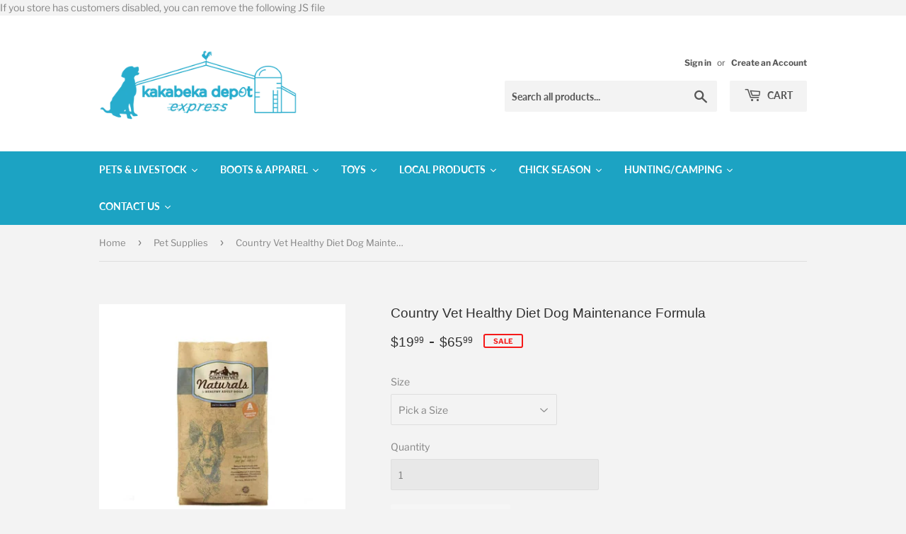

--- FILE ---
content_type: text/html; charset=utf-8
request_url: https://kbdepot.ca/collections/pet-supplies/products/healthy-diet-maintenance-35lb
body_size: 32621
content:
<!doctype html>
<html class="no-touch no-js">
<head>
  <script>(function(H){H.className=H.className.replace(/\bno-js\b/,'js')})(document.documentElement)</script>
  <!-- Basic page needs ================================================== -->
  <meta charset="utf-8">
  <meta http-equiv="X-UA-Compatible" content="IE=edge,chrome=1">

  
  <link rel="shortcut icon" href="//kbdepot.ca/cdn/shop/files/favicon_32x32.png?v=1613698648" type="image/png" />
  

  <!-- Title and description ================================================== -->
  <title>
  Country Vet Healthy Diet Dog Maintenance Formula &ndash; KB Depot Express
  </title>

  
    <meta name="description" content="Country Vet® Naturals for Healthy Adult Dogs-BEST SELLER! Available in Big 35lb. (15.88kg) and 5lb. (2.26kg) bags Natural nutrition with added vitamins and minerals, Country Vet® Naturals for Healthy Adult Dogs contains no corn, wheat or soy but is formulated to maintain your dogs healthy weight. This highly digestible">
  

  <!-- Product meta ================================================== -->
  <!-- /snippets/social-meta-tags.liquid -->




<meta property="og:site_name" content="KB Depot Express">
<meta property="og:url" content="https://kbdepot.ca/products/healthy-diet-maintenance-35lb">
<meta property="og:title" content="Country Vet Healthy Diet Dog Maintenance Formula">
<meta property="og:type" content="product">
<meta property="og:description" content="Country Vet® Naturals for Healthy Adult Dogs-BEST SELLER! Available in Big 35lb. (15.88kg) and 5lb. (2.26kg) bags Natural nutrition with added vitamins and minerals, Country Vet® Naturals for Healthy Adult Dogs contains no corn, wheat or soy but is formulated to maintain your dogs healthy weight. This highly digestible">

  <meta property="og:price:amount" content="19.99">
  <meta property="og:price:currency" content="CAD">

<meta property="og:image" content="http://kbdepot.ca/cdn/shop/products/country-vet-natural-adult-dog-1-1024x1024_1200x1200.jpg?v=1576304028">
<meta property="og:image:secure_url" content="https://kbdepot.ca/cdn/shop/products/country-vet-natural-adult-dog-1-1024x1024_1200x1200.jpg?v=1576304028">


<meta name="twitter:card" content="summary_large_image">
<meta name="twitter:title" content="Country Vet Healthy Diet Dog Maintenance Formula">
<meta name="twitter:description" content="Country Vet® Naturals for Healthy Adult Dogs-BEST SELLER! Available in Big 35lb. (15.88kg) and 5lb. (2.26kg) bags Natural nutrition with added vitamins and minerals, Country Vet® Naturals for Healthy Adult Dogs contains no corn, wheat or soy but is formulated to maintain your dogs healthy weight. This highly digestible">


  <!-- Helpers ================================================== -->
  <link rel="canonical" href="https://kbdepot.ca/products/healthy-diet-maintenance-35lb">
  <meta name="viewport" content="width=device-width,initial-scale=1">

  <!-- CSS ================================================== -->
  <link href="//kbdepot.ca/cdn/shop/t/16/assets/theme.scss.css?v=78261484865957505241759332573" rel="stylesheet" type="text/css" media="all" />

  <!-- Header hook for plugins ================================================== -->
  <script>window.performance && window.performance.mark && window.performance.mark('shopify.content_for_header.start');</script><meta id="shopify-digital-wallet" name="shopify-digital-wallet" content="/24951914592/digital_wallets/dialog">
<meta name="shopify-checkout-api-token" content="971de9c6418d22a574d06af7fb3246d9">
<link rel="alternate" type="application/json+oembed" href="https://kbdepot.ca/products/healthy-diet-maintenance-35lb.oembed">
<script async="async" src="/checkouts/internal/preloads.js?locale=en-CA"></script>
<link rel="preconnect" href="https://shop.app" crossorigin="anonymous">
<script async="async" src="https://shop.app/checkouts/internal/preloads.js?locale=en-CA&shop_id=24951914592" crossorigin="anonymous"></script>
<script id="apple-pay-shop-capabilities" type="application/json">{"shopId":24951914592,"countryCode":"CA","currencyCode":"CAD","merchantCapabilities":["supports3DS"],"merchantId":"gid:\/\/shopify\/Shop\/24951914592","merchantName":"KB Depot Express","requiredBillingContactFields":["postalAddress","email"],"requiredShippingContactFields":["postalAddress","email"],"shippingType":"shipping","supportedNetworks":["visa","masterCard","discover","interac"],"total":{"type":"pending","label":"KB Depot Express","amount":"1.00"},"shopifyPaymentsEnabled":true,"supportsSubscriptions":true}</script>
<script id="shopify-features" type="application/json">{"accessToken":"971de9c6418d22a574d06af7fb3246d9","betas":["rich-media-storefront-analytics"],"domain":"kbdepot.ca","predictiveSearch":true,"shopId":24951914592,"locale":"en"}</script>
<script>var Shopify = Shopify || {};
Shopify.shop = "kbdepotexpress.myshopify.com";
Shopify.locale = "en";
Shopify.currency = {"active":"CAD","rate":"1.0"};
Shopify.country = "CA";
Shopify.theme = {"name":"Supply-Old Hulk 12-03-2021- Hulkapps 25-3-22","id":131588456680,"schema_name":"Supply","schema_version":"8.9.4","theme_store_id":679,"role":"main"};
Shopify.theme.handle = "null";
Shopify.theme.style = {"id":null,"handle":null};
Shopify.cdnHost = "kbdepot.ca/cdn";
Shopify.routes = Shopify.routes || {};
Shopify.routes.root = "/";</script>
<script type="module">!function(o){(o.Shopify=o.Shopify||{}).modules=!0}(window);</script>
<script>!function(o){function n(){var o=[];function n(){o.push(Array.prototype.slice.apply(arguments))}return n.q=o,n}var t=o.Shopify=o.Shopify||{};t.loadFeatures=n(),t.autoloadFeatures=n()}(window);</script>
<script>
  window.ShopifyPay = window.ShopifyPay || {};
  window.ShopifyPay.apiHost = "shop.app\/pay";
  window.ShopifyPay.redirectState = null;
</script>
<script id="shop-js-analytics" type="application/json">{"pageType":"product"}</script>
<script defer="defer" async type="module" src="//kbdepot.ca/cdn/shopifycloud/shop-js/modules/v2/client.init-shop-cart-sync_CGREiBkR.en.esm.js"></script>
<script defer="defer" async type="module" src="//kbdepot.ca/cdn/shopifycloud/shop-js/modules/v2/chunk.common_Bt2Up4BP.esm.js"></script>
<script type="module">
  await import("//kbdepot.ca/cdn/shopifycloud/shop-js/modules/v2/client.init-shop-cart-sync_CGREiBkR.en.esm.js");
await import("//kbdepot.ca/cdn/shopifycloud/shop-js/modules/v2/chunk.common_Bt2Up4BP.esm.js");

  window.Shopify.SignInWithShop?.initShopCartSync?.({"fedCMEnabled":true,"windoidEnabled":true});

</script>
<script>
  window.Shopify = window.Shopify || {};
  if (!window.Shopify.featureAssets) window.Shopify.featureAssets = {};
  window.Shopify.featureAssets['shop-js'] = {"shop-cart-sync":["modules/v2/client.shop-cart-sync_CQNAmp__.en.esm.js","modules/v2/chunk.common_Bt2Up4BP.esm.js"],"init-windoid":["modules/v2/client.init-windoid_BMafEeJe.en.esm.js","modules/v2/chunk.common_Bt2Up4BP.esm.js"],"shop-cash-offers":["modules/v2/client.shop-cash-offers_3d66YIS3.en.esm.js","modules/v2/chunk.common_Bt2Up4BP.esm.js","modules/v2/chunk.modal_Dk0o9ppo.esm.js"],"init-fed-cm":["modules/v2/client.init-fed-cm_B-WG4sqw.en.esm.js","modules/v2/chunk.common_Bt2Up4BP.esm.js"],"shop-toast-manager":["modules/v2/client.shop-toast-manager_DhuhblEJ.en.esm.js","modules/v2/chunk.common_Bt2Up4BP.esm.js"],"shop-button":["modules/v2/client.shop-button_B5xLHL5j.en.esm.js","modules/v2/chunk.common_Bt2Up4BP.esm.js"],"avatar":["modules/v2/client.avatar_BTnouDA3.en.esm.js"],"init-shop-email-lookup-coordinator":["modules/v2/client.init-shop-email-lookup-coordinator_hqFayTDE.en.esm.js","modules/v2/chunk.common_Bt2Up4BP.esm.js"],"init-shop-cart-sync":["modules/v2/client.init-shop-cart-sync_CGREiBkR.en.esm.js","modules/v2/chunk.common_Bt2Up4BP.esm.js"],"shop-login-button":["modules/v2/client.shop-login-button_g5QkWrqe.en.esm.js","modules/v2/chunk.common_Bt2Up4BP.esm.js","modules/v2/chunk.modal_Dk0o9ppo.esm.js"],"pay-button":["modules/v2/client.pay-button_Cuf0bNvL.en.esm.js","modules/v2/chunk.common_Bt2Up4BP.esm.js"],"init-shop-for-new-customer-accounts":["modules/v2/client.init-shop-for-new-customer-accounts_Bxwhl6__.en.esm.js","modules/v2/client.shop-login-button_g5QkWrqe.en.esm.js","modules/v2/chunk.common_Bt2Up4BP.esm.js","modules/v2/chunk.modal_Dk0o9ppo.esm.js"],"init-customer-accounts-sign-up":["modules/v2/client.init-customer-accounts-sign-up_al3d1WE3.en.esm.js","modules/v2/client.shop-login-button_g5QkWrqe.en.esm.js","modules/v2/chunk.common_Bt2Up4BP.esm.js","modules/v2/chunk.modal_Dk0o9ppo.esm.js"],"shop-follow-button":["modules/v2/client.shop-follow-button_B9MutJJO.en.esm.js","modules/v2/chunk.common_Bt2Up4BP.esm.js","modules/v2/chunk.modal_Dk0o9ppo.esm.js"],"checkout-modal":["modules/v2/client.checkout-modal_OBPaeP-J.en.esm.js","modules/v2/chunk.common_Bt2Up4BP.esm.js","modules/v2/chunk.modal_Dk0o9ppo.esm.js"],"init-customer-accounts":["modules/v2/client.init-customer-accounts_Brxa5h1K.en.esm.js","modules/v2/client.shop-login-button_g5QkWrqe.en.esm.js","modules/v2/chunk.common_Bt2Up4BP.esm.js","modules/v2/chunk.modal_Dk0o9ppo.esm.js"],"lead-capture":["modules/v2/client.lead-capture_BBBv1Qpe.en.esm.js","modules/v2/chunk.common_Bt2Up4BP.esm.js","modules/v2/chunk.modal_Dk0o9ppo.esm.js"],"shop-login":["modules/v2/client.shop-login_DoNRI_y4.en.esm.js","modules/v2/chunk.common_Bt2Up4BP.esm.js","modules/v2/chunk.modal_Dk0o9ppo.esm.js"],"payment-terms":["modules/v2/client.payment-terms_BlOJedZ2.en.esm.js","modules/v2/chunk.common_Bt2Up4BP.esm.js","modules/v2/chunk.modal_Dk0o9ppo.esm.js"]};
</script>
<script>(function() {
  var isLoaded = false;
  function asyncLoad() {
    if (isLoaded) return;
    isLoaded = true;
    var urls = ["https:\/\/app.marsello.com\/Portal\/Custom\/ScriptToInstall\/5de55ba90880c00c746d0906?aProvId=5de55b9f0880c016189bc195\u0026shop=kbdepotexpress.myshopify.com"];
    for (var i = 0; i < urls.length; i++) {
      var s = document.createElement('script');
      s.type = 'text/javascript';
      s.async = true;
      s.src = urls[i];
      var x = document.getElementsByTagName('script')[0];
      x.parentNode.insertBefore(s, x);
    }
  };
  if(window.attachEvent) {
    window.attachEvent('onload', asyncLoad);
  } else {
    window.addEventListener('load', asyncLoad, false);
  }
})();</script>
<script id="__st">var __st={"a":24951914592,"offset":-18000,"reqid":"588c3fc0-92f7-43b5-8110-0e9473845d13-1762629272","pageurl":"kbdepot.ca\/collections\/pet-supplies\/products\/healthy-diet-maintenance-35lb","u":"a44983bd6d71","p":"product","rtyp":"product","rid":4413315154016};</script>
<script>window.ShopifyPaypalV4VisibilityTracking = true;</script>
<script id="captcha-bootstrap">!function(){'use strict';const t='contact',e='account',n='new_comment',o=[[t,t],['blogs',n],['comments',n],[t,'customer']],c=[[e,'customer_login'],[e,'guest_login'],[e,'recover_customer_password'],[e,'create_customer']],r=t=>t.map((([t,e])=>`form[action*='/${t}']:not([data-nocaptcha='true']) input[name='form_type'][value='${e}']`)).join(','),a=t=>()=>t?[...document.querySelectorAll(t)].map((t=>t.form)):[];function s(){const t=[...o],e=r(t);return a(e)}const i='password',u='form_key',d=['recaptcha-v3-token','g-recaptcha-response','h-captcha-response',i],f=()=>{try{return window.sessionStorage}catch{return}},m='__shopify_v',_=t=>t.elements[u];function p(t,e,n=!1){try{const o=window.sessionStorage,c=JSON.parse(o.getItem(e)),{data:r}=function(t){const{data:e,action:n}=t;return t[m]||n?{data:e,action:n}:{data:t,action:n}}(c);for(const[e,n]of Object.entries(r))t.elements[e]&&(t.elements[e].value=n);n&&o.removeItem(e)}catch(o){console.error('form repopulation failed',{error:o})}}const l='form_type',E='cptcha';function T(t){t.dataset[E]=!0}const w=window,h=w.document,L='Shopify',v='ce_forms',y='captcha';let A=!1;((t,e)=>{const n=(g='f06e6c50-85a8-45c8-87d0-21a2b65856fe',I='https://cdn.shopify.com/shopifycloud/storefront-forms-hcaptcha/ce_storefront_forms_captcha_hcaptcha.v1.5.2.iife.js',D={infoText:'Protected by hCaptcha',privacyText:'Privacy',termsText:'Terms'},(t,e,n)=>{const o=w[L][v],c=o.bindForm;if(c)return c(t,g,e,D).then(n);var r;o.q.push([[t,g,e,D],n]),r=I,A||(h.body.append(Object.assign(h.createElement('script'),{id:'captcha-provider',async:!0,src:r})),A=!0)});var g,I,D;w[L]=w[L]||{},w[L][v]=w[L][v]||{},w[L][v].q=[],w[L][y]=w[L][y]||{},w[L][y].protect=function(t,e){n(t,void 0,e),T(t)},Object.freeze(w[L][y]),function(t,e,n,w,h,L){const[v,y,A,g]=function(t,e,n){const i=e?o:[],u=t?c:[],d=[...i,...u],f=r(d),m=r(i),_=r(d.filter((([t,e])=>n.includes(e))));return[a(f),a(m),a(_),s()]}(w,h,L),I=t=>{const e=t.target;return e instanceof HTMLFormElement?e:e&&e.form},D=t=>v().includes(t);t.addEventListener('submit',(t=>{const e=I(t);if(!e)return;const n=D(e)&&!e.dataset.hcaptchaBound&&!e.dataset.recaptchaBound,o=_(e),c=g().includes(e)&&(!o||!o.value);(n||c)&&t.preventDefault(),c&&!n&&(function(t){try{if(!f())return;!function(t){const e=f();if(!e)return;const n=_(t);if(!n)return;const o=n.value;o&&e.removeItem(o)}(t);const e=Array.from(Array(32),(()=>Math.random().toString(36)[2])).join('');!function(t,e){_(t)||t.append(Object.assign(document.createElement('input'),{type:'hidden',name:u})),t.elements[u].value=e}(t,e),function(t,e){const n=f();if(!n)return;const o=[...t.querySelectorAll(`input[type='${i}']`)].map((({name:t})=>t)),c=[...d,...o],r={};for(const[a,s]of new FormData(t).entries())c.includes(a)||(r[a]=s);n.setItem(e,JSON.stringify({[m]:1,action:t.action,data:r}))}(t,e)}catch(e){console.error('failed to persist form',e)}}(e),e.submit())}));const S=(t,e)=>{t&&!t.dataset[E]&&(n(t,e.some((e=>e===t))),T(t))};for(const o of['focusin','change'])t.addEventListener(o,(t=>{const e=I(t);D(e)&&S(e,y())}));const B=e.get('form_key'),M=e.get(l),P=B&&M;t.addEventListener('DOMContentLoaded',(()=>{const t=y();if(P)for(const e of t)e.elements[l].value===M&&p(e,B);[...new Set([...A(),...v().filter((t=>'true'===t.dataset.shopifyCaptcha))])].forEach((e=>S(e,t)))}))}(h,new URLSearchParams(w.location.search),n,t,e,['guest_login'])})(!0,!0)}();</script>
<script integrity="sha256-52AcMU7V7pcBOXWImdc/TAGTFKeNjmkeM1Pvks/DTgc=" data-source-attribution="shopify.loadfeatures" defer="defer" src="//kbdepot.ca/cdn/shopifycloud/storefront/assets/storefront/load_feature-81c60534.js" crossorigin="anonymous"></script>
<script crossorigin="anonymous" defer="defer" src="//kbdepot.ca/cdn/shopifycloud/storefront/assets/shopify_pay/storefront-65b4c6d7.js?v=20250812"></script>
<script data-source-attribution="shopify.dynamic_checkout.dynamic.init">var Shopify=Shopify||{};Shopify.PaymentButton=Shopify.PaymentButton||{isStorefrontPortableWallets:!0,init:function(){window.Shopify.PaymentButton.init=function(){};var t=document.createElement("script");t.src="https://kbdepot.ca/cdn/shopifycloud/portable-wallets/latest/portable-wallets.en.js",t.type="module",document.head.appendChild(t)}};
</script>
<script data-source-attribution="shopify.dynamic_checkout.buyer_consent">
  function portableWalletsHideBuyerConsent(e){var t=document.getElementById("shopify-buyer-consent"),n=document.getElementById("shopify-subscription-policy-button");t&&n&&(t.classList.add("hidden"),t.setAttribute("aria-hidden","true"),n.removeEventListener("click",e))}function portableWalletsShowBuyerConsent(e){var t=document.getElementById("shopify-buyer-consent"),n=document.getElementById("shopify-subscription-policy-button");t&&n&&(t.classList.remove("hidden"),t.removeAttribute("aria-hidden"),n.addEventListener("click",e))}window.Shopify?.PaymentButton&&(window.Shopify.PaymentButton.hideBuyerConsent=portableWalletsHideBuyerConsent,window.Shopify.PaymentButton.showBuyerConsent=portableWalletsShowBuyerConsent);
</script>
<script data-source-attribution="shopify.dynamic_checkout.cart.bootstrap">document.addEventListener("DOMContentLoaded",(function(){function t(){return document.querySelector("shopify-accelerated-checkout-cart, shopify-accelerated-checkout")}if(t())Shopify.PaymentButton.init();else{new MutationObserver((function(e,n){t()&&(Shopify.PaymentButton.init(),n.disconnect())})).observe(document.body,{childList:!0,subtree:!0})}}));
</script>
<link id="shopify-accelerated-checkout-styles" rel="stylesheet" media="screen" href="https://kbdepot.ca/cdn/shopifycloud/portable-wallets/latest/accelerated-checkout-backwards-compat.css" crossorigin="anonymous">
<style id="shopify-accelerated-checkout-cart">
        #shopify-buyer-consent {
  margin-top: 1em;
  display: inline-block;
  width: 100%;
}

#shopify-buyer-consent.hidden {
  display: none;
}

#shopify-subscription-policy-button {
  background: none;
  border: none;
  padding: 0;
  text-decoration: underline;
  font-size: inherit;
  cursor: pointer;
}

#shopify-subscription-policy-button::before {
  box-shadow: none;
}

      </style>

<script>window.performance && window.performance.mark && window.performance.mark('shopify.content_for_header.end');</script>
    If you store has customers disabled, you can remove the following JS file
  
  

  <script src="//kbdepot.ca/cdn/shop/t/16/assets/jquery-2.2.3.min.js?v=58211863146907186831648165635" type="text/javascript"></script>

  <script src="//kbdepot.ca/cdn/shop/t/16/assets/lazysizes.min.js?v=8147953233334221341648165635" async="async"></script>
  <script src="//kbdepot.ca/cdn/shop/t/16/assets/vendor.js?v=106177282645720727331648165646" defer="defer"></script>
  <script src="//kbdepot.ca/cdn/shop/t/16/assets/theme.js?v=165439517466925771821648165658" defer="defer"></script>

  
  


  










	<!-- "snippets/vitals-loader.liquid" was not rendered, the associated app was uninstalled -->

<script>window.is_hulkpo_installed=false</script>
  

<link href="https://monorail-edge.shopifysvc.com" rel="dns-prefetch">
<script>(function(){if ("sendBeacon" in navigator && "performance" in window) {try {var session_token_from_headers = performance.getEntriesByType('navigation')[0].serverTiming.find(x => x.name == '_s').description;} catch {var session_token_from_headers = undefined;}var session_cookie_matches = document.cookie.match(/_shopify_s=([^;]*)/);var session_token_from_cookie = session_cookie_matches && session_cookie_matches.length === 2 ? session_cookie_matches[1] : "";var session_token = session_token_from_headers || session_token_from_cookie || "";function handle_abandonment_event(e) {var entries = performance.getEntries().filter(function(entry) {return /monorail-edge.shopifysvc.com/.test(entry.name);});if (!window.abandonment_tracked && entries.length === 0) {window.abandonment_tracked = true;var currentMs = Date.now();var navigation_start = performance.timing.navigationStart;var payload = {shop_id: 24951914592,url: window.location.href,navigation_start,duration: currentMs - navigation_start,session_token,page_type: "product"};window.navigator.sendBeacon("https://monorail-edge.shopifysvc.com/v1/produce", JSON.stringify({schema_id: "online_store_buyer_site_abandonment/1.1",payload: payload,metadata: {event_created_at_ms: currentMs,event_sent_at_ms: currentMs}}));}}window.addEventListener('pagehide', handle_abandonment_event);}}());</script>
<script id="web-pixels-manager-setup">(function e(e,d,r,n,o){if(void 0===o&&(o={}),!Boolean(null===(a=null===(i=window.Shopify)||void 0===i?void 0:i.analytics)||void 0===a?void 0:a.replayQueue)){var i,a;window.Shopify=window.Shopify||{};var t=window.Shopify;t.analytics=t.analytics||{};var s=t.analytics;s.replayQueue=[],s.publish=function(e,d,r){return s.replayQueue.push([e,d,r]),!0};try{self.performance.mark("wpm:start")}catch(e){}var l=function(){var e={modern:/Edge?\/(1{2}[4-9]|1[2-9]\d|[2-9]\d{2}|\d{4,})\.\d+(\.\d+|)|Firefox\/(1{2}[4-9]|1[2-9]\d|[2-9]\d{2}|\d{4,})\.\d+(\.\d+|)|Chrom(ium|e)\/(9{2}|\d{3,})\.\d+(\.\d+|)|(Maci|X1{2}).+ Version\/(15\.\d+|(1[6-9]|[2-9]\d|\d{3,})\.\d+)([,.]\d+|)( \(\w+\)|)( Mobile\/\w+|) Safari\/|Chrome.+OPR\/(9{2}|\d{3,})\.\d+\.\d+|(CPU[ +]OS|iPhone[ +]OS|CPU[ +]iPhone|CPU IPhone OS|CPU iPad OS)[ +]+(15[._]\d+|(1[6-9]|[2-9]\d|\d{3,})[._]\d+)([._]\d+|)|Android:?[ /-](13[3-9]|1[4-9]\d|[2-9]\d{2}|\d{4,})(\.\d+|)(\.\d+|)|Android.+Firefox\/(13[5-9]|1[4-9]\d|[2-9]\d{2}|\d{4,})\.\d+(\.\d+|)|Android.+Chrom(ium|e)\/(13[3-9]|1[4-9]\d|[2-9]\d{2}|\d{4,})\.\d+(\.\d+|)|SamsungBrowser\/([2-9]\d|\d{3,})\.\d+/,legacy:/Edge?\/(1[6-9]|[2-9]\d|\d{3,})\.\d+(\.\d+|)|Firefox\/(5[4-9]|[6-9]\d|\d{3,})\.\d+(\.\d+|)|Chrom(ium|e)\/(5[1-9]|[6-9]\d|\d{3,})\.\d+(\.\d+|)([\d.]+$|.*Safari\/(?![\d.]+ Edge\/[\d.]+$))|(Maci|X1{2}).+ Version\/(10\.\d+|(1[1-9]|[2-9]\d|\d{3,})\.\d+)([,.]\d+|)( \(\w+\)|)( Mobile\/\w+|) Safari\/|Chrome.+OPR\/(3[89]|[4-9]\d|\d{3,})\.\d+\.\d+|(CPU[ +]OS|iPhone[ +]OS|CPU[ +]iPhone|CPU IPhone OS|CPU iPad OS)[ +]+(10[._]\d+|(1[1-9]|[2-9]\d|\d{3,})[._]\d+)([._]\d+|)|Android:?[ /-](13[3-9]|1[4-9]\d|[2-9]\d{2}|\d{4,})(\.\d+|)(\.\d+|)|Mobile Safari.+OPR\/([89]\d|\d{3,})\.\d+\.\d+|Android.+Firefox\/(13[5-9]|1[4-9]\d|[2-9]\d{2}|\d{4,})\.\d+(\.\d+|)|Android.+Chrom(ium|e)\/(13[3-9]|1[4-9]\d|[2-9]\d{2}|\d{4,})\.\d+(\.\d+|)|Android.+(UC? ?Browser|UCWEB|U3)[ /]?(15\.([5-9]|\d{2,})|(1[6-9]|[2-9]\d|\d{3,})\.\d+)\.\d+|SamsungBrowser\/(5\.\d+|([6-9]|\d{2,})\.\d+)|Android.+MQ{2}Browser\/(14(\.(9|\d{2,})|)|(1[5-9]|[2-9]\d|\d{3,})(\.\d+|))(\.\d+|)|K[Aa][Ii]OS\/(3\.\d+|([4-9]|\d{2,})\.\d+)(\.\d+|)/},d=e.modern,r=e.legacy,n=navigator.userAgent;return n.match(d)?"modern":n.match(r)?"legacy":"unknown"}(),u="modern"===l?"modern":"legacy",c=(null!=n?n:{modern:"",legacy:""})[u],f=function(e){return[e.baseUrl,"/wpm","/b",e.hashVersion,"modern"===e.buildTarget?"m":"l",".js"].join("")}({baseUrl:d,hashVersion:r,buildTarget:u}),m=function(e){var d=e.version,r=e.bundleTarget,n=e.surface,o=e.pageUrl,i=e.monorailEndpoint;return{emit:function(e){var a=e.status,t=e.errorMsg,s=(new Date).getTime(),l=JSON.stringify({metadata:{event_sent_at_ms:s},events:[{schema_id:"web_pixels_manager_load/3.1",payload:{version:d,bundle_target:r,page_url:o,status:a,surface:n,error_msg:t},metadata:{event_created_at_ms:s}}]});if(!i)return console&&console.warn&&console.warn("[Web Pixels Manager] No Monorail endpoint provided, skipping logging."),!1;try{return self.navigator.sendBeacon.bind(self.navigator)(i,l)}catch(e){}var u=new XMLHttpRequest;try{return u.open("POST",i,!0),u.setRequestHeader("Content-Type","text/plain"),u.send(l),!0}catch(e){return console&&console.warn&&console.warn("[Web Pixels Manager] Got an unhandled error while logging to Monorail."),!1}}}}({version:r,bundleTarget:l,surface:e.surface,pageUrl:self.location.href,monorailEndpoint:e.monorailEndpoint});try{o.browserTarget=l,function(e){var d=e.src,r=e.async,n=void 0===r||r,o=e.onload,i=e.onerror,a=e.sri,t=e.scriptDataAttributes,s=void 0===t?{}:t,l=document.createElement("script"),u=document.querySelector("head"),c=document.querySelector("body");if(l.async=n,l.src=d,a&&(l.integrity=a,l.crossOrigin="anonymous"),s)for(var f in s)if(Object.prototype.hasOwnProperty.call(s,f))try{l.dataset[f]=s[f]}catch(e){}if(o&&l.addEventListener("load",o),i&&l.addEventListener("error",i),u)u.appendChild(l);else{if(!c)throw new Error("Did not find a head or body element to append the script");c.appendChild(l)}}({src:f,async:!0,onload:function(){if(!function(){var e,d;return Boolean(null===(d=null===(e=window.Shopify)||void 0===e?void 0:e.analytics)||void 0===d?void 0:d.initialized)}()){var d=window.webPixelsManager.init(e)||void 0;if(d){var r=window.Shopify.analytics;r.replayQueue.forEach((function(e){var r=e[0],n=e[1],o=e[2];d.publishCustomEvent(r,n,o)})),r.replayQueue=[],r.publish=d.publishCustomEvent,r.visitor=d.visitor,r.initialized=!0}}},onerror:function(){return m.emit({status:"failed",errorMsg:"".concat(f," has failed to load")})},sri:function(e){var d=/^sha384-[A-Za-z0-9+/=]+$/;return"string"==typeof e&&d.test(e)}(c)?c:"",scriptDataAttributes:o}),m.emit({status:"loading"})}catch(e){m.emit({status:"failed",errorMsg:(null==e?void 0:e.message)||"Unknown error"})}}})({shopId: 24951914592,storefrontBaseUrl: "https://kbdepot.ca",extensionsBaseUrl: "https://extensions.shopifycdn.com/cdn/shopifycloud/web-pixels-manager",monorailEndpoint: "https://monorail-edge.shopifysvc.com/unstable/produce_batch",surface: "storefront-renderer",enabledBetaFlags: ["2dca8a86"],webPixelsConfigList: [{"id":"67961064","eventPayloadVersion":"v1","runtimeContext":"LAX","scriptVersion":"1","type":"CUSTOM","privacyPurposes":["ANALYTICS"],"name":"Google Analytics tag (migrated)"},{"id":"shopify-app-pixel","configuration":"{}","eventPayloadVersion":"v1","runtimeContext":"STRICT","scriptVersion":"0450","apiClientId":"shopify-pixel","type":"APP","privacyPurposes":["ANALYTICS","MARKETING"]},{"id":"shopify-custom-pixel","eventPayloadVersion":"v1","runtimeContext":"LAX","scriptVersion":"0450","apiClientId":"shopify-pixel","type":"CUSTOM","privacyPurposes":["ANALYTICS","MARKETING"]}],isMerchantRequest: false,initData: {"shop":{"name":"KB Depot Express","paymentSettings":{"currencyCode":"CAD"},"myshopifyDomain":"kbdepotexpress.myshopify.com","countryCode":"CA","storefrontUrl":"https:\/\/kbdepot.ca"},"customer":null,"cart":null,"checkout":null,"productVariants":[{"price":{"amount":19.99,"currencyCode":"CAD"},"product":{"title":"Country Vet Healthy Diet Dog Maintenance Formula","vendor":"Aurora Wind Feeds","id":"4413315154016","untranslatedTitle":"Country Vet Healthy Diet Dog Maintenance Formula","url":"\/products\/healthy-diet-maintenance-35lb","type":"Dog Food"},"id":"31482234241120","image":{"src":"\/\/kbdepot.ca\/cdn\/shop\/products\/country-vet-natural-adult-dog-1-1024x1024.jpg?v=1576304028"},"sku":"","title":"5lb","untranslatedTitle":"5lb"},{"price":{"amount":65.99,"currencyCode":"CAD"},"product":{"title":"Country Vet Healthy Diet Dog Maintenance Formula","vendor":"Aurora Wind Feeds","id":"4413315154016","untranslatedTitle":"Country Vet Healthy Diet Dog Maintenance Formula","url":"\/products\/healthy-diet-maintenance-35lb","type":"Dog Food"},"id":"31482234208352","image":{"src":"\/\/kbdepot.ca\/cdn\/shop\/products\/country-vet-natural-adult-dog-1-1024x1024.jpg?v=1576304028"},"sku":"","title":"35lb","untranslatedTitle":"35lb"}],"purchasingCompany":null},},"https://kbdepot.ca/cdn","ae1676cfwd2530674p4253c800m34e853cb",{"modern":"","legacy":""},{"shopId":"24951914592","storefrontBaseUrl":"https:\/\/kbdepot.ca","extensionBaseUrl":"https:\/\/extensions.shopifycdn.com\/cdn\/shopifycloud\/web-pixels-manager","surface":"storefront-renderer","enabledBetaFlags":"[\"2dca8a86\"]","isMerchantRequest":"false","hashVersion":"ae1676cfwd2530674p4253c800m34e853cb","publish":"custom","events":"[[\"page_viewed\",{}],[\"product_viewed\",{\"productVariant\":{\"price\":{\"amount\":19.99,\"currencyCode\":\"CAD\"},\"product\":{\"title\":\"Country Vet Healthy Diet Dog Maintenance Formula\",\"vendor\":\"Aurora Wind Feeds\",\"id\":\"4413315154016\",\"untranslatedTitle\":\"Country Vet Healthy Diet Dog Maintenance Formula\",\"url\":\"\/products\/healthy-diet-maintenance-35lb\",\"type\":\"Dog Food\"},\"id\":\"31482234241120\",\"image\":{\"src\":\"\/\/kbdepot.ca\/cdn\/shop\/products\/country-vet-natural-adult-dog-1-1024x1024.jpg?v=1576304028\"},\"sku\":\"\",\"title\":\"5lb\",\"untranslatedTitle\":\"5lb\"}}]]"});</script><script>
  window.ShopifyAnalytics = window.ShopifyAnalytics || {};
  window.ShopifyAnalytics.meta = window.ShopifyAnalytics.meta || {};
  window.ShopifyAnalytics.meta.currency = 'CAD';
  var meta = {"product":{"id":4413315154016,"gid":"gid:\/\/shopify\/Product\/4413315154016","vendor":"Aurora Wind Feeds","type":"Dog Food","variants":[{"id":31482234241120,"price":1999,"name":"Country Vet Healthy Diet Dog Maintenance Formula - 5lb","public_title":"5lb","sku":""},{"id":31482234208352,"price":6599,"name":"Country Vet Healthy Diet Dog Maintenance Formula - 35lb","public_title":"35lb","sku":""}],"remote":false},"page":{"pageType":"product","resourceType":"product","resourceId":4413315154016}};
  for (var attr in meta) {
    window.ShopifyAnalytics.meta[attr] = meta[attr];
  }
</script>
<script class="analytics">
  (function () {
    var customDocumentWrite = function(content) {
      var jquery = null;

      if (window.jQuery) {
        jquery = window.jQuery;
      } else if (window.Checkout && window.Checkout.$) {
        jquery = window.Checkout.$;
      }

      if (jquery) {
        jquery('body').append(content);
      }
    };

    var hasLoggedConversion = function(token) {
      if (token) {
        return document.cookie.indexOf('loggedConversion=' + token) !== -1;
      }
      return false;
    }

    var setCookieIfConversion = function(token) {
      if (token) {
        var twoMonthsFromNow = new Date(Date.now());
        twoMonthsFromNow.setMonth(twoMonthsFromNow.getMonth() + 2);

        document.cookie = 'loggedConversion=' + token + '; expires=' + twoMonthsFromNow;
      }
    }

    var trekkie = window.ShopifyAnalytics.lib = window.trekkie = window.trekkie || [];
    if (trekkie.integrations) {
      return;
    }
    trekkie.methods = [
      'identify',
      'page',
      'ready',
      'track',
      'trackForm',
      'trackLink'
    ];
    trekkie.factory = function(method) {
      return function() {
        var args = Array.prototype.slice.call(arguments);
        args.unshift(method);
        trekkie.push(args);
        return trekkie;
      };
    };
    for (var i = 0; i < trekkie.methods.length; i++) {
      var key = trekkie.methods[i];
      trekkie[key] = trekkie.factory(key);
    }
    trekkie.load = function(config) {
      trekkie.config = config || {};
      trekkie.config.initialDocumentCookie = document.cookie;
      var first = document.getElementsByTagName('script')[0];
      var script = document.createElement('script');
      script.type = 'text/javascript';
      script.onerror = function(e) {
        var scriptFallback = document.createElement('script');
        scriptFallback.type = 'text/javascript';
        scriptFallback.onerror = function(error) {
                var Monorail = {
      produce: function produce(monorailDomain, schemaId, payload) {
        var currentMs = new Date().getTime();
        var event = {
          schema_id: schemaId,
          payload: payload,
          metadata: {
            event_created_at_ms: currentMs,
            event_sent_at_ms: currentMs
          }
        };
        return Monorail.sendRequest("https://" + monorailDomain + "/v1/produce", JSON.stringify(event));
      },
      sendRequest: function sendRequest(endpointUrl, payload) {
        // Try the sendBeacon API
        if (window && window.navigator && typeof window.navigator.sendBeacon === 'function' && typeof window.Blob === 'function' && !Monorail.isIos12()) {
          var blobData = new window.Blob([payload], {
            type: 'text/plain'
          });

          if (window.navigator.sendBeacon(endpointUrl, blobData)) {
            return true;
          } // sendBeacon was not successful

        } // XHR beacon

        var xhr = new XMLHttpRequest();

        try {
          xhr.open('POST', endpointUrl);
          xhr.setRequestHeader('Content-Type', 'text/plain');
          xhr.send(payload);
        } catch (e) {
          console.log(e);
        }

        return false;
      },
      isIos12: function isIos12() {
        return window.navigator.userAgent.lastIndexOf('iPhone; CPU iPhone OS 12_') !== -1 || window.navigator.userAgent.lastIndexOf('iPad; CPU OS 12_') !== -1;
      }
    };
    Monorail.produce('monorail-edge.shopifysvc.com',
      'trekkie_storefront_load_errors/1.1',
      {shop_id: 24951914592,
      theme_id: 131588456680,
      app_name: "storefront",
      context_url: window.location.href,
      source_url: "//kbdepot.ca/cdn/s/trekkie.storefront.308893168db1679b4a9f8a086857af995740364f.min.js"});

        };
        scriptFallback.async = true;
        scriptFallback.src = '//kbdepot.ca/cdn/s/trekkie.storefront.308893168db1679b4a9f8a086857af995740364f.min.js';
        first.parentNode.insertBefore(scriptFallback, first);
      };
      script.async = true;
      script.src = '//kbdepot.ca/cdn/s/trekkie.storefront.308893168db1679b4a9f8a086857af995740364f.min.js';
      first.parentNode.insertBefore(script, first);
    };
    trekkie.load(
      {"Trekkie":{"appName":"storefront","development":false,"defaultAttributes":{"shopId":24951914592,"isMerchantRequest":null,"themeId":131588456680,"themeCityHash":"11258346022971011349","contentLanguage":"en","currency":"CAD","eventMetadataId":"136f8438-e16a-4026-bf9e-f8462186d85b"},"isServerSideCookieWritingEnabled":true,"monorailRegion":"shop_domain","enabledBetaFlags":["f0df213a"]},"Session Attribution":{},"S2S":{"facebookCapiEnabled":false,"source":"trekkie-storefront-renderer","apiClientId":580111}}
    );

    var loaded = false;
    trekkie.ready(function() {
      if (loaded) return;
      loaded = true;

      window.ShopifyAnalytics.lib = window.trekkie;

      var originalDocumentWrite = document.write;
      document.write = customDocumentWrite;
      try { window.ShopifyAnalytics.merchantGoogleAnalytics.call(this); } catch(error) {};
      document.write = originalDocumentWrite;

      window.ShopifyAnalytics.lib.page(null,{"pageType":"product","resourceType":"product","resourceId":4413315154016,"shopifyEmitted":true});

      var match = window.location.pathname.match(/checkouts\/(.+)\/(thank_you|post_purchase)/)
      var token = match? match[1]: undefined;
      if (!hasLoggedConversion(token)) {
        setCookieIfConversion(token);
        window.ShopifyAnalytics.lib.track("Viewed Product",{"currency":"CAD","variantId":31482234241120,"productId":4413315154016,"productGid":"gid:\/\/shopify\/Product\/4413315154016","name":"Country Vet Healthy Diet Dog Maintenance Formula - 5lb","price":"19.99","sku":"","brand":"Aurora Wind Feeds","variant":"5lb","category":"Dog Food","nonInteraction":true,"remote":false},undefined,undefined,{"shopifyEmitted":true});
      window.ShopifyAnalytics.lib.track("monorail:\/\/trekkie_storefront_viewed_product\/1.1",{"currency":"CAD","variantId":31482234241120,"productId":4413315154016,"productGid":"gid:\/\/shopify\/Product\/4413315154016","name":"Country Vet Healthy Diet Dog Maintenance Formula - 5lb","price":"19.99","sku":"","brand":"Aurora Wind Feeds","variant":"5lb","category":"Dog Food","nonInteraction":true,"remote":false,"referer":"https:\/\/kbdepot.ca\/collections\/pet-supplies\/products\/healthy-diet-maintenance-35lb"});
      }
    });


        var eventsListenerScript = document.createElement('script');
        eventsListenerScript.async = true;
        eventsListenerScript.src = "//kbdepot.ca/cdn/shopifycloud/storefront/assets/shop_events_listener-3da45d37.js";
        document.getElementsByTagName('head')[0].appendChild(eventsListenerScript);

})();</script>
  <script>
  if (!window.ga || (window.ga && typeof window.ga !== 'function')) {
    window.ga = function ga() {
      (window.ga.q = window.ga.q || []).push(arguments);
      if (window.Shopify && window.Shopify.analytics && typeof window.Shopify.analytics.publish === 'function') {
        window.Shopify.analytics.publish("ga_stub_called", {}, {sendTo: "google_osp_migration"});
      }
      console.error("Shopify's Google Analytics stub called with:", Array.from(arguments), "\nSee https://help.shopify.com/manual/promoting-marketing/pixels/pixel-migration#google for more information.");
    };
    if (window.Shopify && window.Shopify.analytics && typeof window.Shopify.analytics.publish === 'function') {
      window.Shopify.analytics.publish("ga_stub_initialized", {}, {sendTo: "google_osp_migration"});
    }
  }
</script>
<script
  defer
  src="https://kbdepot.ca/cdn/shopifycloud/perf-kit/shopify-perf-kit-2.1.2.min.js"
  data-application="storefront-renderer"
  data-shop-id="24951914592"
  data-render-region="gcp-us-central1"
  data-page-type="product"
  data-theme-instance-id="131588456680"
  data-theme-name="Supply"
  data-theme-version="8.9.4"
  data-monorail-region="shop_domain"
  data-resource-timing-sampling-rate="10"
  data-shs="true"
  data-shs-beacon="true"
  data-shs-export-with-fetch="true"
  data-shs-logs-sample-rate="1"
></script>
</head>

<body id="country-vet-healthy-diet-dog-maintenance-formula" class="template-product">

  <div id="shopify-section-header" class="shopify-section header-section"><header class="site-header" role="banner" data-section-id="header" data-section-type="header-section">
  <div class="wrapper">

    <div class="grid--full">
      <div class="grid-item large--one-half">
        
          <div class="h1 header-logo" itemscope itemtype="http://schema.org/Organization">
        
          
          

          <a href="/" itemprop="url">
            <div class="lazyload__image-wrapper no-js header-logo__image" style="max-width:300px;">
              <div style="padding-top:33.91430646332607%;">
                <img class="lazyload js"
                  data-src="//kbdepot.ca/cdn/shop/files/Artboard_1_2x_925a40ea-d49c-4b0e-9a5e-45517a045287_{width}x.png?v=1613698648"
                  data-widths="[180, 360, 540, 720, 900, 1080, 1296, 1512, 1728, 2048]"
                  data-aspectratio="2.948608137044968"
                  data-sizes="auto"
                  alt="KB Depot Express"
                  style="width:300px;">
              </div>
            </div>
            <noscript>
              
              <img src="//kbdepot.ca/cdn/shop/files/Artboard_1_2x_925a40ea-d49c-4b0e-9a5e-45517a045287_300x.png?v=1613698648"
                srcset="//kbdepot.ca/cdn/shop/files/Artboard_1_2x_925a40ea-d49c-4b0e-9a5e-45517a045287_300x.png?v=1613698648 1x, //kbdepot.ca/cdn/shop/files/Artboard_1_2x_925a40ea-d49c-4b0e-9a5e-45517a045287_300x@2x.png?v=1613698648 2x"
                alt="KB Depot Express"
                itemprop="logo"
                style="max-width:300px;">
            </noscript>
          </a>
          
        
          </div>
        
      </div>

      <div class="grid-item large--one-half text-center large--text-right">
        
          <div class="site-header--text-links">
            

            
              <span class="site-header--meta-links medium-down--hide">
                
                  <a href="/account/login" id="customer_login_link">Sign in</a>
                  <span class="site-header--spacer">or</span>
                  <a href="/account/register" id="customer_register_link">Create an Account</a>
                
              </span>
            
          </div>

          <br class="medium-down--hide">
        

        <form action="/search" method="get" class="search-bar" role="search">
  <input type="hidden" name="type" value="product">

  <input type="search" name="q" value="" placeholder="Search all products..." aria-label="Search all products...">
  <button type="submit" class="search-bar--submit icon-fallback-text">
    <span class="icon icon-search" aria-hidden="true"></span>
    <span class="fallback-text">Search</span>
  </button>
</form>


        <a href="/cart" class="header-cart-btn cart-toggle">
          <span class="icon icon-cart"></span>
          Cart <span class="cart-count cart-badge--desktop hidden-count">0</span>
        </a>
      </div>
    </div>

  </div>
</header>

<div id="mobileNavBar">
  <div class="display-table-cell">
    <button class="menu-toggle mobileNavBar-link" aria-controls="navBar" aria-expanded="false"><span class="icon icon-hamburger" aria-hidden="true"></span>Menu</button>
  </div>
  <div class="display-table-cell">
    <a href="/cart" class="cart-toggle mobileNavBar-link">
      <span class="icon icon-cart"></span>
      Cart <span class="cart-count hidden-count">0</span>
    </a>
  </div>
</div>

<nav class="nav-bar" id="navBar" role="navigation">
  <div class="wrapper">
    <form action="/search" method="get" class="search-bar" role="search">
  <input type="hidden" name="type" value="product">

  <input type="search" name="q" value="" placeholder="Search all products..." aria-label="Search all products...">
  <button type="submit" class="search-bar--submit icon-fallback-text">
    <span class="icon icon-search" aria-hidden="true"></span>
    <span class="fallback-text">Search</span>
  </button>
</form>

    <ul class="mobile-nav" id="MobileNav">
  
  
    
      
      <li
        class="mobile-nav--has-dropdown "
        aria-haspopup="true">
        <a
          href="/"
          class="mobile-nav--link"
          data-meganav-type="parent"
          >
            PETS &amp; LIVESTOCK
        </a>
        <button class="icon icon-arrow-down mobile-nav--button"
          aria-expanded="false"
          aria-label="PETS &amp; LIVESTOCK Menu">
        </button>
        <ul
          id="MenuParent-1"
          class="mobile-nav--dropdown "
          data-meganav-dropdown>
          
            
              <li>
                <a
                  href="/collections/dog"
                  class="mobile-nav--link"
                  data-meganav-type="child"
                  >
                    Dog Food, Treats &amp; Supplies
                </a>
              </li>
            
          
            
              <li>
                <a
                  href="/collections/cat"
                  class="mobile-nav--link"
                  data-meganav-type="child"
                  >
                    Cat Food, Treats &amp; Supplies
                </a>
              </li>
            
          
            
              <li>
                <a
                  href="/collections/small-animals"
                  class="mobile-nav--link"
                  data-meganav-type="child"
                  >
                    Small Animals
                </a>
              </li>
            
          
            
              <li>
                <a
                  href="/collections/livestock-equine"
                  class="mobile-nav--link"
                  data-meganav-type="child"
                  >
                    Livestock &amp; Equine
                </a>
              </li>
            
          
        </ul>
      </li>
    
  
    
      
      <li
        class="mobile-nav--has-dropdown "
        aria-haspopup="true">
        <a
          href="/collections/apparel"
          class="mobile-nav--link"
          data-meganav-type="parent"
          >
            APPAREL
        </a>
        <button class="icon icon-arrow-down mobile-nav--button"
          aria-expanded="false"
          aria-label="APPAREL Menu">
        </button>
        <ul
          id="MenuParent-2"
          class="mobile-nav--dropdown "
          data-meganav-dropdown>
          
            
              <li>
                <a
                  href="/collections/ariat"
                  class="mobile-nav--link"
                  data-meganav-type="child"
                  >
                    Ariat
                </a>
              </li>
            
          
            
              <li>
                <a
                  href="/collections/purses-wallets-and-belts"
                  class="mobile-nav--link"
                  data-meganav-type="child"
                  >
                    Purses, Wallets and Belts
                </a>
              </li>
            
          
            
              <li>
                <a
                  href="/collections/cowboy-hats"
                  class="mobile-nav--link"
                  data-meganav-type="child"
                  >
                    Cowboy Hats
                </a>
              </li>
            
          
            
              <li>
                <a
                  href="/collections/apparel"
                  class="mobile-nav--link"
                  data-meganav-type="child"
                  >
                    Belts and Buckles
                </a>
              </li>
            
          
        </ul>
      </li>
    
  
    
      
      <li
        class="mobile-nav--has-dropdown "
        aria-haspopup="true">
        <a
          href="/collections/toys"
          class="mobile-nav--link"
          data-meganav-type="parent"
          >
            TOYS
        </a>
        <button class="icon icon-arrow-down mobile-nav--button"
          aria-expanded="false"
          aria-label="TOYS Menu">
        </button>
        <ul
          id="MenuParent-3"
          class="mobile-nav--dropdown "
          data-meganav-dropdown>
          
            
              <li>
                <a
                  href="/collections/melissa-doug"
                  class="mobile-nav--link"
                  data-meganav-type="child"
                  >
                    Melissa &amp; Doug
                </a>
              </li>
            
          
            
              <li>
                <a
                  href="/collections/tomy"
                  class="mobile-nav--link"
                  data-meganav-type="child"
                  >
                    John Deere
                </a>
              </li>
            
          
            
              <li>
                <a
                  href="/collections/breyer"
                  class="mobile-nav--link"
                  data-meganav-type="child"
                  >
                    Breyer
                </a>
              </li>
            
          
        </ul>
      </li>
    
  
    
      
      <li
        class="mobile-nav--has-dropdown "
        aria-haspopup="true">
        <a
          href="/collections/local-products"
          class="mobile-nav--link"
          data-meganav-type="parent"
          >
            Local Products
        </a>
        <button class="icon icon-arrow-down mobile-nav--button"
          aria-expanded="false"
          aria-label="Local Products Menu">
        </button>
        <ul
          id="MenuParent-4"
          class="mobile-nav--dropdown "
          data-meganav-dropdown>
          
            
              <li>
                <a
                  href="/collections/brule-creek-farms"
                  class="mobile-nav--link"
                  data-meganav-type="child"
                  >
                    Brule Creek Farms
                </a>
              </li>
            
          
            
              <li>
                <a
                  href="/collections/chocolate-cow"
                  class="mobile-nav--link"
                  data-meganav-type="child"
                  >
                    Chocolate Cow
                </a>
              </li>
            
          
            
              <li>
                <a
                  href="/collections/wolfhead-coffee"
                  class="mobile-nav--link"
                  data-meganav-type="child"
                  >
                    Wolfhead Coffee
                </a>
              </li>
            
          
            
              <li>
                <a
                  href="/collections/shumka-dust"
                  class="mobile-nav--link"
                  data-meganav-type="child"
                  >
                    Shumka Dust
                </a>
              </li>
            
          
            
              <li>
                <a
                  href="/collections/bare-organics"
                  class="mobile-nav--link"
                  data-meganav-type="child"
                  >
                    Bare Organics
                </a>
              </li>
            
          
            
              <li>
                <a
                  href="/collections/norwester-maple-co"
                  class="mobile-nav--link"
                  data-meganav-type="child"
                  >
                    NorWester Maple Co
                </a>
              </li>
            
          
            
              <li>
                <a
                  href="/collections/kuchta-honey"
                  class="mobile-nav--link"
                  data-meganav-type="child"
                  >
                    Kuchta Honey
                </a>
              </li>
            
          
        </ul>
      </li>
    
  
    
      
      <li
        class="mobile-nav--has-dropdown "
        aria-haspopup="true">
        <a
          href="/collections/chicks"
          class="mobile-nav--link"
          data-meganav-type="parent"
          >
            Chick Season
        </a>
        <button class="icon icon-arrow-down mobile-nav--button"
          aria-expanded="false"
          aria-label="Chick Season Menu">
        </button>
        <ul
          id="MenuParent-5"
          class="mobile-nav--dropdown "
          data-meganav-dropdown>
          
            
              <li>
                <a
                  href="/collections/chicks"
                  class="mobile-nav--link"
                  data-meganav-type="child"
                  >
                    Standard Egg/Meat Breeds
                </a>
              </li>
            
          
            
              <li>
                <a
                  href="/collections/exotic-chicks"
                  class="mobile-nav--link"
                  data-meganav-type="child"
                  >
                    Exotic Chicks
                </a>
              </li>
            
          
            
              <li>
                <a
                  href="/collections/chick-supplies"
                  class="mobile-nav--link"
                  data-meganav-type="child"
                  >
                    Chick Supplies
                </a>
              </li>
            
          
        </ul>
      </li>
    
  
    
      <li>
        <a
          href="/"
          class="mobile-nav--link"
          data-meganav-type="child"
          >
            Contact US
        </a>
      </li>
    
  

  
    
      <li class="customer-navlink large--hide"><a href="/account/login" id="customer_login_link">Sign in</a></li>
      <li class="customer-navlink large--hide"><a href="/account/register" id="customer_register_link">Create an Account</a></li>
    
  
</ul>

    <ul class="site-nav" id="AccessibleNav">
  
  
    
      
      <li
        class="site-nav--has-dropdown "
        aria-haspopup="true">
        <a
          href="/"
          class="site-nav--link"
          data-meganav-type="parent"
          aria-controls="MenuParent-1"
          aria-expanded="false"
          >
            PETS &amp; LIVESTOCK
            <span class="icon icon-arrow-down" aria-hidden="true"></span>
        </a>
        <ul
          id="MenuParent-1"
          class="site-nav--dropdown "
          data-meganav-dropdown>
          
            
              <li>
                <a
                  href="/collections/dog"
                  class="site-nav--link"
                  data-meganav-type="child"
                  
                  tabindex="-1">
                    Dog Food, Treats &amp; Supplies
                </a>
              </li>
            
          
            
              <li>
                <a
                  href="/collections/cat"
                  class="site-nav--link"
                  data-meganav-type="child"
                  
                  tabindex="-1">
                    Cat Food, Treats &amp; Supplies
                </a>
              </li>
            
          
            
              <li>
                <a
                  href="/collections/small-animals"
                  class="site-nav--link"
                  data-meganav-type="child"
                  
                  tabindex="-1">
                    Small Animals
                </a>
              </li>
            
          
            
              <li>
                <a
                  href="/collections/livestock-equine"
                  class="site-nav--link"
                  data-meganav-type="child"
                  
                  tabindex="-1">
                    Livestock &amp; Equine
                </a>
              </li>
            
          
        </ul>
      </li>
    
  
    
      
      <li
        class="site-nav--has-dropdown "
        aria-haspopup="true">
        <a
          href="/collections/apparel"
          class="site-nav--link"
          data-meganav-type="parent"
          aria-controls="MenuParent-2"
          aria-expanded="false"
          >
            APPAREL
            <span class="icon icon-arrow-down" aria-hidden="true"></span>
        </a>
        <ul
          id="MenuParent-2"
          class="site-nav--dropdown "
          data-meganav-dropdown>
          
            
              <li>
                <a
                  href="/collections/ariat"
                  class="site-nav--link"
                  data-meganav-type="child"
                  
                  tabindex="-1">
                    Ariat
                </a>
              </li>
            
          
            
              <li>
                <a
                  href="/collections/purses-wallets-and-belts"
                  class="site-nav--link"
                  data-meganav-type="child"
                  
                  tabindex="-1">
                    Purses, Wallets and Belts
                </a>
              </li>
            
          
            
              <li>
                <a
                  href="/collections/cowboy-hats"
                  class="site-nav--link"
                  data-meganav-type="child"
                  
                  tabindex="-1">
                    Cowboy Hats
                </a>
              </li>
            
          
            
              <li>
                <a
                  href="/collections/apparel"
                  class="site-nav--link"
                  data-meganav-type="child"
                  
                  tabindex="-1">
                    Belts and Buckles
                </a>
              </li>
            
          
        </ul>
      </li>
    
  
    
      
      <li
        class="site-nav--has-dropdown "
        aria-haspopup="true">
        <a
          href="/collections/toys"
          class="site-nav--link"
          data-meganav-type="parent"
          aria-controls="MenuParent-3"
          aria-expanded="false"
          >
            TOYS
            <span class="icon icon-arrow-down" aria-hidden="true"></span>
        </a>
        <ul
          id="MenuParent-3"
          class="site-nav--dropdown "
          data-meganav-dropdown>
          
            
              <li>
                <a
                  href="/collections/melissa-doug"
                  class="site-nav--link"
                  data-meganav-type="child"
                  
                  tabindex="-1">
                    Melissa &amp; Doug
                </a>
              </li>
            
          
            
              <li>
                <a
                  href="/collections/tomy"
                  class="site-nav--link"
                  data-meganav-type="child"
                  
                  tabindex="-1">
                    John Deere
                </a>
              </li>
            
          
            
              <li>
                <a
                  href="/collections/breyer"
                  class="site-nav--link"
                  data-meganav-type="child"
                  
                  tabindex="-1">
                    Breyer
                </a>
              </li>
            
          
        </ul>
      </li>
    
  
    
      
      <li
        class="site-nav--has-dropdown "
        aria-haspopup="true">
        <a
          href="/collections/local-products"
          class="site-nav--link"
          data-meganav-type="parent"
          aria-controls="MenuParent-4"
          aria-expanded="false"
          >
            Local Products
            <span class="icon icon-arrow-down" aria-hidden="true"></span>
        </a>
        <ul
          id="MenuParent-4"
          class="site-nav--dropdown "
          data-meganav-dropdown>
          
            
              <li>
                <a
                  href="/collections/brule-creek-farms"
                  class="site-nav--link"
                  data-meganav-type="child"
                  
                  tabindex="-1">
                    Brule Creek Farms
                </a>
              </li>
            
          
            
              <li>
                <a
                  href="/collections/chocolate-cow"
                  class="site-nav--link"
                  data-meganav-type="child"
                  
                  tabindex="-1">
                    Chocolate Cow
                </a>
              </li>
            
          
            
              <li>
                <a
                  href="/collections/wolfhead-coffee"
                  class="site-nav--link"
                  data-meganav-type="child"
                  
                  tabindex="-1">
                    Wolfhead Coffee
                </a>
              </li>
            
          
            
              <li>
                <a
                  href="/collections/shumka-dust"
                  class="site-nav--link"
                  data-meganav-type="child"
                  
                  tabindex="-1">
                    Shumka Dust
                </a>
              </li>
            
          
            
              <li>
                <a
                  href="/collections/bare-organics"
                  class="site-nav--link"
                  data-meganav-type="child"
                  
                  tabindex="-1">
                    Bare Organics
                </a>
              </li>
            
          
            
              <li>
                <a
                  href="/collections/norwester-maple-co"
                  class="site-nav--link"
                  data-meganav-type="child"
                  
                  tabindex="-1">
                    NorWester Maple Co
                </a>
              </li>
            
          
            
              <li>
                <a
                  href="/collections/kuchta-honey"
                  class="site-nav--link"
                  data-meganav-type="child"
                  
                  tabindex="-1">
                    Kuchta Honey
                </a>
              </li>
            
          
        </ul>
      </li>
    
  
    
      
      <li
        class="site-nav--has-dropdown "
        aria-haspopup="true">
        <a
          href="/collections/chicks"
          class="site-nav--link"
          data-meganav-type="parent"
          aria-controls="MenuParent-5"
          aria-expanded="false"
          >
            Chick Season
            <span class="icon icon-arrow-down" aria-hidden="true"></span>
        </a>
        <ul
          id="MenuParent-5"
          class="site-nav--dropdown "
          data-meganav-dropdown>
          
            
              <li>
                <a
                  href="/collections/chicks"
                  class="site-nav--link"
                  data-meganav-type="child"
                  
                  tabindex="-1">
                    Standard Egg/Meat Breeds
                </a>
              </li>
            
          
            
              <li>
                <a
                  href="/collections/exotic-chicks"
                  class="site-nav--link"
                  data-meganav-type="child"
                  
                  tabindex="-1">
                    Exotic Chicks
                </a>
              </li>
            
          
            
              <li>
                <a
                  href="/collections/chick-supplies"
                  class="site-nav--link"
                  data-meganav-type="child"
                  
                  tabindex="-1">
                    Chick Supplies
                </a>
              </li>
            
          
        </ul>
      </li>
    
  
    
      <li>
        <a
          href="/"
          class="site-nav--link"
          data-meganav-type="child"
          >
            Contact US
        </a>
      </li>
    
  

  
    
      <li class="customer-navlink large--hide"><a href="/account/login" id="customer_login_link">Sign in</a></li>
      <li class="customer-navlink large--hide"><a href="/account/register" id="customer_register_link">Create an Account</a></li>
    
  
</ul>

  </div>
</nav>




</div>

  <main class="wrapper main-content" role="main">

    

<div id="shopify-section-product-template" class="shopify-section product-template-section"><div id="ProductSection" data-section-id="product-template" data-section-type="product-template" data-zoom-toggle="zoom-in" data-zoom-enabled="true" data-related-enabled="" data-social-sharing="" data-show-compare-at-price="true" data-stock="true" data-incoming-transfer="false" data-ajax-cart-method="page">





<nav class="breadcrumb" role="navigation" aria-label="breadcrumbs">
  <a href="/" title="Back to the frontpage">Home</a>

  

    
      <span class="divider" aria-hidden="true">&rsaquo;</span>
      
<a href="/collections/pet-supplies" title="">Pet Supplies</a>
      
    
    <span class="divider" aria-hidden="true">&rsaquo;</span>
    <span class="breadcrumb--truncate">Country Vet Healthy Diet Dog Maintenance Formula</span>

  
</nav>









  
<div class="grid" itemscope itemtype="http://schema.org/Product">
  <meta itemprop="url" content="https://kbdepot.ca/products/healthy-diet-maintenance-35lb">
  <meta itemprop="image" content="//kbdepot.ca/cdn/shop/products/country-vet-natural-adult-dog-1-1024x1024_grande.jpg?v=1576304028">

  <div class="grid-item large--two-fifths">
    <div class="grid">
      <div class="grid-item large--eleven-twelfths text-center">
        <div class="product-photo-container" id="productPhotoContainer-product-template">
           
          
<div id="productPhotoWrapper-product-template-14052139991136" class="lazyload__image-wrapper" data-image-id="14052139991136" style="max-width: 700px">
              <div class="no-js product__image-wrapper" style="padding-top:100.0%;">
                <img id=""
                  
                  src="//kbdepot.ca/cdn/shop/products/country-vet-natural-adult-dog-1-1024x1024_300x300.jpg?v=1576304028"
                  
                  class="lazyload no-js lazypreload"
                  data-src="//kbdepot.ca/cdn/shop/products/country-vet-natural-adult-dog-1-1024x1024_{width}x.jpg?v=1576304028"
                  data-widths="[180, 360, 540, 720, 900, 1080, 1296, 1512, 1728, 2048]"
                  data-aspectratio="1.0"
                  data-sizes="auto"
                  alt="Healthy Diet Maintenance Formula Dog Food Country Vet Naturals "
                   data-zoom="//kbdepot.ca/cdn/shop/products/country-vet-natural-adult-dog-1-1024x1024_1024x1024@2x.jpg?v=1576304028">
              </div>
            </div>
            
              <noscript>
                <img src="//kbdepot.ca/cdn/shop/products/country-vet-natural-adult-dog-1-1024x1024_580x.jpg?v=1576304028"
                  srcset="//kbdepot.ca/cdn/shop/products/country-vet-natural-adult-dog-1-1024x1024_580x.jpg?v=1576304028 1x, //kbdepot.ca/cdn/shop/products/country-vet-natural-adult-dog-1-1024x1024_580x@2x.jpg?v=1576304028 2x"
                  alt="Healthy Diet Maintenance Formula Dog Food Country Vet Naturals " style="opacity:1;">
              </noscript>
            
          
        </div>

        

      </div>
    </div>
  </div>

  <div class="grid-item large--three-fifths">

    <h1 class="h2" itemprop="name">Country Vet Healthy Diet Dog Maintenance Formula</h1>

    

    <div itemprop="offers" itemscope itemtype="http://schema.org/Offer">

      

      <meta itemprop="priceCurrency" content="CAD">
      <meta itemprop="price" content="0.0">
      <ul class="inline-list product-meta">
        
<!--         var range -->
        
      <li>
          <span id="productPrice-product-template" class="h1">
            





<small aria-hidden="true">$19<sup>99</sup></small>
<span class="visually-hidden">$19.99</span>
 - 





<small aria-hidden="true">$65<sup>99</sup></small>
<span class="visually-hidden">$65.99</span>

          </span>
      </li>
        
          <li>
            <span id="comparePrice-product-template" class="sale-tag large">
              Sale
            </span>
          </li>
        
      
      </ul><hr id="variantBreak" class="hr--clear hr--small">

      <link itemprop="availability" href="http://schema.org/InStock">

      
<form method="post" action="/cart/add" id="addToCartForm-product-template" accept-charset="UTF-8" class="addToCartForm
" enctype="multipart/form-data" data-product-form=""><input type="hidden" name="form_type" value="product" /><input type="hidden" name="utf8" value="✓" />
        <select name="id" id="productSelect-product-template" class="product-variants product-variants-product-template">
          
              <option disabled="disabled" selected value> -- select an option -- </option>
          
            
				
              <option data-sku="" value="31482234241120">5lb - $19.99 CAD</option>

            
          
            
				
              <option data-sku="" value="31482234208352">35lb - $65.99 CAD</option>

            
          
        </select>

        
          <label for="quantity" class="quantity-selector quantity-selector-product-template">Quantity</label>
          <input type="number" id="quantity" name="quantity" value="1" min="1" class="quantity-selector">
        

        
          <div id="variantQuantity-product-template" class="variant-quantity ">
              



    <svg xmlns="http://www.w3.org/2000/svg" class="stock-icon-svg" viewBox="0 0 10 10" version="1.1" aria-hidden="true">
      <path fill="#000" d="M5,0a5,5,0,1,0,5,5A5,5,0,0,0,5,0ZM4.29,1.38H5.7V2.67L5.39,6.28H4.59L4.29,2.67V1.38Zm1.23,7a0.74,0.74,0,1,1,.22-0.52A0.72,0.72,0,0,1,5.52,8.4Z"/>
    </svg>



                
                <span id="variantQuantity-product-template__message">{&quot;one&quot;=&gt;&quot;Only {{ count }} left!&quot;, &quot;other&quot;=&gt;&quot;Only {{ count }} left!&quot;}</span>
          </div>
        
      
		
        
          <div id="variantOnline-product-template" class="variant-quantity ">
            
      	  </div>
      
            
        
		
      	
        <div class="payment-buttons payment-buttons--small">
          
          <button type="submit" name="add" id="addToCart-product-template" class="btn btn--add-to-cart">
            <span class="icon icon-cart"></span>
            <span id="addToCartText-product-template">Add to Cart</span>
          </button>
          
          
          
          
          
        </div>
      <input type="hidden" name="product-id" value="4413315154016" /><input type="hidden" name="section-id" value="product-template" /></form>

      <hr class="">
    </div>

    <div class="product-description rte" itemprop="description">
      <div class="et_pb_module et_pb_post_title et_pb_post_title_2 et_pb_bg_layout_light  et_pb_text_align_left">
<div class="et_pb_title_container">
<p class="entry-title">Country Vet® Naturals for Healthy Adult Dogs<strong><em>-BEST SELLER!</em></strong></p>
</div>
</div>
<div class="et_pb_module et_pb_text et_pb_text_0 et_pb_bg_layout_light  et_pb_text_align_left">
<div class="et_pb_text_inner">
<h5>Available in Big 35lb. (15.88kg) and 5lb. (2.26kg) bags</h5>
<p>Natural nutrition with added vitamins and minerals, Country Vet® Naturals for Healthy Adult Dogs contains no corn, wheat or soy but is formulated to maintain your dogs healthy weight. This highly digestible formula provides 24% protein with 14% fat and includes Glucosamine and Chondroitin to support healthy joints. We’ve also added Omega 6 and Omega 3 to enhance skin and hair condition. With elevated levels of Prebiotics and Probiotics Country Vet® Naturals for Healthy Adult Dogs does just what the name says… promotes a healthy lifestyle for your best friend.</p>
<h5>Naturals Healthy 24-14 Formula Ingredients</h5>
<p>Chicken Meal, Brown Rice, Grain Sorghum, Pearled Barley, Brewer’s Rice, Chicken Fat (preserved naturally with mixed tocopherols),, Pork Meal, Fish Meal, Dried Plain Beet Pulp, Natural Flavors, Dried Egg Product, Whole Flaxseeds, Brewer’s Dried Yeast, Salt, Potassium Chloride, Choline Chloride, Dried Chicory Root, Yucca Schidigera Extract, Calcium Carbonate, Dried Enterococcus faecium Fermentation Product, Dried Lactobacillus acidophilus Fermentation Product, Dried Lactobacillus casei Fermentation Product, Dried Lactobacillus plantarum Fermentation Product, Lecithin, Vitamin E Supplement, Niacin Supplement, Vitamin A Supplement, Ferrous Sulfate, Zinc Oxide, Calcium Pantothenate, Biotin, Copper Sulfate, Manganous Oxide, Sodium Selenite, Ethylenediamine Dihydroiodide, Glucosamine Hydrochloride, Mineral Oil, Thiamine Mononitrate, Chondroitin Sulfate, Zinc Methionine Complex, Manganese Methionine Complex, Copper Lysine Complex,  Riboflavin Supplement, Pyridoxine Hydrochloride, Vitamin B12 Supplement, Vitamin D3 Supplement, Folic Acid, Cobalt Carbonate, Cobalt Glucoheptonate, Citric Acid, Mixed Tocopherols (a source of Vitamin E),, Vegetable Oil, and Rosemary Extract.</p>
</div>
</div>
<div class="et_pb_module et_pb_text et_pb_text_1 et_pb_bg_layout_light  et_pb_text_align_left">
<div class="et_pb_text_inner">
<h5>Guaranteed Analysis</h5>
<table class="minimalistBlack">
<tbody>
<tr>
<td><b>Ingredients</b></td>
<td><b>Quantity</b></td>
</tr>
<tr>
<td>Crude Protein</td>
<td>Min. 24.0%</td>
</tr>
<tr>
<td>Crude Fat</td>
<td>Min. 14.0%</td>
</tr>
<tr>
<td>Crude Fiber</td>
<td>Max. 3.0%</td>
</tr>
<tr>
<td>Moisture</td>
<td>Max. 10.0%</td>
</tr>
<tr>
<td>Calcium (Ca)</td>
<td>Min. 1.7%</td>
</tr>
<tr>
<td>Calcium (Ca)</td>
<td>Max. 2.2%</td>
</tr>
<tr>
<td>Phosphorus (P)</td>
<td>Min. 1.0%</td>
</tr>
<tr>
<td>*Omega-6 Fatty Acids</td>
<td>Min. 2.0%</td>
</tr>
<tr>
<td>*Omega-3 Fatty Acids</td>
<td>Min. 0.5%</td>
</tr>
<tr>
<td>*Glucosamine</td>
<td>Min. 300 mg/kg</td>
</tr>
<tr>
<td>*Chondroitin Sulfate</td>
<td>Min. 150 mg/kg</td>
</tr>
</tbody>
</table>
<p>*Not recognized as an essential nutrient by the AAFCO Dog Food Nutrient Profiles.</p>
</div>
</div>
<div class="et_pb_module et_pb_text et_pb_text_2 et_pb_bg_layout_light  et_pb_text_align_left">
<div class="et_pb_text_inner">
<h5>Feeding Guidelines</h5>
<p><b>Highly Active, Athletic Adult Dogs</b> – Food requirements will vary depending on breed, environment, temperature, and stress factors.  Highly active, athletic dogs will require an additional amount of food depending on their level of activity.  Food intake should be adjusted to maintain optimum body weight.</p>
<p><b>Puppies</b> – Country Vet® Naturals Adult Dog Formula 24-14 may be fed to puppies at approximately four weeks of age.  Introduce dry dog food to puppies by moistening with water.  It is recommended that puppies be fed at least three times per day.  Adjust feeding amounts according to the guideline below.</p>
<p><b>Gestating/Lactating Females</b> – Gestating/lactating females may require additional amounts of food to maintain desired body condition.  Adjust feeding rate accordingly.</p>
<p>Provide clean, fresh water at all times.</p>
<table>
<tbody>
<tr>
<td><b>Weight (lbs.)</b></td>
<td><b>Daily Amount*</b></td>
<td><b>Weight (kg.)</b></td>
<td><b>Daily Amount*</b></td>
</tr>
<tr>
<td>Up to 25 lbs.</td>
<td>1/2 – 1 1/2 cups</td>
<td>Up to 11 1/2 kg.</td>
<td>60 – 175 grams</td>
</tr>
<tr>
<td>26 – 50 lbs.</td>
<td>1 1/2 – 2 1/2 cups</td>
<td>11 1/2 – 23 kg.</td>
<td>175 – 290 grams</td>
</tr>
<tr>
<td>51 – 100 lbs.</td>
<td>2 1/2 – 3 1/2 cups</td>
<td>23 – 45 1/2 kg.</td>
<td>290 – 400 grams</td>
</tr>
<tr>
<td>Over 100 lbs.</td>
<td>3 1/2 cups plus</td>
<td>Over 45 1/2 kg.</td>
<td>400 grams plus</td>
</tr>
</tbody>
</table>
<p>Add ½ cup for each 10 lbs. of body weight over 100 lbs.  Add 60 grams for each 4 ½ kg. of body weight over 45 ½ kg.  *Amounts are based on a standard 8-ounce measuring cup.  One measuring cup holds approximately 4.0 ounces of Country Vet® Naturals Adult Dog Formula 24-14.</p>
<p><b>Note</b>: This product was made in a feed manufacturing facility that does not handle or store products containing animal proteins prohibited in ruminant feed.</p>
</div>
</div>
    </div>

    
      



<div class="social-sharing is-default" data-permalink="https://kbdepot.ca/products/healthy-diet-maintenance-35lb">

  
    <a target="_blank" href="//www.facebook.com/sharer.php?u=https://kbdepot.ca/products/healthy-diet-maintenance-35lb" class="share-facebook" title="Share on Facebook">
      <span class="icon icon-facebook" aria-hidden="true"></span>
      <span class="share-title" aria-hidden="true">Share</span>
      <span class="visually-hidden">Share on Facebook</span>
    </a>
  

  
    <a target="_blank" href="//twitter.com/share?text=Country%20Vet%20Healthy%20Diet%20Dog%20Maintenance%20Formula&amp;url=https://kbdepot.ca/products/healthy-diet-maintenance-35lb&amp;source=webclient" class="share-twitter" title="Tweet on Twitter">
      <span class="icon icon-twitter" aria-hidden="true"></span>
      <span class="share-title" aria-hidden="true">Tweet</span>
      <span class="visually-hidden">Tweet on Twitter</span>
    </a>
  

  

    
      <a target="_blank" href="//pinterest.com/pin/create/button/?url=https://kbdepot.ca/products/healthy-diet-maintenance-35lb&amp;media=http://kbdepot.ca/cdn/shop/products/country-vet-natural-adult-dog-1-1024x1024_1024x1024.jpg?v=1576304028&amp;description=Country%20Vet%20Healthy%20Diet%20Dog%20Maintenance%20Formula" class="share-pinterest" title="Pin on Pinterest">
        <span class="icon icon-pinterest" aria-hidden="true"></span>
        <span class="share-title" aria-hidden="true">Pin it</span>
        <span class="visually-hidden">Pin on Pinterest</span>
      </a>
    

  

</div>

    

  </div>
</div>
 
  <script>
 var productOptions = [];
  
   var optionObj = {};
   optionObj[ 0 ] = "Size";
   productOptions.push(optionObj);
  
 </script>
  

  
  




  <hr>
  <h2 class="h1">We Also Recommend</h2>
  <div class="grid-uniform">
    
    
    
      
        
      
    
      
        
          










  
  	
 	



<div class="grid-item large--one-fifth medium--one-third small--one-half">

  <a href="/collections/pet-supplies/products/canadian-naturals-value-series-dog-limited-ingredient-diet-lamb-25lb" class="product-grid-item">
    <div class="product-grid-image">
      <div class="product-grid-image--centered">
        

        
<div class="lazyload__image-wrapper no-js" style="max-width: 195px">
            <div style="padding-top:100.0%;">
              <img
                class="lazyload no-js"
                data-src="//kbdepot.ca/cdn/shop/products/033-45719_1-Z_{width}x.jpg?v=1576286082"
                data-widths="[125, 180, 360, 540, 720, 900, 1080, 1296, 1512, 1728, 2048]"
                data-aspectratio="1.0"
                data-sizes="auto"
                alt="Canadian Naturals Value Series Dog Limited Ingredient Diet Lamb 25LB Dog Food Canadian Naturals "
                >
            </div>
          </div>
          <noscript>
           <img src="//kbdepot.ca/cdn/shop/products/033-45719_1-Z_580x.jpg?v=1576286082"
             srcset="//kbdepot.ca/cdn/shop/products/033-45719_1-Z_580x.jpg?v=1576286082 1x, //kbdepot.ca/cdn/shop/products/033-45719_1-Z_580x@2x.jpg?v=1576286082 2x"
             alt="Canadian Naturals Value Series Dog Limited Ingredient Diet Lamb 25LB Dog Food Canadian Naturals " style="opacity:1;">
         </noscript>

        
      </div>
    </div>

    <p>Canadian Naturals Value Series Dog Limited Ingredient Diet Lamb & Brown Rice</p>

    <div class="product-item--price">
      <span class="h1 medium--left">
        
          <span class="visually-hidden">Regular price</span>
        
        
        	





<small aria-hidden="true">$22<sup>99</sup></small>
<span class="visually-hidden">$22.99</span>
 - 





<small aria-hidden="true">$59<sup>99</sup></small>
<span class="visually-hidden">$59.99</span>

        
        
      </span></div>
    

    
  </a>

</div>

        
      
    
      
        
          










  
  	
 	



<div class="grid-item large--one-fifth medium--one-third small--one-half">

  <a href="/collections/pet-supplies/products/acana-classics-classic-red-dry-dog-food" class="product-grid-item">
    <div class="product-grid-image">
      <div class="product-grid-image--centered">
        

        
<div class="lazyload__image-wrapper no-js" style="max-width: 86.69871794871796px">
            <div style="padding-top:144.17744916820703%;">
              <img
                class="lazyload no-js"
                data-src="//kbdepot.ca/cdn/shop/products/Screenshot_2021-01-07ACANAAward-WinningDogFoodCatFood_6_{width}x.png?v=1610050417"
                data-widths="[125, 180, 360, 540, 720, 900, 1080, 1296, 1512, 1728, 2048]"
                data-aspectratio="0.6935897435897436"
                data-sizes="auto"
                alt="Acana Classics - Classic Red Dry Dog Food Dog Food Champion Pet Foods 2kg "
                >
            </div>
          </div>
          <noscript>
           <img src="//kbdepot.ca/cdn/shop/products/Screenshot_2021-01-07ACANAAward-WinningDogFoodCatFood_6_580x.png?v=1610050417"
             srcset="//kbdepot.ca/cdn/shop/products/Screenshot_2021-01-07ACANAAward-WinningDogFoodCatFood_6_580x.png?v=1610050417 1x, //kbdepot.ca/cdn/shop/products/Screenshot_2021-01-07ACANAAward-WinningDogFoodCatFood_6_580x@2x.png?v=1610050417 2x"
             alt="Acana Classics - Classic Red Dry Dog Food Dog Food Champion Pet Foods 2kg " style="opacity:1;">
         </noscript>

        
      </div>
    </div>

    <p>Acana Classics - Classic Red Dry Dog Food</p>

    <div class="product-item--price">
      <span class="h1 medium--left">
        
          <span class="visually-hidden">Regular price</span>
        
        
        	





<small aria-hidden="true">$24<sup>99</sup></small>
<span class="visually-hidden">$24.99</span>
 - 





<small aria-hidden="true">$104<sup>99</sup></small>
<span class="visually-hidden">$104.99</span>

        
        
      </span></div>
    

    
  </a>

</div>

        
      
    
      
        
          










  
  	
 	



<div class="grid-item large--one-fifth medium--one-third small--one-half">

  <a href="/collections/pet-supplies/products/canadian-naturals-value-series-dog-chicken-rice-30lb" class="product-grid-item">
    <div class="product-grid-image">
      <div class="product-grid-image--centered">
        

        
<div class="lazyload__image-wrapper no-js" style="max-width: 195px">
            <div style="padding-top:100.0%;">
              <img
                class="lazyload no-js"
                data-src="//kbdepot.ca/cdn/shop/products/033-45718_1-Z_{width}x.jpg?v=1576293222"
                data-widths="[125, 180, 360, 540, 720, 900, 1080, 1296, 1512, 1728, 2048]"
                data-aspectratio="1.0"
                data-sizes="auto"
                alt="Canadian Naturals Value Series Dog Chicken &amp; Rice 30LB Dog Food Canadian Naturals "
                >
            </div>
          </div>
          <noscript>
           <img src="//kbdepot.ca/cdn/shop/products/033-45718_1-Z_580x.jpg?v=1576293222"
             srcset="//kbdepot.ca/cdn/shop/products/033-45718_1-Z_580x.jpg?v=1576293222 1x, //kbdepot.ca/cdn/shop/products/033-45718_1-Z_580x@2x.jpg?v=1576293222 2x"
             alt="Canadian Naturals Value Series Dog Chicken & Rice 30LB Dog Food Canadian Naturals " style="opacity:1;">
         </noscript>

        
      </div>
    </div>

    <p>Canadian Naturals Value Series Dog Chicken & Brown Rice</p>

    <div class="product-item--price">
      <span class="h1 medium--left">
        
          <span class="visually-hidden">Regular price</span>
        
        
        	





<small aria-hidden="true">$21<sup>99</sup></small>
<span class="visually-hidden">$21.99</span>
 - 





<small aria-hidden="true">$59<sup>99</sup></small>
<span class="visually-hidden">$59.99</span>

        
        
      </span></div>
    

    
  </a>

</div>

        
      
    
      
        
          










  
  	
 	



<div class="grid-item large--one-fifth medium--one-third small--one-half">

  <a href="/collections/pet-supplies/products/canadian-naturals-value-series-dog-grain-free-red-meat-5lb" class="product-grid-item">
    <div class="product-grid-image">
      <div class="product-grid-image--centered">
        

        
<div class="lazyload__image-wrapper no-js" style="max-width: 195px">
            <div style="padding-top:100.0%;">
              <img
                class="lazyload no-js"
                data-src="//kbdepot.ca/cdn/shop/products/033-45738_1-Z_{width}x.jpg?v=1576306406"
                data-widths="[125, 180, 360, 540, 720, 900, 1080, 1296, 1512, 1728, 2048]"
                data-aspectratio="1.0"
                data-sizes="auto"
                alt="Canadian Naturals Value Series Dog Grain Free Red Meat 5LB Dog Food Canadian Naturals "
                >
            </div>
          </div>
          <noscript>
           <img src="//kbdepot.ca/cdn/shop/products/033-45738_1-Z_580x.jpg?v=1576306406"
             srcset="//kbdepot.ca/cdn/shop/products/033-45738_1-Z_580x.jpg?v=1576306406 1x, //kbdepot.ca/cdn/shop/products/033-45738_1-Z_580x@2x.jpg?v=1576306406 2x"
             alt="Canadian Naturals Value Series Dog Grain Free Red Meat 5LB Dog Food Canadian Naturals " style="opacity:1;">
         </noscript>

        
      </div>
    </div>

    <p>Canadian Naturals Value Series Dog Grain Free Red Meat</p>

    <div class="product-item--price">
      <span class="h1 medium--left">
        
          <span class="visually-hidden">Regular price</span>
        
        
        	





<small aria-hidden="true">$22<sup>99</sup></small>
<span class="visually-hidden">$22.99</span>
 - 





<small aria-hidden="true">$62<sup>99</sup></small>
<span class="visually-hidden">$62.99</span>

        
        
      </span></div>
    

    
  </a>

</div>

        
      
    
      
        
          










  
  	
 	



<div class="grid-item large--one-fifth medium--one-third small--one-half">

  <a href="/collections/pet-supplies/products/canadian-naturals-value-series-large-breed-dog-grain-free-red-meat-28lb" class="product-grid-item">
    <div class="product-grid-image">
      <div class="product-grid-image--centered">
        

        
<div class="lazyload__image-wrapper no-js" style="max-width: 195px">
            <div style="padding-top:100.0%;">
              <img
                class="lazyload no-js"
                data-src="//kbdepot.ca/cdn/shop/products/033-45742_1-Z_{width}x.jpg?v=1576289650"
                data-widths="[125, 180, 360, 540, 720, 900, 1080, 1296, 1512, 1728, 2048]"
                data-aspectratio="1.0"
                data-sizes="auto"
                alt="Canadian Naturals Value Series Large Breed Dog Grain Free Red Meat 28LB Dog Food Canadian Naturals "
                >
            </div>
          </div>
          <noscript>
           <img src="//kbdepot.ca/cdn/shop/products/033-45742_1-Z_580x.jpg?v=1576289650"
             srcset="//kbdepot.ca/cdn/shop/products/033-45742_1-Z_580x.jpg?v=1576289650 1x, //kbdepot.ca/cdn/shop/products/033-45742_1-Z_580x@2x.jpg?v=1576289650 2x"
             alt="Canadian Naturals Value Series Large Breed Dog Grain Free Red Meat 28LB Dog Food Canadian Naturals " style="opacity:1;">
         </noscript>

        
      </div>
    </div>

    <p>Canadian Naturals Value Series Large Breed Dog Grain Free Red Meat</p>

    <div class="product-item--price">
      <span class="h1 medium--left">
        
          <span class="visually-hidden">Regular price</span>
        
        
        	





<small aria-hidden="true">$65<sup>99</sup></small>
<span class="visually-hidden">$65.99</span>

        
        
      </span></div>
    

    
  </a>

</div>

        
      
    
  </div>







  <script type="application/json" id="ProductJson-product-template">
    {"id":4413315154016,"title":"Country Vet Healthy Diet Dog Maintenance Formula","handle":"healthy-diet-maintenance-35lb","description":"\u003cdiv class=\"et_pb_module et_pb_post_title et_pb_post_title_2 et_pb_bg_layout_light  et_pb_text_align_left\"\u003e\n\u003cdiv class=\"et_pb_title_container\"\u003e\n\u003cp class=\"entry-title\"\u003eCountry Vet® Naturals for Healthy Adult Dogs\u003cstrong\u003e\u003cem\u003e-BEST SELLER!\u003c\/em\u003e\u003c\/strong\u003e\u003c\/p\u003e\n\u003c\/div\u003e\n\u003c\/div\u003e\n\u003cdiv class=\"et_pb_module et_pb_text et_pb_text_0 et_pb_bg_layout_light  et_pb_text_align_left\"\u003e\n\u003cdiv class=\"et_pb_text_inner\"\u003e\n\u003ch5\u003eAvailable in Big 35lb. (15.88kg) and 5lb. (2.26kg) bags\u003c\/h5\u003e\n\u003cp\u003eNatural nutrition with added vitamins and minerals, Country Vet® Naturals for Healthy Adult Dogs contains no corn, wheat or soy but is formulated to maintain your dogs healthy weight. This highly digestible formula provides 24% protein with 14% fat and includes Glucosamine and Chondroitin to support healthy joints. We’ve also added Omega 6 and Omega 3 to enhance skin and hair condition. With elevated levels of Prebiotics and Probiotics Country Vet® Naturals for Healthy Adult Dogs does just what the name says… promotes a healthy lifestyle for your best friend.\u003c\/p\u003e\n\u003ch5\u003eNaturals Healthy 24-14 Formula Ingredients\u003c\/h5\u003e\n\u003cp\u003eChicken Meal, Brown Rice, Grain Sorghum, Pearled Barley, Brewer’s Rice, Chicken Fat (preserved naturally with mixed tocopherols),, Pork Meal, Fish Meal, Dried Plain Beet Pulp, Natural Flavors, Dried Egg Product, Whole Flaxseeds, Brewer’s Dried Yeast, Salt, Potassium Chloride, Choline Chloride, Dried Chicory Root, Yucca Schidigera Extract, Calcium Carbonate, Dried Enterococcus faecium Fermentation Product, Dried Lactobacillus acidophilus Fermentation Product, Dried Lactobacillus casei Fermentation Product, Dried Lactobacillus plantarum Fermentation Product, Lecithin, Vitamin E Supplement, Niacin Supplement, Vitamin A Supplement, Ferrous Sulfate, Zinc Oxide, Calcium Pantothenate, Biotin, Copper Sulfate, Manganous Oxide, Sodium Selenite, Ethylenediamine Dihydroiodide, Glucosamine Hydrochloride, Mineral Oil, Thiamine Mononitrate, Chondroitin Sulfate, Zinc Methionine Complex, Manganese Methionine Complex, Copper Lysine Complex,  Riboflavin Supplement, Pyridoxine Hydrochloride, Vitamin B12 Supplement, Vitamin D3 Supplement, Folic Acid, Cobalt Carbonate, Cobalt Glucoheptonate, Citric Acid, Mixed Tocopherols (a source of Vitamin E),, Vegetable Oil, and Rosemary Extract.\u003c\/p\u003e\n\u003c\/div\u003e\n\u003c\/div\u003e\n\u003cdiv class=\"et_pb_module et_pb_text et_pb_text_1 et_pb_bg_layout_light  et_pb_text_align_left\"\u003e\n\u003cdiv class=\"et_pb_text_inner\"\u003e\n\u003ch5\u003eGuaranteed Analysis\u003c\/h5\u003e\n\u003ctable class=\"minimalistBlack\"\u003e\n\u003ctbody\u003e\n\u003ctr\u003e\n\u003ctd\u003e\u003cb\u003eIngredients\u003c\/b\u003e\u003c\/td\u003e\n\u003ctd\u003e\u003cb\u003eQuantity\u003c\/b\u003e\u003c\/td\u003e\n\u003c\/tr\u003e\n\u003ctr\u003e\n\u003ctd\u003eCrude Protein\u003c\/td\u003e\n\u003ctd\u003eMin. 24.0%\u003c\/td\u003e\n\u003c\/tr\u003e\n\u003ctr\u003e\n\u003ctd\u003eCrude Fat\u003c\/td\u003e\n\u003ctd\u003eMin. 14.0%\u003c\/td\u003e\n\u003c\/tr\u003e\n\u003ctr\u003e\n\u003ctd\u003eCrude Fiber\u003c\/td\u003e\n\u003ctd\u003eMax. 3.0%\u003c\/td\u003e\n\u003c\/tr\u003e\n\u003ctr\u003e\n\u003ctd\u003eMoisture\u003c\/td\u003e\n\u003ctd\u003eMax. 10.0%\u003c\/td\u003e\n\u003c\/tr\u003e\n\u003ctr\u003e\n\u003ctd\u003eCalcium (Ca)\u003c\/td\u003e\n\u003ctd\u003eMin. 1.7%\u003c\/td\u003e\n\u003c\/tr\u003e\n\u003ctr\u003e\n\u003ctd\u003eCalcium (Ca)\u003c\/td\u003e\n\u003ctd\u003eMax. 2.2%\u003c\/td\u003e\n\u003c\/tr\u003e\n\u003ctr\u003e\n\u003ctd\u003ePhosphorus (P)\u003c\/td\u003e\n\u003ctd\u003eMin. 1.0%\u003c\/td\u003e\n\u003c\/tr\u003e\n\u003ctr\u003e\n\u003ctd\u003e*Omega-6 Fatty Acids\u003c\/td\u003e\n\u003ctd\u003eMin. 2.0%\u003c\/td\u003e\n\u003c\/tr\u003e\n\u003ctr\u003e\n\u003ctd\u003e*Omega-3 Fatty Acids\u003c\/td\u003e\n\u003ctd\u003eMin. 0.5%\u003c\/td\u003e\n\u003c\/tr\u003e\n\u003ctr\u003e\n\u003ctd\u003e*Glucosamine\u003c\/td\u003e\n\u003ctd\u003eMin. 300 mg\/kg\u003c\/td\u003e\n\u003c\/tr\u003e\n\u003ctr\u003e\n\u003ctd\u003e*Chondroitin Sulfate\u003c\/td\u003e\n\u003ctd\u003eMin. 150 mg\/kg\u003c\/td\u003e\n\u003c\/tr\u003e\n\u003c\/tbody\u003e\n\u003c\/table\u003e\n\u003cp\u003e*Not recognized as an essential nutrient by the AAFCO Dog Food Nutrient Profiles.\u003c\/p\u003e\n\u003c\/div\u003e\n\u003c\/div\u003e\n\u003cdiv class=\"et_pb_module et_pb_text et_pb_text_2 et_pb_bg_layout_light  et_pb_text_align_left\"\u003e\n\u003cdiv class=\"et_pb_text_inner\"\u003e\n\u003ch5\u003eFeeding Guidelines\u003c\/h5\u003e\n\u003cp\u003e\u003cb\u003eHighly Active, Athletic Adult Dogs\u003c\/b\u003e – Food requirements will vary depending on breed, environment, temperature, and stress factors.  Highly active, athletic dogs will require an additional amount of food depending on their level of activity.  Food intake should be adjusted to maintain optimum body weight.\u003c\/p\u003e\n\u003cp\u003e\u003cb\u003ePuppies\u003c\/b\u003e – Country Vet® Naturals Adult Dog Formula 24-14 may be fed to puppies at approximately four weeks of age.  Introduce dry dog food to puppies by moistening with water.  It is recommended that puppies be fed at least three times per day.  Adjust feeding amounts according to the guideline below.\u003c\/p\u003e\n\u003cp\u003e\u003cb\u003eGestating\/Lactating Females\u003c\/b\u003e – Gestating\/lactating females may require additional amounts of food to maintain desired body condition.  Adjust feeding rate accordingly.\u003c\/p\u003e\n\u003cp\u003eProvide clean, fresh water at all times.\u003c\/p\u003e\n\u003ctable\u003e\n\u003ctbody\u003e\n\u003ctr\u003e\n\u003ctd\u003e\u003cb\u003eWeight (lbs.)\u003c\/b\u003e\u003c\/td\u003e\n\u003ctd\u003e\u003cb\u003eDaily Amount*\u003c\/b\u003e\u003c\/td\u003e\n\u003ctd\u003e\u003cb\u003eWeight (kg.)\u003c\/b\u003e\u003c\/td\u003e\n\u003ctd\u003e\u003cb\u003eDaily Amount*\u003c\/b\u003e\u003c\/td\u003e\n\u003c\/tr\u003e\n\u003ctr\u003e\n\u003ctd\u003eUp to 25 lbs.\u003c\/td\u003e\n\u003ctd\u003e1\/2 – 1 1\/2 cups\u003c\/td\u003e\n\u003ctd\u003eUp to 11 1\/2 kg.\u003c\/td\u003e\n\u003ctd\u003e60 – 175 grams\u003c\/td\u003e\n\u003c\/tr\u003e\n\u003ctr\u003e\n\u003ctd\u003e26 – 50 lbs.\u003c\/td\u003e\n\u003ctd\u003e1 1\/2 – 2 1\/2 cups\u003c\/td\u003e\n\u003ctd\u003e11 1\/2 – 23 kg.\u003c\/td\u003e\n\u003ctd\u003e175 – 290 grams\u003c\/td\u003e\n\u003c\/tr\u003e\n\u003ctr\u003e\n\u003ctd\u003e51 – 100 lbs.\u003c\/td\u003e\n\u003ctd\u003e2 1\/2 – 3 1\/2 cups\u003c\/td\u003e\n\u003ctd\u003e23 – 45 1\/2 kg.\u003c\/td\u003e\n\u003ctd\u003e290 – 400 grams\u003c\/td\u003e\n\u003c\/tr\u003e\n\u003ctr\u003e\n\u003ctd\u003eOver 100 lbs.\u003c\/td\u003e\n\u003ctd\u003e3 1\/2 cups plus\u003c\/td\u003e\n\u003ctd\u003eOver 45 1\/2 kg.\u003c\/td\u003e\n\u003ctd\u003e400 grams plus\u003c\/td\u003e\n\u003c\/tr\u003e\n\u003c\/tbody\u003e\n\u003c\/table\u003e\n\u003cp\u003eAdd ½ cup for each 10 lbs. of body weight over 100 lbs.  Add 60 grams for each 4 ½ kg. of body weight over 45 ½ kg.  *Amounts are based on a standard 8-ounce measuring cup.  One measuring cup holds approximately 4.0 ounces of Country Vet® Naturals Adult Dog Formula 24-14.\u003c\/p\u003e\n\u003cp\u003e\u003cb\u003eNote\u003c\/b\u003e: This product was made in a feed manufacturing facility that does not handle or store products containing animal proteins prohibited in ruminant feed.\u003c\/p\u003e\n\u003c\/div\u003e\n\u003c\/div\u003e","published_at":"2021-02-25T15:21:15-05:00","created_at":"2019-12-01T20:21:36-05:00","vendor":"Aurora Wind Feeds","type":"Dog Food","tags":["Best Seller","Brand_Country Vet","Diet- Maintenance","Diet-All Breed","Diet-Corn Free","Diet-Hi-Fiber","Diet-Hi-Protein","Diet-Joint Care","Diet-Lactation","Diet-Probiotic","Diet-Soy Free","Dog","Dry Food","Natural","Type_Dry Dog Food"],"price":1999,"price_min":1999,"price_max":6599,"available":true,"price_varies":true,"compare_at_price":1999,"compare_at_price_min":1999,"compare_at_price_max":6599,"compare_at_price_varies":true,"variants":[{"id":31482234241120,"title":"5lb","option1":"5lb","option2":null,"option3":null,"sku":"","requires_shipping":true,"taxable":true,"featured_image":{"id":14052139991136,"product_id":4413315154016,"position":1,"created_at":"2019-12-01T20:21:36-05:00","updated_at":"2019-12-14T01:13:48-05:00","alt":"Healthy Diet Maintenance Formula Dog Food Country Vet Naturals ","width":1024,"height":1024,"src":"\/\/kbdepot.ca\/cdn\/shop\/products\/country-vet-natural-adult-dog-1-1024x1024.jpg?v=1576304028","variant_ids":[31482234208352,31482234241120]},"available":true,"name":"Country Vet Healthy Diet Dog Maintenance Formula - 5lb","public_title":"5lb","options":["5lb"],"price":1999,"weight":15880,"compare_at_price":1999,"inventory_management":"shopify","barcode":"899623000425","featured_media":{"alt":"Healthy Diet Maintenance Formula Dog Food Country Vet Naturals ","id":6213201723488,"position":1,"preview_image":{"aspect_ratio":1.0,"height":1024,"width":1024,"src":"\/\/kbdepot.ca\/cdn\/shop\/products\/country-vet-natural-adult-dog-1-1024x1024.jpg?v=1576304028"}},"requires_selling_plan":false,"selling_plan_allocations":[]},{"id":31482234208352,"title":"35lb","option1":"35lb","option2":null,"option3":null,"sku":"","requires_shipping":true,"taxable":true,"featured_image":{"id":14052139991136,"product_id":4413315154016,"position":1,"created_at":"2019-12-01T20:21:36-05:00","updated_at":"2019-12-14T01:13:48-05:00","alt":"Healthy Diet Maintenance Formula Dog Food Country Vet Naturals ","width":1024,"height":1024,"src":"\/\/kbdepot.ca\/cdn\/shop\/products\/country-vet-natural-adult-dog-1-1024x1024.jpg?v=1576304028","variant_ids":[31482234208352,31482234241120]},"available":true,"name":"Country Vet Healthy Diet Dog Maintenance Formula - 35lb","public_title":"35lb","options":["35lb"],"price":6599,"weight":20000,"compare_at_price":6599,"inventory_management":"shopify","barcode":"899623000265","featured_media":{"alt":"Healthy Diet Maintenance Formula Dog Food Country Vet Naturals ","id":6213201723488,"position":1,"preview_image":{"aspect_ratio":1.0,"height":1024,"width":1024,"src":"\/\/kbdepot.ca\/cdn\/shop\/products\/country-vet-natural-adult-dog-1-1024x1024.jpg?v=1576304028"}},"requires_selling_plan":false,"selling_plan_allocations":[]}],"images":["\/\/kbdepot.ca\/cdn\/shop\/products\/country-vet-natural-adult-dog-1-1024x1024.jpg?v=1576304028"],"featured_image":"\/\/kbdepot.ca\/cdn\/shop\/products\/country-vet-natural-adult-dog-1-1024x1024.jpg?v=1576304028","options":["Size"],"media":[{"alt":"Healthy Diet Maintenance Formula Dog Food Country Vet Naturals ","id":6213201723488,"position":1,"preview_image":{"aspect_ratio":1.0,"height":1024,"width":1024,"src":"\/\/kbdepot.ca\/cdn\/shop\/products\/country-vet-natural-adult-dog-1-1024x1024.jpg?v=1576304028"},"aspect_ratio":1.0,"height":1024,"media_type":"image","src":"\/\/kbdepot.ca\/cdn\/shop\/products\/country-vet-natural-adult-dog-1-1024x1024.jpg?v=1576304028","width":1024}],"requires_selling_plan":false,"selling_plan_groups":[],"content":"\u003cdiv class=\"et_pb_module et_pb_post_title et_pb_post_title_2 et_pb_bg_layout_light  et_pb_text_align_left\"\u003e\n\u003cdiv class=\"et_pb_title_container\"\u003e\n\u003cp class=\"entry-title\"\u003eCountry Vet® Naturals for Healthy Adult Dogs\u003cstrong\u003e\u003cem\u003e-BEST SELLER!\u003c\/em\u003e\u003c\/strong\u003e\u003c\/p\u003e\n\u003c\/div\u003e\n\u003c\/div\u003e\n\u003cdiv class=\"et_pb_module et_pb_text et_pb_text_0 et_pb_bg_layout_light  et_pb_text_align_left\"\u003e\n\u003cdiv class=\"et_pb_text_inner\"\u003e\n\u003ch5\u003eAvailable in Big 35lb. (15.88kg) and 5lb. (2.26kg) bags\u003c\/h5\u003e\n\u003cp\u003eNatural nutrition with added vitamins and minerals, Country Vet® Naturals for Healthy Adult Dogs contains no corn, wheat or soy but is formulated to maintain your dogs healthy weight. This highly digestible formula provides 24% protein with 14% fat and includes Glucosamine and Chondroitin to support healthy joints. We’ve also added Omega 6 and Omega 3 to enhance skin and hair condition. With elevated levels of Prebiotics and Probiotics Country Vet® Naturals for Healthy Adult Dogs does just what the name says… promotes a healthy lifestyle for your best friend.\u003c\/p\u003e\n\u003ch5\u003eNaturals Healthy 24-14 Formula Ingredients\u003c\/h5\u003e\n\u003cp\u003eChicken Meal, Brown Rice, Grain Sorghum, Pearled Barley, Brewer’s Rice, Chicken Fat (preserved naturally with mixed tocopherols),, Pork Meal, Fish Meal, Dried Plain Beet Pulp, Natural Flavors, Dried Egg Product, Whole Flaxseeds, Brewer’s Dried Yeast, Salt, Potassium Chloride, Choline Chloride, Dried Chicory Root, Yucca Schidigera Extract, Calcium Carbonate, Dried Enterococcus faecium Fermentation Product, Dried Lactobacillus acidophilus Fermentation Product, Dried Lactobacillus casei Fermentation Product, Dried Lactobacillus plantarum Fermentation Product, Lecithin, Vitamin E Supplement, Niacin Supplement, Vitamin A Supplement, Ferrous Sulfate, Zinc Oxide, Calcium Pantothenate, Biotin, Copper Sulfate, Manganous Oxide, Sodium Selenite, Ethylenediamine Dihydroiodide, Glucosamine Hydrochloride, Mineral Oil, Thiamine Mononitrate, Chondroitin Sulfate, Zinc Methionine Complex, Manganese Methionine Complex, Copper Lysine Complex,  Riboflavin Supplement, Pyridoxine Hydrochloride, Vitamin B12 Supplement, Vitamin D3 Supplement, Folic Acid, Cobalt Carbonate, Cobalt Glucoheptonate, Citric Acid, Mixed Tocopherols (a source of Vitamin E),, Vegetable Oil, and Rosemary Extract.\u003c\/p\u003e\n\u003c\/div\u003e\n\u003c\/div\u003e\n\u003cdiv class=\"et_pb_module et_pb_text et_pb_text_1 et_pb_bg_layout_light  et_pb_text_align_left\"\u003e\n\u003cdiv class=\"et_pb_text_inner\"\u003e\n\u003ch5\u003eGuaranteed Analysis\u003c\/h5\u003e\n\u003ctable class=\"minimalistBlack\"\u003e\n\u003ctbody\u003e\n\u003ctr\u003e\n\u003ctd\u003e\u003cb\u003eIngredients\u003c\/b\u003e\u003c\/td\u003e\n\u003ctd\u003e\u003cb\u003eQuantity\u003c\/b\u003e\u003c\/td\u003e\n\u003c\/tr\u003e\n\u003ctr\u003e\n\u003ctd\u003eCrude Protein\u003c\/td\u003e\n\u003ctd\u003eMin. 24.0%\u003c\/td\u003e\n\u003c\/tr\u003e\n\u003ctr\u003e\n\u003ctd\u003eCrude Fat\u003c\/td\u003e\n\u003ctd\u003eMin. 14.0%\u003c\/td\u003e\n\u003c\/tr\u003e\n\u003ctr\u003e\n\u003ctd\u003eCrude Fiber\u003c\/td\u003e\n\u003ctd\u003eMax. 3.0%\u003c\/td\u003e\n\u003c\/tr\u003e\n\u003ctr\u003e\n\u003ctd\u003eMoisture\u003c\/td\u003e\n\u003ctd\u003eMax. 10.0%\u003c\/td\u003e\n\u003c\/tr\u003e\n\u003ctr\u003e\n\u003ctd\u003eCalcium (Ca)\u003c\/td\u003e\n\u003ctd\u003eMin. 1.7%\u003c\/td\u003e\n\u003c\/tr\u003e\n\u003ctr\u003e\n\u003ctd\u003eCalcium (Ca)\u003c\/td\u003e\n\u003ctd\u003eMax. 2.2%\u003c\/td\u003e\n\u003c\/tr\u003e\n\u003ctr\u003e\n\u003ctd\u003ePhosphorus (P)\u003c\/td\u003e\n\u003ctd\u003eMin. 1.0%\u003c\/td\u003e\n\u003c\/tr\u003e\n\u003ctr\u003e\n\u003ctd\u003e*Omega-6 Fatty Acids\u003c\/td\u003e\n\u003ctd\u003eMin. 2.0%\u003c\/td\u003e\n\u003c\/tr\u003e\n\u003ctr\u003e\n\u003ctd\u003e*Omega-3 Fatty Acids\u003c\/td\u003e\n\u003ctd\u003eMin. 0.5%\u003c\/td\u003e\n\u003c\/tr\u003e\n\u003ctr\u003e\n\u003ctd\u003e*Glucosamine\u003c\/td\u003e\n\u003ctd\u003eMin. 300 mg\/kg\u003c\/td\u003e\n\u003c\/tr\u003e\n\u003ctr\u003e\n\u003ctd\u003e*Chondroitin Sulfate\u003c\/td\u003e\n\u003ctd\u003eMin. 150 mg\/kg\u003c\/td\u003e\n\u003c\/tr\u003e\n\u003c\/tbody\u003e\n\u003c\/table\u003e\n\u003cp\u003e*Not recognized as an essential nutrient by the AAFCO Dog Food Nutrient Profiles.\u003c\/p\u003e\n\u003c\/div\u003e\n\u003c\/div\u003e\n\u003cdiv class=\"et_pb_module et_pb_text et_pb_text_2 et_pb_bg_layout_light  et_pb_text_align_left\"\u003e\n\u003cdiv class=\"et_pb_text_inner\"\u003e\n\u003ch5\u003eFeeding Guidelines\u003c\/h5\u003e\n\u003cp\u003e\u003cb\u003eHighly Active, Athletic Adult Dogs\u003c\/b\u003e – Food requirements will vary depending on breed, environment, temperature, and stress factors.  Highly active, athletic dogs will require an additional amount of food depending on their level of activity.  Food intake should be adjusted to maintain optimum body weight.\u003c\/p\u003e\n\u003cp\u003e\u003cb\u003ePuppies\u003c\/b\u003e – Country Vet® Naturals Adult Dog Formula 24-14 may be fed to puppies at approximately four weeks of age.  Introduce dry dog food to puppies by moistening with water.  It is recommended that puppies be fed at least three times per day.  Adjust feeding amounts according to the guideline below.\u003c\/p\u003e\n\u003cp\u003e\u003cb\u003eGestating\/Lactating Females\u003c\/b\u003e – Gestating\/lactating females may require additional amounts of food to maintain desired body condition.  Adjust feeding rate accordingly.\u003c\/p\u003e\n\u003cp\u003eProvide clean, fresh water at all times.\u003c\/p\u003e\n\u003ctable\u003e\n\u003ctbody\u003e\n\u003ctr\u003e\n\u003ctd\u003e\u003cb\u003eWeight (lbs.)\u003c\/b\u003e\u003c\/td\u003e\n\u003ctd\u003e\u003cb\u003eDaily Amount*\u003c\/b\u003e\u003c\/td\u003e\n\u003ctd\u003e\u003cb\u003eWeight (kg.)\u003c\/b\u003e\u003c\/td\u003e\n\u003ctd\u003e\u003cb\u003eDaily Amount*\u003c\/b\u003e\u003c\/td\u003e\n\u003c\/tr\u003e\n\u003ctr\u003e\n\u003ctd\u003eUp to 25 lbs.\u003c\/td\u003e\n\u003ctd\u003e1\/2 – 1 1\/2 cups\u003c\/td\u003e\n\u003ctd\u003eUp to 11 1\/2 kg.\u003c\/td\u003e\n\u003ctd\u003e60 – 175 grams\u003c\/td\u003e\n\u003c\/tr\u003e\n\u003ctr\u003e\n\u003ctd\u003e26 – 50 lbs.\u003c\/td\u003e\n\u003ctd\u003e1 1\/2 – 2 1\/2 cups\u003c\/td\u003e\n\u003ctd\u003e11 1\/2 – 23 kg.\u003c\/td\u003e\n\u003ctd\u003e175 – 290 grams\u003c\/td\u003e\n\u003c\/tr\u003e\n\u003ctr\u003e\n\u003ctd\u003e51 – 100 lbs.\u003c\/td\u003e\n\u003ctd\u003e2 1\/2 – 3 1\/2 cups\u003c\/td\u003e\n\u003ctd\u003e23 – 45 1\/2 kg.\u003c\/td\u003e\n\u003ctd\u003e290 – 400 grams\u003c\/td\u003e\n\u003c\/tr\u003e\n\u003ctr\u003e\n\u003ctd\u003eOver 100 lbs.\u003c\/td\u003e\n\u003ctd\u003e3 1\/2 cups plus\u003c\/td\u003e\n\u003ctd\u003eOver 45 1\/2 kg.\u003c\/td\u003e\n\u003ctd\u003e400 grams plus\u003c\/td\u003e\n\u003c\/tr\u003e\n\u003c\/tbody\u003e\n\u003c\/table\u003e\n\u003cp\u003eAdd ½ cup for each 10 lbs. of body weight over 100 lbs.  Add 60 grams for each 4 ½ kg. of body weight over 45 ½ kg.  *Amounts are based on a standard 8-ounce measuring cup.  One measuring cup holds approximately 4.0 ounces of Country Vet® Naturals Adult Dog Formula 24-14.\u003c\/p\u003e\n\u003cp\u003e\u003cb\u003eNote\u003c\/b\u003e: This product was made in a feed manufacturing facility that does not handle or store products containing animal proteins prohibited in ruminant feed.\u003c\/p\u003e\n\u003c\/div\u003e\n\u003c\/div\u003e"}
  </script>
  
    <script type="application/json" id="VariantJson-product-template">
      [
        
          
          {
            "inventory_quantity": 10
          },
        
          
          {
            "inventory_quantity": 1
          }
        
      ]
    </script>
  

</div>




</div>

  </main>

  <div id="shopify-section-footer" class="shopify-section footer-section">

<footer class="site-footer small--text-center" role="contentinfo">
  <div class="wrapper">

    <div class="grid">

    

      


    <div class="grid-item small--one-whole two-twelfths">
      
        <h3></h3>
      

      
        <ul>
          
            <li><a href="/search">Search</a></li>
          
        </ul>

        
      </div>
    

      


    <div class="grid-item small--one-whole one-half">
      
        <h3>Get in touch</h3>
      

      

            
              <p>See any issues? Call our store at (807) 622-3567</p>
            


        
      </div>
    

      


    <div class="grid-item small--one-whole one-third">
      
        <h3>Newsletter</h3>
      

      
          <div class="site-footer__newsletter-subtext">
            
              <p>Promotions, new products and sales. Directly to your inbox.</p>
            
          </div>
          <div class="form-vertical">
  <form method="post" action="/contact#contact_form" id="contact_form" accept-charset="UTF-8" class="contact-form"><input type="hidden" name="form_type" value="customer" /><input type="hidden" name="utf8" value="✓" />
    
    
      <input type="hidden" name="contact[tags]" value="newsletter">
      <div class="input-group">
        <label for="Email" class="visually-hidden">Email</label>
        <input type="email" value="" placeholder="Email Address" name="contact[email]" id="Email" class="input-group-field" aria-label="Email Address" autocorrect="off" autocapitalize="off">
        <span class="input-group-btn">
          <button type="submit" class="btn-secondary btn--small" name="commit" id="subscribe">Sign Up</button>
        </span>
      </div>
    
  </form>
</div>

        
      </div>
    

  </div>

  

    <div class="grid">
    
      
      </div>
      <hr class="hr--small">
      <div class="grid">
      <div class="grid-item large--two-fifths">
          <ul class="legal-links inline-list">
              <li>
                &copy; 2025 <a href="/" title="">KB Depot Express</a>
              </li>
              <li>
                <a target="_blank" rel="nofollow" href="https://www.shopify.com?utm_campaign=poweredby&amp;utm_medium=shopify&amp;utm_source=onlinestore"> </a>
              </li>
          </ul>
      </div><div class="grid-item large--three-fifths large--text-right">
            <span class="visually-hidden">Payment icons</span>
            <ul class="inline-list payment-icons"><li>
                  <svg class="icon" version="1.1" xmlns="http://www.w3.org/2000/svg" role="img" x="0" y="0" width="38" height="24" viewBox="0 0 165.521 105.965" xml:space="preserve" aria-labelledby="pi-apple_pay"><title id="pi-apple_pay">Apple Pay</title><path fill="#000" d="M150.698 0H14.823c-.566 0-1.133 0-1.698.003-.477.004-.953.009-1.43.022-1.039.028-2.087.09-3.113.274a10.51 10.51 0 0 0-2.958.975 9.932 9.932 0 0 0-4.35 4.35 10.463 10.463 0 0 0-.975 2.96C.113 9.611.052 10.658.024 11.696a70.22 70.22 0 0 0-.022 1.43C0 13.69 0 14.256 0 14.823v76.318c0 .567 0 1.132.002 1.699.003.476.009.953.022 1.43.028 1.036.09 2.084.275 3.11a10.46 10.46 0 0 0 .974 2.96 9.897 9.897 0 0 0 1.83 2.52 9.874 9.874 0 0 0 2.52 1.83c.947.483 1.917.79 2.96.977 1.025.183 2.073.245 3.112.273.477.011.953.017 1.43.02.565.004 1.132.004 1.698.004h135.875c.565 0 1.132 0 1.697-.004.476-.002.952-.009 1.431-.02 1.037-.028 2.085-.09 3.113-.273a10.478 10.478 0 0 0 2.958-.977 9.955 9.955 0 0 0 4.35-4.35c.483-.947.789-1.917.974-2.96.186-1.026.246-2.074.274-3.11.013-.477.02-.954.022-1.43.004-.567.004-1.132.004-1.699V14.824c0-.567 0-1.133-.004-1.699a63.067 63.067 0 0 0-.022-1.429c-.028-1.038-.088-2.085-.274-3.112a10.4 10.4 0 0 0-.974-2.96 9.94 9.94 0 0 0-4.35-4.35A10.52 10.52 0 0 0 156.939.3c-1.028-.185-2.076-.246-3.113-.274a71.417 71.417 0 0 0-1.431-.022C151.83 0 151.263 0 150.698 0z" /><path fill="#FFF" d="M150.698 3.532l1.672.003c.452.003.905.008 1.36.02.793.022 1.719.065 2.583.22.75.135 1.38.34 1.984.648a6.392 6.392 0 0 1 2.804 2.807c.306.6.51 1.226.645 1.983.154.854.197 1.783.218 2.58.013.45.019.9.02 1.36.005.557.005 1.113.005 1.671v76.318c0 .558 0 1.114-.004 1.682-.002.45-.008.9-.02 1.35-.022.796-.065 1.725-.221 2.589a6.855 6.855 0 0 1-.645 1.975 6.397 6.397 0 0 1-2.808 2.807c-.6.306-1.228.511-1.971.645-.881.157-1.847.2-2.574.22-.457.01-.912.017-1.379.019-.555.004-1.113.004-1.669.004H14.801c-.55 0-1.1 0-1.66-.004a74.993 74.993 0 0 1-1.35-.018c-.744-.02-1.71-.064-2.584-.22a6.938 6.938 0 0 1-1.986-.65 6.337 6.337 0 0 1-1.622-1.18 6.355 6.355 0 0 1-1.178-1.623 6.935 6.935 0 0 1-.646-1.985c-.156-.863-.2-1.788-.22-2.578a66.088 66.088 0 0 1-.02-1.355l-.003-1.327V14.474l.002-1.325a66.7 66.7 0 0 1 .02-1.357c.022-.792.065-1.717.222-2.587a6.924 6.924 0 0 1 .646-1.981c.304-.598.7-1.144 1.18-1.623a6.386 6.386 0 0 1 1.624-1.18 6.96 6.96 0 0 1 1.98-.646c.865-.155 1.792-.198 2.586-.22.452-.012.905-.017 1.354-.02l1.677-.003h135.875" /><g><g><path fill="#000" d="M43.508 35.77c1.404-1.755 2.356-4.112 2.105-6.52-2.054.102-4.56 1.355-6.012 3.112-1.303 1.504-2.456 3.959-2.156 6.266 2.306.2 4.61-1.152 6.063-2.858" /><path fill="#000" d="M45.587 39.079c-3.35-.2-6.196 1.9-7.795 1.9-1.6 0-4.049-1.8-6.698-1.751-3.447.05-6.645 2-8.395 5.1-3.598 6.2-.95 15.4 2.55 20.45 1.699 2.5 3.747 5.25 6.445 5.151 2.55-.1 3.549-1.65 6.647-1.65 3.097 0 3.997 1.65 6.696 1.6 2.798-.05 4.548-2.5 6.247-5 1.95-2.85 2.747-5.6 2.797-5.75-.05-.05-5.396-2.101-5.446-8.251-.05-5.15 4.198-7.6 4.398-7.751-2.399-3.548-6.147-3.948-7.447-4.048" /></g><g><path fill="#000" d="M78.973 32.11c7.278 0 12.347 5.017 12.347 12.321 0 7.33-5.173 12.373-12.529 12.373h-8.058V69.62h-5.822V32.11h14.062zm-8.24 19.807h6.68c5.07 0 7.954-2.729 7.954-7.46 0-4.73-2.885-7.434-7.928-7.434h-6.706v14.894z" /><path fill="#000" d="M92.764 61.847c0-4.809 3.665-7.564 10.423-7.98l7.252-.442v-2.08c0-3.04-2.001-4.704-5.562-4.704-2.938 0-5.07 1.507-5.51 3.82h-5.252c.157-4.86 4.731-8.395 10.918-8.395 6.654 0 10.995 3.483 10.995 8.89v18.663h-5.38v-4.497h-.13c-1.534 2.937-4.914 4.782-8.579 4.782-5.406 0-9.175-3.222-9.175-8.057zm17.675-2.417v-2.106l-6.472.416c-3.64.234-5.536 1.585-5.536 3.95 0 2.288 1.975 3.77 5.068 3.77 3.95 0 6.94-2.522 6.94-6.03z" /><path fill="#000" d="M120.975 79.652v-4.496c.364.051 1.247.103 1.715.103 2.573 0 4.029-1.09 4.913-3.899l.52-1.663-9.852-27.293h6.082l6.863 22.146h.13l6.862-22.146h5.927l-10.216 28.67c-2.34 6.577-5.017 8.735-10.683 8.735-.442 0-1.872-.052-2.261-.157z" /></g></g></svg>

                </li><li>
                  <svg class="icon" viewBox="0 0 38 24" xmlns="http://www.w3.org/2000/svg" role="img" width="38" height="24" aria-labelledby="pi-diners_club"><title id="pi-diners_club">Diners Club</title><path opacity=".07" d="M35 0H3C1.3 0 0 1.3 0 3v18c0 1.7 1.4 3 3 3h32c1.7 0 3-1.3 3-3V3c0-1.7-1.4-3-3-3z"/><path fill="#fff" d="M35 1c1.1 0 2 .9 2 2v18c0 1.1-.9 2-2 2H3c-1.1 0-2-.9-2-2V3c0-1.1.9-2 2-2h32"/><path d="M12 12v3.7c0 .3-.2.3-.5.2-1.9-.8-3-3.3-2.3-5.4.4-1.1 1.2-2 2.3-2.4.4-.2.5-.1.5.2V12zm2 0V8.3c0-.3 0-.3.3-.2 2.1.8 3.2 3.3 2.4 5.4-.4 1.1-1.2 2-2.3 2.4-.4.2-.4.1-.4-.2V12zm7.2-7H13c3.8 0 6.8 3.1 6.8 7s-3 7-6.8 7h8.2c3.8 0 6.8-3.1 6.8-7s-3-7-6.8-7z" fill="#3086C8"/></svg>
                </li><li>
                  <svg class="icon" viewBox="0 0 38 24" width="38" height="24" role="img" aria-labelledby="pi-discover" fill="none" xmlns="http://www.w3.org/2000/svg"><title id="pi-discover">Discover</title><path fill="#000" opacity=".07" d="M35 0H3C1.3 0 0 1.3 0 3v18c0 1.7 1.4 3 3 3h32c1.7 0 3-1.3 3-3V3c0-1.7-1.4-3-3-3z"/><path d="M35 1c1.1 0 2 .9 2 2v18c0 1.1-.9 2-2 2H3c-1.1 0-2-.9-2-2V3c0-1.1.9-2 2-2h32z" fill="#fff"/><path d="M3.57 7.16H2v5.5h1.57c.83 0 1.43-.2 1.96-.63.63-.52 1-1.3 1-2.11-.01-1.63-1.22-2.76-2.96-2.76zm1.26 4.14c-.34.3-.77.44-1.47.44h-.29V8.1h.29c.69 0 1.11.12 1.47.44.37.33.59.84.59 1.37 0 .53-.22 1.06-.59 1.39zm2.19-4.14h1.07v5.5H7.02v-5.5zm3.69 2.11c-.64-.24-.83-.4-.83-.69 0-.35.34-.61.8-.61.32 0 .59.13.86.45l.56-.73c-.46-.4-1.01-.61-1.62-.61-.97 0-1.72.68-1.72 1.58 0 .76.35 1.15 1.35 1.51.42.15.63.25.74.31.21.14.32.34.32.57 0 .45-.35.78-.83.78-.51 0-.92-.26-1.17-.73l-.69.67c.49.73 1.09 1.05 1.9 1.05 1.11 0 1.9-.74 1.9-1.81.02-.89-.35-1.29-1.57-1.74zm1.92.65c0 1.62 1.27 2.87 2.9 2.87.46 0 .86-.09 1.34-.32v-1.26c-.43.43-.81.6-1.29.6-1.08 0-1.85-.78-1.85-1.9 0-1.06.79-1.89 1.8-1.89.51 0 .9.18 1.34.62V7.38c-.47-.24-.86-.34-1.32-.34-1.61 0-2.92 1.28-2.92 2.88zm12.76.94l-1.47-3.7h-1.17l2.33 5.64h.58l2.37-5.64h-1.16l-1.48 3.7zm3.13 1.8h3.04v-.93h-1.97v-1.48h1.9v-.93h-1.9V8.1h1.97v-.94h-3.04v5.5zm7.29-3.87c0-1.03-.71-1.62-1.95-1.62h-1.59v5.5h1.07v-2.21h.14l1.48 2.21h1.32l-1.73-2.32c.81-.17 1.26-.72 1.26-1.56zm-2.16.91h-.31V8.03h.33c.67 0 1.03.28 1.03.82 0 .55-.36.85-1.05.85z" fill="#231F20"/><path d="M20.16 12.86a2.931 2.931 0 100-5.862 2.931 2.931 0 000 5.862z" fill="url(#pi-paint0_linear)"/><path opacity=".65" d="M20.16 12.86a2.931 2.931 0 100-5.862 2.931 2.931 0 000 5.862z" fill="url(#pi-paint1_linear)"/><path d="M36.57 7.506c0-.1-.07-.15-.18-.15h-.16v.48h.12v-.19l.14.19h.14l-.16-.2c.06-.01.1-.06.1-.13zm-.2.07h-.02v-.13h.02c.06 0 .09.02.09.06 0 .05-.03.07-.09.07z" fill="#231F20"/><path d="M36.41 7.176c-.23 0-.42.19-.42.42 0 .23.19.42.42.42.23 0 .42-.19.42-.42 0-.23-.19-.42-.42-.42zm0 .77c-.18 0-.34-.15-.34-.35 0-.19.15-.35.34-.35.18 0 .33.16.33.35 0 .19-.15.35-.33.35z" fill="#231F20"/><path d="M37 12.984S27.09 19.873 8.976 23h26.023a2 2 0 002-1.984l.024-3.02L37 12.985z" fill="#F48120"/><defs><linearGradient id="pi-paint0_linear" x1="21.657" y1="12.275" x2="19.632" y2="9.104" gradientUnits="userSpaceOnUse"><stop stop-color="#F89F20"/><stop offset=".25" stop-color="#F79A20"/><stop offset=".533" stop-color="#F68D20"/><stop offset=".62" stop-color="#F58720"/><stop offset=".723" stop-color="#F48120"/><stop offset="1" stop-color="#F37521"/></linearGradient><linearGradient id="pi-paint1_linear" x1="21.338" y1="12.232" x2="18.378" y2="6.446" gradientUnits="userSpaceOnUse"><stop stop-color="#F58720"/><stop offset=".359" stop-color="#E16F27"/><stop offset=".703" stop-color="#D4602C"/><stop offset=".982" stop-color="#D05B2E"/></linearGradient></defs></svg>
                </li><li>
                  <svg class="icon" xmlns="http://www.w3.org/2000/svg" role="img" viewBox="0 0 38 24" width="38" height="24" aria-labelledby="pi-google_pay"><title id="pi-google_pay">Google Pay</title><path d="M35 0H3C1.3 0 0 1.3 0 3v18c0 1.7 1.4 3 3 3h32c1.7 0 3-1.3 3-3V3c0-1.7-1.4-3-3-3z" fill="#000" opacity=".07"/><path d="M35 1c1.1 0 2 .9 2 2v18c0 1.1-.9 2-2 2H3c-1.1 0-2-.9-2-2V3c0-1.1.9-2 2-2h32" fill="#FFF"/><path d="M18.093 11.976v3.2h-1.018v-7.9h2.691a2.447 2.447 0 0 1 1.747.692 2.28 2.28 0 0 1 .11 3.224l-.11.116c-.47.447-1.098.69-1.747.674l-1.673-.006zm0-3.732v2.788h1.698c.377.012.741-.135 1.005-.404a1.391 1.391 0 0 0-1.005-2.354l-1.698-.03zm6.484 1.348c.65-.03 1.286.188 1.778.613.445.43.682 1.03.65 1.649v3.334h-.969v-.766h-.049a1.93 1.93 0 0 1-1.673.931 2.17 2.17 0 0 1-1.496-.533 1.667 1.667 0 0 1-.613-1.324 1.606 1.606 0 0 1 .613-1.336 2.746 2.746 0 0 1 1.698-.515c.517-.02 1.03.093 1.49.331v-.208a1.134 1.134 0 0 0-.417-.901 1.416 1.416 0 0 0-.98-.368 1.545 1.545 0 0 0-1.319.717l-.895-.564a2.488 2.488 0 0 1 2.182-1.06zM23.29 13.52a.79.79 0 0 0 .337.662c.223.176.5.269.785.263.429-.001.84-.17 1.146-.472.305-.286.478-.685.478-1.103a2.047 2.047 0 0 0-1.324-.374 1.716 1.716 0 0 0-1.03.294.883.883 0 0 0-.392.73zm9.286-3.75l-3.39 7.79h-1.048l1.281-2.728-2.224-5.062h1.103l1.612 3.885 1.569-3.885h1.097z" fill="#5F6368"/><path d="M13.986 11.284c0-.308-.024-.616-.073-.92h-4.29v1.747h2.451a2.096 2.096 0 0 1-.9 1.373v1.134h1.464a4.433 4.433 0 0 0 1.348-3.334z" fill="#4285F4"/><path d="M9.629 15.721a4.352 4.352 0 0 0 3.01-1.097l-1.466-1.14a2.752 2.752 0 0 1-4.094-1.44H5.577v1.17a4.53 4.53 0 0 0 4.052 2.507z" fill="#34A853"/><path d="M7.079 12.05a2.709 2.709 0 0 1 0-1.735v-1.17H5.577a4.505 4.505 0 0 0 0 4.075l1.502-1.17z" fill="#FBBC04"/><path d="M9.629 8.44a2.452 2.452 0 0 1 1.74.68l1.3-1.293a4.37 4.37 0 0 0-3.065-1.183 4.53 4.53 0 0 0-4.027 2.5l1.502 1.171a2.715 2.715 0 0 1 2.55-1.875z" fill="#EA4335"/></svg>

                </li><li>
                  <svg class="icon" viewBox="0 0 38 24" xmlns="http://www.w3.org/2000/svg" role="img" width="38" height="24" aria-labelledby="pi-master"><title id="pi-master">Mastercard</title><path opacity=".07" d="M35 0H3C1.3 0 0 1.3 0 3v18c0 1.7 1.4 3 3 3h32c1.7 0 3-1.3 3-3V3c0-1.7-1.4-3-3-3z"/><path fill="#fff" d="M35 1c1.1 0 2 .9 2 2v18c0 1.1-.9 2-2 2H3c-1.1 0-2-.9-2-2V3c0-1.1.9-2 2-2h32"/><circle fill="#EB001B" cx="15" cy="12" r="7"/><circle fill="#F79E1B" cx="23" cy="12" r="7"/><path fill="#FF5F00" d="M22 12c0-2.4-1.2-4.5-3-5.7-1.8 1.3-3 3.4-3 5.7s1.2 4.5 3 5.7c1.8-1.2 3-3.3 3-5.7z"/></svg>
                </li><li>
                  <svg class="icon" xmlns="http://www.w3.org/2000/svg" role="img" viewBox="0 0 38 24" width="38" height="24" aria-labelledby="pi-shopify_pay"><title id="pi-shopify_pay">Shop Pay</title><path opacity=".07" d="M35 0H3C1.3 0 0 1.3 0 3v18c0 1.7 1.4 3 3 3h32c1.7 0 3-1.3 3-3V3c0-1.7-1.4-3-3-3z" fill="#000"/><path d="M35.889 0C37.05 0 38 .982 38 2.182v19.636c0 1.2-.95 2.182-2.111 2.182H2.11C.95 24 0 23.018 0 21.818V2.182C0 .982.95 0 2.111 0H35.89z" fill="#5A31F4"/><path d="M9.35 11.368c-1.017-.223-1.47-.31-1.47-.705 0-.372.306-.558.92-.558.54 0 .934.238 1.225.704a.079.079 0 00.104.03l1.146-.584a.082.082 0 00.032-.114c-.475-.831-1.353-1.286-2.51-1.286-1.52 0-2.464.755-2.464 1.956 0 1.275 1.15 1.597 2.17 1.82 1.02.222 1.474.31 1.474.705 0 .396-.332.582-.993.582-.612 0-1.065-.282-1.34-.83a.08.08 0 00-.107-.035l-1.143.57a.083.083 0 00-.036.111c.454.92 1.384 1.437 2.627 1.437 1.583 0 2.539-.742 2.539-1.98s-1.155-1.598-2.173-1.82v-.003zM15.49 8.855c-.65 0-1.224.232-1.636.646a.04.04 0 01-.069-.03v-2.64a.08.08 0 00-.08-.081H12.27a.08.08 0 00-.08.082v8.194a.08.08 0 00.08.082h1.433a.08.08 0 00.081-.082v-3.594c0-.695.528-1.227 1.239-1.227.71 0 1.226.521 1.226 1.227v3.594a.08.08 0 00.081.082h1.433a.08.08 0 00.081-.082v-3.594c0-1.51-.981-2.577-2.355-2.577zM20.753 8.62c-.778 0-1.507.24-2.03.588a.082.082 0 00-.027.109l.632 1.088a.08.08 0 00.11.03 2.5 2.5 0 011.318-.366c1.25 0 2.17.891 2.17 2.068 0 1.003-.736 1.745-1.669 1.745-.76 0-1.288-.446-1.288-1.077 0-.361.152-.657.548-.866a.08.08 0 00.032-.113l-.596-1.018a.08.08 0 00-.098-.035c-.799.299-1.359 1.018-1.359 1.984 0 1.46 1.152 2.55 2.76 2.55 1.877 0 3.227-1.313 3.227-3.195 0-2.018-1.57-3.492-3.73-3.492zM28.675 8.843c-.724 0-1.373.27-1.845.746-.026.027-.069.007-.069-.029v-.572a.08.08 0 00-.08-.082h-1.397a.08.08 0 00-.08.082v8.182a.08.08 0 00.08.081h1.433a.08.08 0 00.081-.081v-2.683c0-.036.043-.054.069-.03a2.6 2.6 0 001.808.7c1.682 0 2.993-1.373 2.993-3.157s-1.313-3.157-2.993-3.157zm-.271 4.929c-.956 0-1.681-.768-1.681-1.783s.723-1.783 1.681-1.783c.958 0 1.68.755 1.68 1.783 0 1.027-.713 1.783-1.681 1.783h.001z" fill="#fff"/></svg>

                </li><li>
                  <svg class="icon" viewBox="0 0 38 24" xmlns="http://www.w3.org/2000/svg" role="img" width="38" height="24" aria-labelledby="pi-visa"><title id="pi-visa">Visa</title><path opacity=".07" d="M35 0H3C1.3 0 0 1.3 0 3v18c0 1.7 1.4 3 3 3h32c1.7 0 3-1.3 3-3V3c0-1.7-1.4-3-3-3z"/><path fill="#fff" d="M35 1c1.1 0 2 .9 2 2v18c0 1.1-.9 2-2 2H3c-1.1 0-2-.9-2-2V3c0-1.1.9-2 2-2h32"/><path d="M28.3 10.1H28c-.4 1-.7 1.5-1 3h1.9c-.3-1.5-.3-2.2-.6-3zm2.9 5.9h-1.7c-.1 0-.1 0-.2-.1l-.2-.9-.1-.2h-2.4c-.1 0-.2 0-.2.2l-.3.9c0 .1-.1.1-.1.1h-2.1l.2-.5L27 8.7c0-.5.3-.7.8-.7h1.5c.1 0 .2 0 .2.2l1.4 6.5c.1.4.2.7.2 1.1.1.1.1.1.1.2zm-13.4-.3l.4-1.8c.1 0 .2.1.2.1.7.3 1.4.5 2.1.4.2 0 .5-.1.7-.2.5-.2.5-.7.1-1.1-.2-.2-.5-.3-.8-.5-.4-.2-.8-.4-1.1-.7-1.2-1-.8-2.4-.1-3.1.6-.4.9-.8 1.7-.8 1.2 0 2.5 0 3.1.2h.1c-.1.6-.2 1.1-.4 1.7-.5-.2-1-.4-1.5-.4-.3 0-.6 0-.9.1-.2 0-.3.1-.4.2-.2.2-.2.5 0 .7l.5.4c.4.2.8.4 1.1.6.5.3 1 .8 1.1 1.4.2.9-.1 1.7-.9 2.3-.5.4-.7.6-1.4.6-1.4 0-2.5.1-3.4-.2-.1.2-.1.2-.2.1zm-3.5.3c.1-.7.1-.7.2-1 .5-2.2 1-4.5 1.4-6.7.1-.2.1-.3.3-.3H18c-.2 1.2-.4 2.1-.7 3.2-.3 1.5-.6 3-1 4.5 0 .2-.1.2-.3.2M5 8.2c0-.1.2-.2.3-.2h3.4c.5 0 .9.3 1 .8l.9 4.4c0 .1 0 .1.1.2 0-.1.1-.1.1-.1l2.1-5.1c-.1-.1 0-.2.1-.2h2.1c0 .1 0 .1-.1.2l-3.1 7.3c-.1.2-.1.3-.2.4-.1.1-.3 0-.5 0H9.7c-.1 0-.2 0-.2-.2L7.9 9.5c-.2-.2-.5-.5-.9-.6-.6-.3-1.7-.5-1.9-.5L5 8.2z" fill="#142688"/></svg>
                </li></ul>
          </div></div>

  </div>

</footer>




</div>

  <script>

  var moneyFormat = '${{amount}}';

  var theme = {
    strings:{
      product:{
        unavailable: "Unavailable",
        will_be_in_stock_after:"Will be in stock after [date]",
        only_left:"Only 1 left!",
        unitPrice: "Unit price",
        unitPriceSeparator: "per"
      },
      navigation:{
        more_link: "More"
      },
      map:{
        addressError: "Error looking up that address",
        addressNoResults: "No results for that address",
        addressQueryLimit: "You have exceeded the Google API usage limit. Consider upgrading to a \u003ca href=\"https:\/\/developers.google.com\/maps\/premium\/usage-limits\"\u003ePremium Plan\u003c\/a\u003e.",
        authError: "There was a problem authenticating your Google Maps API Key."
      }
    },
    settings:{
      cartType: "page"
    }
  }
  </script>

  

  <ul hidden>
    <li id="a11y-refresh-page-message">choosing a selection results in a full page refresh</li>
  </ul>

  


<script type="text/javascript"></script>
<script type="text/javascript">
  window.mwProductFeesObjects = {
  product: {"id":4413315154016,"title":"Country Vet Healthy Diet Dog Maintenance Formula","handle":"healthy-diet-maintenance-35lb","description":"\u003cdiv class=\"et_pb_module et_pb_post_title et_pb_post_title_2 et_pb_bg_layout_light  et_pb_text_align_left\"\u003e\n\u003cdiv class=\"et_pb_title_container\"\u003e\n\u003cp class=\"entry-title\"\u003eCountry Vet® Naturals for Healthy Adult Dogs\u003cstrong\u003e\u003cem\u003e-BEST SELLER!\u003c\/em\u003e\u003c\/strong\u003e\u003c\/p\u003e\n\u003c\/div\u003e\n\u003c\/div\u003e\n\u003cdiv class=\"et_pb_module et_pb_text et_pb_text_0 et_pb_bg_layout_light  et_pb_text_align_left\"\u003e\n\u003cdiv class=\"et_pb_text_inner\"\u003e\n\u003ch5\u003eAvailable in Big 35lb. (15.88kg) and 5lb. (2.26kg) bags\u003c\/h5\u003e\n\u003cp\u003eNatural nutrition with added vitamins and minerals, Country Vet® Naturals for Healthy Adult Dogs contains no corn, wheat or soy but is formulated to maintain your dogs healthy weight. This highly digestible formula provides 24% protein with 14% fat and includes Glucosamine and Chondroitin to support healthy joints. We’ve also added Omega 6 and Omega 3 to enhance skin and hair condition. With elevated levels of Prebiotics and Probiotics Country Vet® Naturals for Healthy Adult Dogs does just what the name says… promotes a healthy lifestyle for your best friend.\u003c\/p\u003e\n\u003ch5\u003eNaturals Healthy 24-14 Formula Ingredients\u003c\/h5\u003e\n\u003cp\u003eChicken Meal, Brown Rice, Grain Sorghum, Pearled Barley, Brewer’s Rice, Chicken Fat (preserved naturally with mixed tocopherols),, Pork Meal, Fish Meal, Dried Plain Beet Pulp, Natural Flavors, Dried Egg Product, Whole Flaxseeds, Brewer’s Dried Yeast, Salt, Potassium Chloride, Choline Chloride, Dried Chicory Root, Yucca Schidigera Extract, Calcium Carbonate, Dried Enterococcus faecium Fermentation Product, Dried Lactobacillus acidophilus Fermentation Product, Dried Lactobacillus casei Fermentation Product, Dried Lactobacillus plantarum Fermentation Product, Lecithin, Vitamin E Supplement, Niacin Supplement, Vitamin A Supplement, Ferrous Sulfate, Zinc Oxide, Calcium Pantothenate, Biotin, Copper Sulfate, Manganous Oxide, Sodium Selenite, Ethylenediamine Dihydroiodide, Glucosamine Hydrochloride, Mineral Oil, Thiamine Mononitrate, Chondroitin Sulfate, Zinc Methionine Complex, Manganese Methionine Complex, Copper Lysine Complex,  Riboflavin Supplement, Pyridoxine Hydrochloride, Vitamin B12 Supplement, Vitamin D3 Supplement, Folic Acid, Cobalt Carbonate, Cobalt Glucoheptonate, Citric Acid, Mixed Tocopherols (a source of Vitamin E),, Vegetable Oil, and Rosemary Extract.\u003c\/p\u003e\n\u003c\/div\u003e\n\u003c\/div\u003e\n\u003cdiv class=\"et_pb_module et_pb_text et_pb_text_1 et_pb_bg_layout_light  et_pb_text_align_left\"\u003e\n\u003cdiv class=\"et_pb_text_inner\"\u003e\n\u003ch5\u003eGuaranteed Analysis\u003c\/h5\u003e\n\u003ctable class=\"minimalistBlack\"\u003e\n\u003ctbody\u003e\n\u003ctr\u003e\n\u003ctd\u003e\u003cb\u003eIngredients\u003c\/b\u003e\u003c\/td\u003e\n\u003ctd\u003e\u003cb\u003eQuantity\u003c\/b\u003e\u003c\/td\u003e\n\u003c\/tr\u003e\n\u003ctr\u003e\n\u003ctd\u003eCrude Protein\u003c\/td\u003e\n\u003ctd\u003eMin. 24.0%\u003c\/td\u003e\n\u003c\/tr\u003e\n\u003ctr\u003e\n\u003ctd\u003eCrude Fat\u003c\/td\u003e\n\u003ctd\u003eMin. 14.0%\u003c\/td\u003e\n\u003c\/tr\u003e\n\u003ctr\u003e\n\u003ctd\u003eCrude Fiber\u003c\/td\u003e\n\u003ctd\u003eMax. 3.0%\u003c\/td\u003e\n\u003c\/tr\u003e\n\u003ctr\u003e\n\u003ctd\u003eMoisture\u003c\/td\u003e\n\u003ctd\u003eMax. 10.0%\u003c\/td\u003e\n\u003c\/tr\u003e\n\u003ctr\u003e\n\u003ctd\u003eCalcium (Ca)\u003c\/td\u003e\n\u003ctd\u003eMin. 1.7%\u003c\/td\u003e\n\u003c\/tr\u003e\n\u003ctr\u003e\n\u003ctd\u003eCalcium (Ca)\u003c\/td\u003e\n\u003ctd\u003eMax. 2.2%\u003c\/td\u003e\n\u003c\/tr\u003e\n\u003ctr\u003e\n\u003ctd\u003ePhosphorus (P)\u003c\/td\u003e\n\u003ctd\u003eMin. 1.0%\u003c\/td\u003e\n\u003c\/tr\u003e\n\u003ctr\u003e\n\u003ctd\u003e*Omega-6 Fatty Acids\u003c\/td\u003e\n\u003ctd\u003eMin. 2.0%\u003c\/td\u003e\n\u003c\/tr\u003e\n\u003ctr\u003e\n\u003ctd\u003e*Omega-3 Fatty Acids\u003c\/td\u003e\n\u003ctd\u003eMin. 0.5%\u003c\/td\u003e\n\u003c\/tr\u003e\n\u003ctr\u003e\n\u003ctd\u003e*Glucosamine\u003c\/td\u003e\n\u003ctd\u003eMin. 300 mg\/kg\u003c\/td\u003e\n\u003c\/tr\u003e\n\u003ctr\u003e\n\u003ctd\u003e*Chondroitin Sulfate\u003c\/td\u003e\n\u003ctd\u003eMin. 150 mg\/kg\u003c\/td\u003e\n\u003c\/tr\u003e\n\u003c\/tbody\u003e\n\u003c\/table\u003e\n\u003cp\u003e*Not recognized as an essential nutrient by the AAFCO Dog Food Nutrient Profiles.\u003c\/p\u003e\n\u003c\/div\u003e\n\u003c\/div\u003e\n\u003cdiv class=\"et_pb_module et_pb_text et_pb_text_2 et_pb_bg_layout_light  et_pb_text_align_left\"\u003e\n\u003cdiv class=\"et_pb_text_inner\"\u003e\n\u003ch5\u003eFeeding Guidelines\u003c\/h5\u003e\n\u003cp\u003e\u003cb\u003eHighly Active, Athletic Adult Dogs\u003c\/b\u003e – Food requirements will vary depending on breed, environment, temperature, and stress factors.  Highly active, athletic dogs will require an additional amount of food depending on their level of activity.  Food intake should be adjusted to maintain optimum body weight.\u003c\/p\u003e\n\u003cp\u003e\u003cb\u003ePuppies\u003c\/b\u003e – Country Vet® Naturals Adult Dog Formula 24-14 may be fed to puppies at approximately four weeks of age.  Introduce dry dog food to puppies by moistening with water.  It is recommended that puppies be fed at least three times per day.  Adjust feeding amounts according to the guideline below.\u003c\/p\u003e\n\u003cp\u003e\u003cb\u003eGestating\/Lactating Females\u003c\/b\u003e – Gestating\/lactating females may require additional amounts of food to maintain desired body condition.  Adjust feeding rate accordingly.\u003c\/p\u003e\n\u003cp\u003eProvide clean, fresh water at all times.\u003c\/p\u003e\n\u003ctable\u003e\n\u003ctbody\u003e\n\u003ctr\u003e\n\u003ctd\u003e\u003cb\u003eWeight (lbs.)\u003c\/b\u003e\u003c\/td\u003e\n\u003ctd\u003e\u003cb\u003eDaily Amount*\u003c\/b\u003e\u003c\/td\u003e\n\u003ctd\u003e\u003cb\u003eWeight (kg.)\u003c\/b\u003e\u003c\/td\u003e\n\u003ctd\u003e\u003cb\u003eDaily Amount*\u003c\/b\u003e\u003c\/td\u003e\n\u003c\/tr\u003e\n\u003ctr\u003e\n\u003ctd\u003eUp to 25 lbs.\u003c\/td\u003e\n\u003ctd\u003e1\/2 – 1 1\/2 cups\u003c\/td\u003e\n\u003ctd\u003eUp to 11 1\/2 kg.\u003c\/td\u003e\n\u003ctd\u003e60 – 175 grams\u003c\/td\u003e\n\u003c\/tr\u003e\n\u003ctr\u003e\n\u003ctd\u003e26 – 50 lbs.\u003c\/td\u003e\n\u003ctd\u003e1 1\/2 – 2 1\/2 cups\u003c\/td\u003e\n\u003ctd\u003e11 1\/2 – 23 kg.\u003c\/td\u003e\n\u003ctd\u003e175 – 290 grams\u003c\/td\u003e\n\u003c\/tr\u003e\n\u003ctr\u003e\n\u003ctd\u003e51 – 100 lbs.\u003c\/td\u003e\n\u003ctd\u003e2 1\/2 – 3 1\/2 cups\u003c\/td\u003e\n\u003ctd\u003e23 – 45 1\/2 kg.\u003c\/td\u003e\n\u003ctd\u003e290 – 400 grams\u003c\/td\u003e\n\u003c\/tr\u003e\n\u003ctr\u003e\n\u003ctd\u003eOver 100 lbs.\u003c\/td\u003e\n\u003ctd\u003e3 1\/2 cups plus\u003c\/td\u003e\n\u003ctd\u003eOver 45 1\/2 kg.\u003c\/td\u003e\n\u003ctd\u003e400 grams plus\u003c\/td\u003e\n\u003c\/tr\u003e\n\u003c\/tbody\u003e\n\u003c\/table\u003e\n\u003cp\u003eAdd ½ cup for each 10 lbs. of body weight over 100 lbs.  Add 60 grams for each 4 ½ kg. of body weight over 45 ½ kg.  *Amounts are based on a standard 8-ounce measuring cup.  One measuring cup holds approximately 4.0 ounces of Country Vet® Naturals Adult Dog Formula 24-14.\u003c\/p\u003e\n\u003cp\u003e\u003cb\u003eNote\u003c\/b\u003e: This product was made in a feed manufacturing facility that does not handle or store products containing animal proteins prohibited in ruminant feed.\u003c\/p\u003e\n\u003c\/div\u003e\n\u003c\/div\u003e","published_at":"2021-02-25T15:21:15-05:00","created_at":"2019-12-01T20:21:36-05:00","vendor":"Aurora Wind Feeds","type":"Dog Food","tags":["Best Seller","Brand_Country Vet","Diet- Maintenance","Diet-All Breed","Diet-Corn Free","Diet-Hi-Fiber","Diet-Hi-Protein","Diet-Joint Care","Diet-Lactation","Diet-Probiotic","Diet-Soy Free","Dog","Dry Food","Natural","Type_Dry Dog Food"],"price":1999,"price_min":1999,"price_max":6599,"available":true,"price_varies":true,"compare_at_price":1999,"compare_at_price_min":1999,"compare_at_price_max":6599,"compare_at_price_varies":true,"variants":[{"id":31482234241120,"title":"5lb","option1":"5lb","option2":null,"option3":null,"sku":"","requires_shipping":true,"taxable":true,"featured_image":{"id":14052139991136,"product_id":4413315154016,"position":1,"created_at":"2019-12-01T20:21:36-05:00","updated_at":"2019-12-14T01:13:48-05:00","alt":"Healthy Diet Maintenance Formula Dog Food Country Vet Naturals ","width":1024,"height":1024,"src":"\/\/kbdepot.ca\/cdn\/shop\/products\/country-vet-natural-adult-dog-1-1024x1024.jpg?v=1576304028","variant_ids":[31482234208352,31482234241120]},"available":true,"name":"Country Vet Healthy Diet Dog Maintenance Formula - 5lb","public_title":"5lb","options":["5lb"],"price":1999,"weight":15880,"compare_at_price":1999,"inventory_management":"shopify","barcode":"899623000425","featured_media":{"alt":"Healthy Diet Maintenance Formula Dog Food Country Vet Naturals ","id":6213201723488,"position":1,"preview_image":{"aspect_ratio":1.0,"height":1024,"width":1024,"src":"\/\/kbdepot.ca\/cdn\/shop\/products\/country-vet-natural-adult-dog-1-1024x1024.jpg?v=1576304028"}},"requires_selling_plan":false,"selling_plan_allocations":[]},{"id":31482234208352,"title":"35lb","option1":"35lb","option2":null,"option3":null,"sku":"","requires_shipping":true,"taxable":true,"featured_image":{"id":14052139991136,"product_id":4413315154016,"position":1,"created_at":"2019-12-01T20:21:36-05:00","updated_at":"2019-12-14T01:13:48-05:00","alt":"Healthy Diet Maintenance Formula Dog Food Country Vet Naturals ","width":1024,"height":1024,"src":"\/\/kbdepot.ca\/cdn\/shop\/products\/country-vet-natural-adult-dog-1-1024x1024.jpg?v=1576304028","variant_ids":[31482234208352,31482234241120]},"available":true,"name":"Country Vet Healthy Diet Dog Maintenance Formula - 35lb","public_title":"35lb","options":["35lb"],"price":6599,"weight":20000,"compare_at_price":6599,"inventory_management":"shopify","barcode":"899623000265","featured_media":{"alt":"Healthy Diet Maintenance Formula Dog Food Country Vet Naturals ","id":6213201723488,"position":1,"preview_image":{"aspect_ratio":1.0,"height":1024,"width":1024,"src":"\/\/kbdepot.ca\/cdn\/shop\/products\/country-vet-natural-adult-dog-1-1024x1024.jpg?v=1576304028"}},"requires_selling_plan":false,"selling_plan_allocations":[]}],"images":["\/\/kbdepot.ca\/cdn\/shop\/products\/country-vet-natural-adult-dog-1-1024x1024.jpg?v=1576304028"],"featured_image":"\/\/kbdepot.ca\/cdn\/shop\/products\/country-vet-natural-adult-dog-1-1024x1024.jpg?v=1576304028","options":["Size"],"media":[{"alt":"Healthy Diet Maintenance Formula Dog Food Country Vet Naturals ","id":6213201723488,"position":1,"preview_image":{"aspect_ratio":1.0,"height":1024,"width":1024,"src":"\/\/kbdepot.ca\/cdn\/shop\/products\/country-vet-natural-adult-dog-1-1024x1024.jpg?v=1576304028"},"aspect_ratio":1.0,"height":1024,"media_type":"image","src":"\/\/kbdepot.ca\/cdn\/shop\/products\/country-vet-natural-adult-dog-1-1024x1024.jpg?v=1576304028","width":1024}],"requires_selling_plan":false,"selling_plan_groups":[],"content":"\u003cdiv class=\"et_pb_module et_pb_post_title et_pb_post_title_2 et_pb_bg_layout_light  et_pb_text_align_left\"\u003e\n\u003cdiv class=\"et_pb_title_container\"\u003e\n\u003cp class=\"entry-title\"\u003eCountry Vet® Naturals for Healthy Adult Dogs\u003cstrong\u003e\u003cem\u003e-BEST SELLER!\u003c\/em\u003e\u003c\/strong\u003e\u003c\/p\u003e\n\u003c\/div\u003e\n\u003c\/div\u003e\n\u003cdiv class=\"et_pb_module et_pb_text et_pb_text_0 et_pb_bg_layout_light  et_pb_text_align_left\"\u003e\n\u003cdiv class=\"et_pb_text_inner\"\u003e\n\u003ch5\u003eAvailable in Big 35lb. (15.88kg) and 5lb. (2.26kg) bags\u003c\/h5\u003e\n\u003cp\u003eNatural nutrition with added vitamins and minerals, Country Vet® Naturals for Healthy Adult Dogs contains no corn, wheat or soy but is formulated to maintain your dogs healthy weight. This highly digestible formula provides 24% protein with 14% fat and includes Glucosamine and Chondroitin to support healthy joints. We’ve also added Omega 6 and Omega 3 to enhance skin and hair condition. With elevated levels of Prebiotics and Probiotics Country Vet® Naturals for Healthy Adult Dogs does just what the name says… promotes a healthy lifestyle for your best friend.\u003c\/p\u003e\n\u003ch5\u003eNaturals Healthy 24-14 Formula Ingredients\u003c\/h5\u003e\n\u003cp\u003eChicken Meal, Brown Rice, Grain Sorghum, Pearled Barley, Brewer’s Rice, Chicken Fat (preserved naturally with mixed tocopherols),, Pork Meal, Fish Meal, Dried Plain Beet Pulp, Natural Flavors, Dried Egg Product, Whole Flaxseeds, Brewer’s Dried Yeast, Salt, Potassium Chloride, Choline Chloride, Dried Chicory Root, Yucca Schidigera Extract, Calcium Carbonate, Dried Enterococcus faecium Fermentation Product, Dried Lactobacillus acidophilus Fermentation Product, Dried Lactobacillus casei Fermentation Product, Dried Lactobacillus plantarum Fermentation Product, Lecithin, Vitamin E Supplement, Niacin Supplement, Vitamin A Supplement, Ferrous Sulfate, Zinc Oxide, Calcium Pantothenate, Biotin, Copper Sulfate, Manganous Oxide, Sodium Selenite, Ethylenediamine Dihydroiodide, Glucosamine Hydrochloride, Mineral Oil, Thiamine Mononitrate, Chondroitin Sulfate, Zinc Methionine Complex, Manganese Methionine Complex, Copper Lysine Complex,  Riboflavin Supplement, Pyridoxine Hydrochloride, Vitamin B12 Supplement, Vitamin D3 Supplement, Folic Acid, Cobalt Carbonate, Cobalt Glucoheptonate, Citric Acid, Mixed Tocopherols (a source of Vitamin E),, Vegetable Oil, and Rosemary Extract.\u003c\/p\u003e\n\u003c\/div\u003e\n\u003c\/div\u003e\n\u003cdiv class=\"et_pb_module et_pb_text et_pb_text_1 et_pb_bg_layout_light  et_pb_text_align_left\"\u003e\n\u003cdiv class=\"et_pb_text_inner\"\u003e\n\u003ch5\u003eGuaranteed Analysis\u003c\/h5\u003e\n\u003ctable class=\"minimalistBlack\"\u003e\n\u003ctbody\u003e\n\u003ctr\u003e\n\u003ctd\u003e\u003cb\u003eIngredients\u003c\/b\u003e\u003c\/td\u003e\n\u003ctd\u003e\u003cb\u003eQuantity\u003c\/b\u003e\u003c\/td\u003e\n\u003c\/tr\u003e\n\u003ctr\u003e\n\u003ctd\u003eCrude Protein\u003c\/td\u003e\n\u003ctd\u003eMin. 24.0%\u003c\/td\u003e\n\u003c\/tr\u003e\n\u003ctr\u003e\n\u003ctd\u003eCrude Fat\u003c\/td\u003e\n\u003ctd\u003eMin. 14.0%\u003c\/td\u003e\n\u003c\/tr\u003e\n\u003ctr\u003e\n\u003ctd\u003eCrude Fiber\u003c\/td\u003e\n\u003ctd\u003eMax. 3.0%\u003c\/td\u003e\n\u003c\/tr\u003e\n\u003ctr\u003e\n\u003ctd\u003eMoisture\u003c\/td\u003e\n\u003ctd\u003eMax. 10.0%\u003c\/td\u003e\n\u003c\/tr\u003e\n\u003ctr\u003e\n\u003ctd\u003eCalcium (Ca)\u003c\/td\u003e\n\u003ctd\u003eMin. 1.7%\u003c\/td\u003e\n\u003c\/tr\u003e\n\u003ctr\u003e\n\u003ctd\u003eCalcium (Ca)\u003c\/td\u003e\n\u003ctd\u003eMax. 2.2%\u003c\/td\u003e\n\u003c\/tr\u003e\n\u003ctr\u003e\n\u003ctd\u003ePhosphorus (P)\u003c\/td\u003e\n\u003ctd\u003eMin. 1.0%\u003c\/td\u003e\n\u003c\/tr\u003e\n\u003ctr\u003e\n\u003ctd\u003e*Omega-6 Fatty Acids\u003c\/td\u003e\n\u003ctd\u003eMin. 2.0%\u003c\/td\u003e\n\u003c\/tr\u003e\n\u003ctr\u003e\n\u003ctd\u003e*Omega-3 Fatty Acids\u003c\/td\u003e\n\u003ctd\u003eMin. 0.5%\u003c\/td\u003e\n\u003c\/tr\u003e\n\u003ctr\u003e\n\u003ctd\u003e*Glucosamine\u003c\/td\u003e\n\u003ctd\u003eMin. 300 mg\/kg\u003c\/td\u003e\n\u003c\/tr\u003e\n\u003ctr\u003e\n\u003ctd\u003e*Chondroitin Sulfate\u003c\/td\u003e\n\u003ctd\u003eMin. 150 mg\/kg\u003c\/td\u003e\n\u003c\/tr\u003e\n\u003c\/tbody\u003e\n\u003c\/table\u003e\n\u003cp\u003e*Not recognized as an essential nutrient by the AAFCO Dog Food Nutrient Profiles.\u003c\/p\u003e\n\u003c\/div\u003e\n\u003c\/div\u003e\n\u003cdiv class=\"et_pb_module et_pb_text et_pb_text_2 et_pb_bg_layout_light  et_pb_text_align_left\"\u003e\n\u003cdiv class=\"et_pb_text_inner\"\u003e\n\u003ch5\u003eFeeding Guidelines\u003c\/h5\u003e\n\u003cp\u003e\u003cb\u003eHighly Active, Athletic Adult Dogs\u003c\/b\u003e – Food requirements will vary depending on breed, environment, temperature, and stress factors.  Highly active, athletic dogs will require an additional amount of food depending on their level of activity.  Food intake should be adjusted to maintain optimum body weight.\u003c\/p\u003e\n\u003cp\u003e\u003cb\u003ePuppies\u003c\/b\u003e – Country Vet® Naturals Adult Dog Formula 24-14 may be fed to puppies at approximately four weeks of age.  Introduce dry dog food to puppies by moistening with water.  It is recommended that puppies be fed at least three times per day.  Adjust feeding amounts according to the guideline below.\u003c\/p\u003e\n\u003cp\u003e\u003cb\u003eGestating\/Lactating Females\u003c\/b\u003e – Gestating\/lactating females may require additional amounts of food to maintain desired body condition.  Adjust feeding rate accordingly.\u003c\/p\u003e\n\u003cp\u003eProvide clean, fresh water at all times.\u003c\/p\u003e\n\u003ctable\u003e\n\u003ctbody\u003e\n\u003ctr\u003e\n\u003ctd\u003e\u003cb\u003eWeight (lbs.)\u003c\/b\u003e\u003c\/td\u003e\n\u003ctd\u003e\u003cb\u003eDaily Amount*\u003c\/b\u003e\u003c\/td\u003e\n\u003ctd\u003e\u003cb\u003eWeight (kg.)\u003c\/b\u003e\u003c\/td\u003e\n\u003ctd\u003e\u003cb\u003eDaily Amount*\u003c\/b\u003e\u003c\/td\u003e\n\u003c\/tr\u003e\n\u003ctr\u003e\n\u003ctd\u003eUp to 25 lbs.\u003c\/td\u003e\n\u003ctd\u003e1\/2 – 1 1\/2 cups\u003c\/td\u003e\n\u003ctd\u003eUp to 11 1\/2 kg.\u003c\/td\u003e\n\u003ctd\u003e60 – 175 grams\u003c\/td\u003e\n\u003c\/tr\u003e\n\u003ctr\u003e\n\u003ctd\u003e26 – 50 lbs.\u003c\/td\u003e\n\u003ctd\u003e1 1\/2 – 2 1\/2 cups\u003c\/td\u003e\n\u003ctd\u003e11 1\/2 – 23 kg.\u003c\/td\u003e\n\u003ctd\u003e175 – 290 grams\u003c\/td\u003e\n\u003c\/tr\u003e\n\u003ctr\u003e\n\u003ctd\u003e51 – 100 lbs.\u003c\/td\u003e\n\u003ctd\u003e2 1\/2 – 3 1\/2 cups\u003c\/td\u003e\n\u003ctd\u003e23 – 45 1\/2 kg.\u003c\/td\u003e\n\u003ctd\u003e290 – 400 grams\u003c\/td\u003e\n\u003c\/tr\u003e\n\u003ctr\u003e\n\u003ctd\u003eOver 100 lbs.\u003c\/td\u003e\n\u003ctd\u003e3 1\/2 cups plus\u003c\/td\u003e\n\u003ctd\u003eOver 45 1\/2 kg.\u003c\/td\u003e\n\u003ctd\u003e400 grams plus\u003c\/td\u003e\n\u003c\/tr\u003e\n\u003c\/tbody\u003e\n\u003c\/table\u003e\n\u003cp\u003eAdd ½ cup for each 10 lbs. of body weight over 100 lbs.  Add 60 grams for each 4 ½ kg. of body weight over 45 ½ kg.  *Amounts are based on a standard 8-ounce measuring cup.  One measuring cup holds approximately 4.0 ounces of Country Vet® Naturals Adult Dog Formula 24-14.\u003c\/p\u003e\n\u003cp\u003e\u003cb\u003eNote\u003c\/b\u003e: This product was made in a feed manufacturing facility that does not handle or store products containing animal proteins prohibited in ruminant feed.\u003c\/p\u003e\n\u003c\/div\u003e\n\u003c\/div\u003e"},
  cartItemsProduct: [],
  cart: {"note":null,"attributes":{},"original_total_price":0,"total_price":0,"total_discount":0,"total_weight":0.0,"item_count":0,"items":[],"requires_shipping":false,"currency":"CAD","items_subtotal_price":0,"cart_level_discount_applications":[],"checkout_charge_amount":0},
  customerTags: null,
  template_name: "product",
  shop: {
    domain: "kbdepotexpress.myshopify.com",
    money_format : "${{amount}}",
    money_with_currency_format : "${{amount}} CAD"
  }
};
</script><script>
  if(typeof(Spurit) === 'undefined'){
    var Spurit = {};
  }
  if(!Spurit.UpsellForProducts2){
    Spurit.UpsellForProducts2 = {};
  }
  if(!Spurit.UpsellForProducts2.snippet){
    Spurit.UpsellForProducts2.snippet = {};
  }
  if(!Spurit.UpsellForProducts2.snippet.products){
      Spurit.UpsellForProducts2.snippet.products = {};
  }
  Spurit.UpsellForProducts2.snippet.shopHash = '7d9d1d3c982e90f8ab7660d0a4fb2f55';
  Spurit.UpsellForProducts2.snippet.cacheTimestamp = 1674755075;

  if (typeof(Spurit.globalSnippet) === 'undefined'){
      Spurit.globalSnippet = {
          shop_currency: 'CAD',
          money_format: '${{amount}}',
          cart: {"note":null,"attributes":{},"original_total_price":0,"total_price":0,"total_discount":0,"total_weight":0.0,"item_count":0,"items":[],"requires_shipping":false,"currency":"CAD","items_subtotal_price":0,"cart_level_discount_applications":[],"checkout_charge_amount":0},
          customer_id: ''
      };
  }

  

  
    

Spurit.UpsellForProducts2.snippet.products['4413315154016'] = {collectionIds:[278021865628,157739548768,233489006748,157233414240,157233643616,278191440028,159340101728,261474320540]};
  
  

  
  
    

Spurit.UpsellForProducts2.snippet.products['4413315154016'] = {collectionIds:[278021865628,157739548768,233489006748,157233414240,157233643616,278191440028,159340101728,261474320540]};
  
</script>

<script src="https://s2.cdn-spurit.com/all-apps/spurit.global-2.x.min.js" async></script>
<script src="https://s2.cdn-spurit.com/shopify-apps/8upsell/store/7d9d1d3c982e90f8ab7660d0a4fb2f55.js?1674755075" async></script>
<link href="https://s2.cdn-spurit.com/shopify-apps/8upsell/store/7d9d1d3c982e90f8ab7660d0a4fb2f55.css?1674755075" rel="stylesheet" type="text/css" media="all">

    <script src="https://s2.cdn-spurit.com/shopify-apps/8upsell/common.js" async></script>
    <link href="https://s2.cdn-spurit.com/shopify-apps/8upsell/common.css" rel="stylesheet" type="text/css" media="all">

<div id="shopify-block-ASUt3MUhtQWt6U0Uvc__qikify-tmenu-1701320298" class="shopify-block shopify-app-block">
<!-- QIKIFY NAVIGATOR START --> <script id="qikify-navigator"> 'use strict'; var shopifyCurrencyFormat = "${{amount}}"; var shopifyLinkLists = [{ id: "main-menu", title: "Main menu", items: ["/","/collections/apparel","/collections/toys","/collections/local-products","/collections/chicks","/",], },{ id: "footer", title: "Footer menu", items: ["/search",], },{ id: "270700937312-child-c7db81d3a78b64d34a7e55a7a79076b0-legacy-pets-livestock", title: "PETS & LIVESTOCK", items: ["/collections/dog","/collections/cat","/collections/small-animals","/collections/livestock-equine",], },{ id: "270700970080-child-785324bd63c1d85030271f286bc55b5d-legacy-apparel", title: "APPAREL", items: ["/collections/ariat","/collections/purses-wallets-and-belts","/collections/cowboy-hats","/collections/apparel",], },{ id: "270701232224-child-f5089433e15b47b425b5222b3543b0d0-legacy-toys", title: "TOYS", items: ["/collections/melissa-doug","/collections/tomy","/collections/breyer",], },{ id: "270701297760-child-2f76441d5ff930c2512f19e4174badda-legacy-chick-season", title: "Chick Season", items: ["/collections/chicks","/collections/exotic-chicks","/collections/chick-supplies",], },{ id: "270701264992-child-cde4e0d1586e1b08a155586acf001cb7-legacy-local-products", title: "Local Products", items: ["/collections/brule-creek-farms","/collections/chocolate-cow","/collections/wolfhead-coffee","/collections/shumka-dust","/collections/bare-organics","/collections/norwester-maple-co","/collections/kuchta-honey",], },{ id: "customer-account-main-menu", title: "Customer account main menu", items: ["/","https://shopify.com/24951914592/account/orders?locale=en&region_country=CA",], },]; window.shopifyLinkLists = shopifyLinkLists; window.shopifyCurrencyFormat = shopifyCurrencyFormat; </script> <!-- QIKIFY NAVIGATOR END -->

<script id="qikify-smartmenu-config">
  

  _SM = {
    entries: null,
    subscription: null,
    translation: null,
    storefrontAccessToken: null,
  };

  
    _SM.entries = {"id":26244,"priority":0,"data":{"menu_selector":"navigator","theme_selector":"all","transition":"fade","trigger":"hover","show_indicator":true,"show_mobile_indicator":true,"submenu_fullwidth":true,"menu_height":"50","alignment":"center","root_padding":"10","navigator":{"id":"main-menu","title":"Main menu","items":["/","/collections/all","/","/collections","/","/"]},"mobile_navigator":{"id":"main-menu","title":"Main menu","items":["/","/collections/all","/","/collections","/","/"]},"orientation":"horizontal","menu_wrap":true,"navigator_selector":"#SiteNav","megamenu":[{"id":"tmenu-menu-528107","setting":{"item_layout":"text","submenu_type":"mega","submenu_mega_position":"fullwidth","title":"Brands","submenu_tab_position":"left","submenu_background":{"background_image":"","background_repeat":"no-repeat","background_position":"bottom left","background_size":"auto"},"submenu_minheight":"300","submenu_tab_control_width":"3","disable_link":true,"submenu_masonry":false,"submenu_scrollbar":false,"hidden_desktop":true,"hidden_mobile":true},"menus":[{"id":"tmenu-menu-373489","setting":{"item_layout":"text","product_image_position":"top","collection_image_position":"noimage","image_position":"above","title":"A-F","disable_link":true,"item_display":true},"menus":[{"id":"tmenu-menu-138314","setting":{"item_layout":"text","product_image_position":"top","collection_image_position":"noimage","image_position":"above","title":"Angels Eyes","url":{"type":{"id":"collection","icon":["fas","columns"],"name":"Collection"},"collection":{"id":"157713629280","handle":"angels-eyes","image":null,"title":"Angel's Eyes"}}},"menus":[]},{"id":"tmenu-menu-504591","setting":{"item_layout":"text","product_image_position":"top","collection_image_position":"noimage","image_position":"above","title":"Antler Chewa"},"menus":[]},{"id":"tmenu-menu-586679","setting":{"item_layout":"text","product_image_position":"top","collection_image_position":"noimage","image_position":"above","title":"Blue Buffalo"},"menus":[]},{"id":"tmenu-menu-766229","setting":{"item_layout":"text","product_image_position":"top","collection_image_position":"noimage","image_position":"above","title":"Bluestem Oral"},"menus":[]},{"id":"tmenu-menu-886357","setting":{"item_layout":"text","product_image_position":"top","collection_image_position":"noimage","image_position":"above","title":"Canada Litter Inc"},"menus":[]},{"id":"tmenu-menu-726474","setting":{"item_layout":"text","product_image_position":"top","collection_image_position":"noimage","image_position":"above","title":"Canadian Naturals"},"menus":[]},{"id":"tmenu-menu-820572","setting":{"item_layout":"text","title":"Cat Dancer"},"menus":[]},{"id":"tmenu-menu-975464","setting":{"item_layout":"text","product_image_position":"top","collection_image_position":"noimage","image_position":"above","title":"Chuck IT!"},"menus":[]},{"id":"tmenu-menu-517933","setting":{"item_layout":"text","product_image_position":"top","collection_image_position":"noimage","image_position":"above","title":"Country Vet Naturals"},"menus":[]},{"id":"tmenu-menu-478953","setting":{"item_layout":"text","product_image_position":"top","collection_image_position":"noimage","image_position":"above","title":"Energizer"},"menus":[]},{"id":"tmenu-menu-495808","setting":{"item_layout":"text","product_image_position":"top","collection_image_position":"noimage","image_position":"above","title":"Essence Pet Foods"},"menus":[]},{"id":"tmenu-menu-871137","setting":{"item_layout":"text","product_image_position":"top","collection_image_position":"noimage","image_position":"above","title":"Farm Boy"},"menus":[]},{"id":"tmenu-menu-628016","setting":{"item_layout":"text","product_image_position":"top","collection_image_position":"noimage","image_position":"above","title":"Farm Girl"},"menus":[]},{"id":"tmenu-menu-204046","setting":{"item_layout":"text","product_image_position":"top","collection_image_position":"noimage","image_position":"above","title":"Flexi"},"menus":[]},{"id":"tmenu-menu-757983","setting":{"item_layout":"text","product_image_position":"top","collection_image_position":"noimage","image_position":"above","title":"FURminator"},"menus":[]},{"id":"tmenu-menu-561641","setting":{"item_layout":"text","product_image_position":"top","collection_image_position":"noimage","image_position":"above","title":"Fussie Cat"},"menus":[]}],"hide_submenu":true},{"id":"tmenu-menu-587103","setting":{"item_layout":"text","product_image_position":"top","collection_image_position":"noimage","image_position":"above","title":"G-L","item_display":true,"disable_link":true},"menus":[{"id":"tmenu-menu-273699","setting":{"item_layout":"text","product_image_position":"top","collection_image_position":"noimage","image_position":"above","title":"Greenies "},"menus":[]},{"id":"tmenu-menu-396474","setting":{"item_layout":"text","title":"Grizzly"},"menus":[]},{"id":"tmenu-menu-814666","setting":{"item_layout":"text","title":"Pet Products "},"menus":[]},{"id":"tmenu-menu-454595","setting":{"item_layout":"text","title":"Holistic Blend "},"menus":[]},{"id":"tmenu-menu-844384","setting":{"item_layout":"text","title":"HomeoPet"},"menus":[]},{"id":"tmenu-menu-807924","setting":{"item_layout":"text","product_image_position":"top","collection_image_position":"noimage","image_position":"above","title":" IAMS "},"menus":[]},{"id":"tmenu-menu-571603","setting":{"item_layout":"text","product_image_position":"top","collection_image_position":"noimage","image_position":"above","title":"I-MED Animal Health"},"menus":[]},{"id":"tmenu-menu-523478","setting":{"item_layout":"text","product_image_position":"top","collection_image_position":"noimage","image_position":"above","title":"Inception Pet Foods "},"menus":[]},{"id":"tmenu-menu-438944","setting":{"item_layout":"text","product_image_position":"top","collection_image_position":"noimage","image_position":"above","title":"J.M.Smuckers "},"menus":[]},{"id":"tmenu-menu-754553","setting":{"item_layout":"text","product_image_position":"top","collection_image_position":"noimage","image_position":"above","title":"John Deere "},"menus":[]},{"id":"tmenu-menu-474712","setting":{"item_layout":"text","product_image_position":"top","collection_image_position":"noimage","image_position":"above","title":"JW Pet Products "},"menus":[]},{"id":"tmenu-menu-877729","setting":{"item_layout":"text","product_image_position":"top","collection_image_position":"noimage","image_position":"above","title":"KB Depot "},"menus":[]},{"id":"tmenu-menu-539433","setting":{"item_layout":"text","product_image_position":"top","collection_image_position":"noimage","image_position":"above","title":"KONG "},"menus":[]},{"id":"tmenu-menu-336083","setting":{"item_layout":"text","product_image_position":"top","collection_image_position":"noimage","image_position":"above","title":"Litter Kwitter "},"menus":[]},{"id":"tmenu-menu-916742","setting":{"item_layout":"text","product_image_position":"top","collection_image_position":"noimage","image_position":"above","title":"Litter Locker"},"menus":[]}],"hide_submenu":true}],"hide_submenu":true},{"id":"tmenu-menu-385828","setting":{"item_layout":"text","submenu_type":"flyout","submenu_mega_position":"leftparent","title":"Pets & Livestock","submenu_tab_position":"left","submenu_background":{"background_image":"","background_repeat":"no-repeat","background_position":"bottom left","background_size":"auto"},"submenu_minheight":"300","submenu_tab_control_width":"3","submenu_masonry":true,"url":{"type":{"id":"collection","icon":["fas","columns"],"name":"Collection"},"collection":{"id":"159340101728","handle":"pet-supplies","image":null,"title":"Pet Supplies"}},"submenu_mega_width":"580"},"menus":[{"id":"tmenu-menu-330689","setting":{"item_layout":"text","title":"Dog Food, Treats & Supplies","url":{"type":{"id":"collection","icon":["fas","columns"],"name":"Collection"},"collection":{"id":"157233414240","handle":"dog","image":{"alt":null,"src":"https://cdn.shopify.com/s/files/1/0249/5191/4592/collections/golden-retriever-royalty-free-image-506756303-1560962726.jpg?v=1615313595"},"title":"Dog"}},"collection_image_position":"noimage","collection":{"id":"157233414240","handle":"dog","image":{"alt":null,"src":"https://cdn.shopify.com/s/files/1/0249/5191/4592/collections/golden-retriever-royalty-free-image-506756303-1560962726.jpg?v=1615313595"},"title":"Dog"},"imgswap_before":"https://qikify-cdn.nyc3.digitaloceanspaces.com/production/tmenu/instances/31051/f0d501a70de3c044b3178c10fb4c71c0e5129ee2bb214f6a145fd99c94f8126d.jpeg"},"menus":[{"id":"tmenu-menu-710448","setting":{"item_layout":"text","title":"Dry Dog Food","collection":{"id":"157233643616","handle":"dry-food","image":null,"title":"Dry Dog Food"},"item_content_alignment":"left","url":{"type":{"id":"collection","icon":["fas","columns"],"name":"Collection"},"collection":{"id":"157233643616","handle":"dry-food","image":null,"title":"Dry Dog Food"}}},"menus":[]},{"id":"tmenu-menu-548167","setting":{"item_layout":"collection","title":"Menu item","collection":{"id":"157234266208","handle":"dog-treats","image":null,"title":"Dog Treats"},"item_content_alignment":"left"},"menus":[]},{"id":"tmenu-menu-239786","setting":{"item_layout":"text","title":"Dog Toys/Supplies","collection":{"id":"261752520860","handle":"dog-supplies","image":null,"title":"Dog Supplies"},"url":{"type":{"id":"collection","icon":["fas","columns"],"name":"Collection"},"collection":{"id":"261752520860","handle":"dog-supplies","title":"Dog Supplies","image":null}}},"menus":[]}],"hide_submenu":false},{"id":"tmenu-menu-146766","setting":{"item_layout":"text","title":"Cat Food, Treats & Supplies","url":{"type":{"id":"collection","icon":["fas","columns"],"name":"Collection"},"collection":{"id":"157243572320","handle":"cat","image":null,"title":"Cat"}},"badge":true,"badge_text":"","collection":{"id":"157243572320","handle":"cat","image":null,"title":"Cat"},"collection_image_position":"noimage"},"menus":[{"id":"tmenu-menu-498431","setting":{"item_layout":"collection","title":"Menu item","collection":{"id":"157361504352","handle":"cat-food","image":null,"title":"Cat Food"}},"menus":[]},{"id":"tmenu-menu-911889","setting":{"item_layout":"collection","title":"Menu item","collection":{"id":"157361438816","handle":"cat-treats","image":null,"title":"Cat Treats"}},"menus":[]},{"id":"tmenu-menu-698378","setting":{"item_layout":"collection","title":"Menu item","collection":{"id":"157361930336","handle":"cat-supplies","image":null,"title":"Cat Supplies"}},"menus":[]}],"hide_submenu":false},{"id":"tmenu-menu-856508","setting":{"item_layout":"text","title":"Old Cat Food, Treats & Supplies","url":{"type":{"id":"collection","icon":["fas","columns"],"name":"Collection"},"collection":{"id":"157243572320","handle":"cat","image":null,"title":"Cat"}},"badge":true,"badge_text":"","collection":{"id":"157243572320","handle":"cat","image":null,"title":"Cat"},"collection_image_position":"noimage","disable_link":false,"hidden_desktop":true,"hidden_mobile":true},"menus":[{"id":"tmenu-menu-571886","setting":{"item_layout":"text","title":"Food","item_display":true,"column_width":4},"menus":[{"id":"tmenu-menu-921524","setting":{"item_layout":"text","title":"Dry Food","disable_link":false,"url":{"type":{"id":"collection","icon":["fas","columns"],"name":"Collection"},"collection":{"id":"157320609888","handle":"dry-cat-food","image":null,"title":"Dry Cat Food"}}},"menus":[]},{"id":"tmenu-menu-818427","setting":{"item_layout":"text","title":"Canned Food","disable_link":false,"url":{"type":{"id":"collection","icon":["fas","columns"],"name":"Collection"},"collection":{"id":158006935648,"handle":"wet-cat-food","title":"Wet Cat Food","image":null}}},"menus":[]}],"hide_submenu":false},{"id":"tmenu-menu-838189","setting":{"item_layout":"text","title":"Treats","item_display":true,"column_width":4,"url":{"type":{"id":"collection","icon":["fas","columns"],"name":"Collection"}},"badge":true,"badge_text":""},"menus":[{"id":"tmenu-menu-260348","setting":{"item_layout":"text","title":"Biscuit Treats"},"menus":[]}],"hide_submenu":false},{"id":"tmenu-menu-146442","setting":{"item_layout":"text","title":"Supply","item_display":true,"column_width":4,"badge":true,"badge_text":""},"menus":[{"id":"tmenu-menu-678533","setting":{"item_layout":"text","title":"Leashes, harnesses, & collars"},"menus":[]},{"id":"tmenu-menu-470631","setting":{"item_layout":"text","title":"Clothing"},"menus":[]},{"id":"tmenu-menu-345669","setting":{"item_layout":"text","title":"Grooming Supplies"},"menus":[]},{"id":"tmenu-menu-702636","setting":{"item_layout":"text","title":"Health & wellness"},"menus":[]},{"id":"tmenu-menu-792802","setting":{"item_layout":"text","title":"Flea & Tick"},"menus":[]},{"id":"tmenu-menu-372477","setting":{"item_layout":"text","title":"Feeders & Bowls"},"menus":[]},{"id":"tmenu-menu-401313","setting":{"item_layout":"text","title":"Litter & boxes"},"menus":[]},{"id":"tmenu-menu-936536","setting":{"item_layout":"text","title":"Toys & Furniture"},"menus":[]}],"hide_submenu":false}],"hide_submenu":true},{"id":"tmenu-menu-943977","setting":{"item_layout":"text","submenu_type":"flyout","submenu_mega_position":"fullwidth","title":"Livestock","hidden_desktop":false,"url":{"type":{"id":"collection","icon":["fas","columns"],"name":"Collection"},"collection":{"id":"160145178720","handle":"livestock","image":null,"title":"Livestock"}},"item_display":true,"submenu_fullscreen":false},"menus":[{"id":"tmenu-menu-648658","setting":{"item_layout":"collection","title":"Jones Feed","collection":{"id":"157773135968","handle":"jones-feed","image":null,"title":"Jones Livestock Feed"},"item_content_alignment":"left"},"menus":[]},{"id":"tmenu-menu-768770","setting":{"item_layout":"text","title":"Health & Wellness","url":{"type":{"id":"collection","icon":["fas","columns"],"name":"Collection"},"collection":{"id":"160145244256","handle":"health-wellness-livestock","image":null,"title":"Health & Wellness (Livestock)"}},"item_content_alignment":"left","hidden_desktop":true,"hidden_mobile":true},"menus":[]},{"id":"tmenu-menu-164788","setting":{"item_layout":"text","title":"Fencing & Equipment","url":{"type":{"id":"collection","icon":["fas","columns"],"name":"Collection"},"collection":{"id":"160145604704","handle":"fencing-equipment","image":null,"title":"Fencing, Panels & Equipment"}},"item_content_alignment":"left"},"menus":[]}],"hide_submenu":false},{"id":"tmenu-menu-566742","setting":{"item_layout":"text","submenu_type":"flyout","submenu_mega_position":"fullwidth","title":"Equine Feed and Supplies","url":{"type":{"id":"collection","icon":["fas","columns"],"name":"Collection"},"collection":{"id":"160145277024","handle":"equine","image":null,"title":"Equine"}},"item_display":true},"menus":[{"id":"tmenu-menu-238472","setting":{"item_layout":"text","title":"Buckeye","url":{"type":{"id":"collection","icon":["fas","columns"],"name":"Collection"},"collection":{"id":"157771497568","handle":"buckeye-nutrition","image":null,"title":"Buckeye Nutrition"}},"item_content_alignment":"left","column_width":"automatic"},"menus":[]},{"id":"tmenu-menu-955950","setting":{"item_layout":"collection","title":"Jones Feed","collection":{"id":"157773135968","handle":"jones-feed","image":null,"title":"Jones Livestock Feed"},"item_content_alignment":"left"},"menus":[]},{"id":"tmenu-menu-899193","setting":{"item_layout":"text","title":"Purina","item_content_alignment":"left","url":{"type":{"id":"collection","icon":["fas","columns"],"name":"Collection"},"collection":{"id":"261763563676","handle":"purina-horse-feed","image":null,"title":"Purina Horse Feed"}}},"menus":[]},{"id":"tmenu-menu-207506","setting":{"item_layout":"text","title":"Health & Wellness","url":{"type":{"id":"collection","icon":["fas","columns"],"name":"Collection"},"collection":{"id":"160145309792","handle":"health-wellness-feed","image":null,"title":"Health & Wellness (Equine)"}},"item_content_alignment":"left","hidden_desktop":true,"hidden_mobile":true},"menus":[]}],"hide_submenu":false},{"id":"tmenu-menu-784988","setting":{"item_layout":"text","title":"Old Livestock & Equine","hidden_desktop":true,"hidden_mobile":true},"menus":[{"id":"tmenu-menu-580999","setting":{"item_layout":"text","title":"Feed","item_display":true,"column_width":"automatic"},"menus":[{"id":"tmenu-menu-796041","setting":{"item_layout":"text","product_image_position":"top","collection_image_position":"noimage","image_position":"above","title":"Jones Feed Mill","badge":true,"badge_text":""},"menus":[]},{"id":"tmenu-menu-408209","setting":{"item_layout":"text","product_image_position":"top","collection_image_position":"noimage","image_position":"above","title":"Miller's Stone Organic","badge":true,"badge_text":"Coming Soon"},"menus":[]},{"id":"tmenu-menu-154019","setting":{"item_layout":"text","product_image_position":"top","collection_image_position":"noimage","image_position":"above","title":"Maitland Natural Valley","badge":true,"badge_text":"Coming Soon"},"menus":[]},{"id":"tmenu-menu-628492","setting":{"item_layout":"text","product_image_position":"top","collection_image_position":"noimage","image_position":"above","title":"Buckeye Nutrition","badge":true,"badge_text":"Coming Soon","url":{"type":{"id":"collection","icon":["fas","columns"],"name":"Collection"},"collection":{"id":"157771497568","handle":"buckeye-nutrition","image":null,"title":"Buckeye Nutrition"}}},"menus":[]},{"id":"tmenu-menu-884216","setting":{"item_layout":"image","title":"","image":"https://qikify-cdn.nyc3.cdn.digitaloceanspaces.com/production/tmenu/instances/31051/a26f9ce608d8816c7ace8ed21799d5f5d16147e3b2b9bc97ec8f6c40769b5a88.jpeg"},"menus":[]}],"hide_submenu":false},{"id":"tmenu-menu-618417","setting":{"item_layout":"text","title":"Equipment","item_display":true},"menus":[{"id":"tmenu-menu-326234","setting":{"item_layout":"text","product_image_position":"top","collection_image_position":"noimage","image_position":"above","title":"Feeders & tanks"},"menus":[]},{"id":"tmenu-menu-205142","setting":{"item_layout":"text","product_image_position":"top","collection_image_position":"noimage","image_position":"above","title":"Heated buckets & de-icers"},"menus":[]}],"hide_submenu":false},{"id":"tmenu-menu-127901","setting":{"item_layout":"text","title":"Accessories","item_display":true},"menus":[{"id":"tmenu-menu-695147","setting":{"item_layout":"text","title":"Bedding & Hay"},"menus":[]},{"id":"tmenu-menu-524332","setting":{"item_layout":"text","title":"Bowls & Waterers"},"menus":[]},{"id":"tmenu-menu-513049","setting":{"item_layout":"text","title":"Health & Wellness"},"menus":[]},{"id":"tmenu-menu-837172","setting":{"item_layout":"text","title":"Poultry Accessories"},"menus":[]},{"id":"tmenu-menu-192702","setting":{"item_layout":"image","title":"","image":"https://qikify-cdn.nyc3.cdn.digitaloceanspaces.com/production/tmenu/instances/31051/9da58111f15bfe06561226ae05976cfa48a31622be5ed92da180c70a5baacded.jpeg"},"menus":[]}],"hide_submenu":false},{"id":"tmenu-menu-351313","setting":{"item_layout":"collection","title":"Buckeye Horse Feed","collection":{"id":"157771497568","handle":"buckeye-nutrition","image":null,"title":"Buckeye Nutrition"}},"menus":[]}],"hide_submenu":true}],"hide_submenu":true},{"id":"tmenu-menu-690982","setting":{"item_layout":"text","submenu_type":"flyout","submenu_mega_position":"leftparent","title":"Boots & Apparel","url":{"type":{"id":"collection","icon":["fas","columns"],"name":"Collection"},"collection":{"id":"159276990560","handle":"apparel","image":null,"title":"Apparel"}},"submenu_mega_width":"580","submenu_masonry":false,"submenu_scrollbar":false,"submenu_flyout_width":"140"},"menus":[{"id":"tmenu-menu-698927","setting":{"item_layout":"text","title":"Ariat Cowboy Boots","item_display":true,"column_width":3,"collection":{"id":"156958818400","handle":"ariat","image":{"alt":"Ariat","src":"https://cdn.shopify.com/s/files/1/0249/5191/4592/collections/10016291_3-4_front_c4a6b6de-0b0a-47e8-bb11-cf21dadedbdd.jpg?v=1576300297"},"title":"Ariat"},"item_content_alignment":"center","collection_image_position":"noimage","url":{"type":{"id":"collection","icon":["fas","columns"],"name":"Collection"},"collection":{"id":"156958818400","handle":"ariat","image":{"alt":"Ariat","src":"https://cdn.shopify.com/s/files/1/0249/5191/4592/collections/10016291_3-4_front_c4a6b6de-0b0a-47e8-bb11-cf21dadedbdd.jpg?v=1576300297"},"title":"Ariat"}}},"menus":[]},{"id":"tmenu-menu-354237","setting":{"item_layout":"text","title":"Cow Boy Hats","item_display":true,"collection":{"id":"157770055776","handle":"clothing","image":null,"title":"Clothing"},"item_content_alignment":"center","column_width":"automatic","url":{"type":{"id":"collection","icon":["fas","columns"],"name":"Collection"},"collection":{"id":"157770055776","handle":"clothing","image":null,"title":"Clothing"},"filter":"Cowboy_Hats"}},"menus":[]},{"id":"tmenu-menu-850418","setting":{"item_layout":"text","title":"Belt & Buckles","item_content_alignment":"center","item_display":true,"url":{"type":{"id":"collection","icon":["fas","columns"],"name":"Collection"},"collection":{"id":"159276990560","handle":"apparel","image":null,"title":"Apparel"}},"badge":false,"badge_text":"Shop All","badge_color":"#FFFFFF","badge_bg":"#1ca3c3","column_width":"automatic"},"menus":[]}],"hide_submenu":true},{"id":"tmenu-menu-127103","setting":{"item_layout":"text","submenu_type":"flyout","submenu_mega_position":"leftparent","title":"Toys","url":{"type":{"id":"collection","icon":["fas","columns"],"name":"Collection"},"collection":{"id":"157723918432","handle":"toys","image":null,"title":"Toys"}},"submenu_fullscreen":false,"submenu_scrollbar":false,"submenu_masonry":false,"submenu_mega_width":"580","submenu_flyout_position":"left","submenu_flyout_width":"150"},"menus":[{"id":"tmenu-menu-161729","setting":{"item_layout":"collection","title":"John Deere","item_display":true,"column_width":2,"collection":{"id":"156962717792","handle":"tomy","image":{"alt":"John Deere","src":"https://cdn.shopify.com/s/files/1/0249/5191/4592/collections/compacttractors-r4a067591-776x436_cbd54b74-7507-41ac-ac17-d9db39f25d0f.jpg?v=1576305322"},"title":"John Deere"},"collection_image_position":"noimage","item_content_alignment":"center"},"menus":[]},{"id":"tmenu-menu-784834","setting":{"item_layout":"text","title":"Hasbro Board Games","item_content_alignment":"center","url":{"type":{"id":"collection","icon":["fas","columns"],"name":"Collection"},"collection":{"id":"231791427740","handle":"hasbro-games-activities","title":"Hasbro Games & Activities","image":null}},"column_width":"automatic"},"menus":[]},{"id":"tmenu-menu-608877","setting":{"item_layout":"collection","title":"Melissa & Doug","item_display":true,"column_width":2,"collection":{"id":"157009117280","handle":"melissa-doug","title":"Melissa & Doug + More!","image":{"altText":"Melissa & Doug","id":"924324692064","originalSrc":"https://cdn.shopify.com/s/files/1/0249/5191/4592/collections/112_580x420_69cd41ae-6e63-4aab-a234-b7e65fe2b2bd.jpg?v=1576297424","src":"https://cdn.shopify.com/s/files/1/0249/5191/4592/collections/112_580x420_69cd41ae-6e63-4aab-a234-b7e65fe2b2bd.jpg?v=1576297424"}},"collection_image_position":"noimage","item_content_alignment":"center"},"menus":[]},{"id":"tmenu-menu-776128","setting":{"item_layout":"collection","title":"Breyer Horse","item_display":true,"column_width":2,"collection":{"id":"156895346784","handle":"breyer","image":{"alt":"Breyer","src":"https://cdn.shopify.com/s/files/1/0249/5191/4592/collections/41YLBIjd5mL._AC_94e66d9b-ad94-4763-898a-ba58114af3ab.jpg?v=1576310510"},"title":"Breyer"},"collection_image_position":"noimage","item_content_alignment":"center"},"menus":[]}],"hide_submenu":true},{"id":"tmenu-menu-235378","setting":{"item_layout":"text","submenu_type":"flyout","submenu_mega_position":"fullwidth","title":"Local Products","submenu_masonry":true,"submenu_masonry_column":"4","url":{"type":{"id":"collection","icon":["fas","columns"],"name":"Collection"},"collection":{"id":"159276859488","handle":"local-products","image":null,"title":"Local Products"}}},"menus":[{"id":"tmenu-menu-451324","setting":{"item_layout":"collection","title":"","image":"https://qikify-cdn.nyc3.cdn.digitaloceanspaces.com/production/tmenu/instances/31051/0f0f6ee7d7bf5ebfd78b1db14f3396b842ceae1a21cb573e75adbb949497b9a3.png","collection":{"id":"156658466912","handle":"chocolate-cow","image":{"alt":"Chocolate Cow","src":"https://cdn.shopify.com/s/files/1/0249/5191/4592/collections/12719133_1161858447172082_1251726597587817265_o_d7fcdbb2-f323-4e0a-b6d8-50fe230eac51.png?v=1576286634"},"title":"Chocolate Cow"},"collection_image_position":"noimage","hidden_mobile":false,"item_display":true,"item_content_alignment":"center"},"menus":[]},{"id":"tmenu-menu-769454","setting":{"item_layout":"collection","title":"","image":"https://qikify-cdn.nyc3.cdn.digitaloceanspaces.com/production/tmenu/instances/31051/103fc0c345ef7f29434e4c2eb7a47b6442d104338a3c69965c36f3100fc94c67.jpeg","collection":{"id":"157771202656","handle":"bare-organics","image":{"alt":"Bare Organics","src":"https://cdn.shopify.com/s/files/1/0249/5191/4592/collections/bareorganics_46afe924-2eb4-45e0-8e5e-8e1a24706b80.jpg?v=1576288243"},"title":"Bare Organics"},"collection_image_position":"noimage","item_display":true,"item_content_alignment":"center"},"menus":[]},{"id":"tmenu-menu-342279","setting":{"item_layout":"collection","title":"Submenu item","collection":{"id":"229263966364","handle":"bioreal-forest-teas","image":null,"title":"Boreal Forest Teas"},"item_display":true,"item_content_alignment":"center"},"menus":[]},{"id":"tmenu-menu-327990","setting":{"item_layout":"collection","title":"","image":"https://qikify-cdn.nyc3.cdn.digitaloceanspaces.com/production/tmenu/instances/31051/151545e78d078643cdda267740c9be5d6044e6f70e6e44fd23021e4eb83ccdd1.jpeg","item_display":true,"collection":{"id":"157771006048","handle":"norwester-maple-co","image":{"alt":"NorWester Maple Co","src":"https://cdn.shopify.com/s/files/1/0249/5191/4592/collections/norwestmaple_5dfadbbb-0da5-4de4-8d44-76dd9e07d6ab.jpg?v=1576303893"},"title":"NorWester Maple Co"},"collection_image_position":"noimage","item_content_alignment":"center"},"menus":[]},{"id":"tmenu-menu-361385","setting":{"item_layout":"collection","title":"Submenu item","collection":{"id":"229265932444","handle":"dees-sewing-room","image":null,"title":"Dee's Sewing Room"},"item_display":true,"item_content_alignment":"center"},"menus":[]},{"id":"tmenu-menu-956095","setting":{"item_layout":"collection","title":"Menu item","collection":{"id":"157770481760","handle":"wolfhead-coffee","image":{"alt":"Wolfhead Coffee","src":"https://cdn.shopify.com/s/files/1/0249/5191/4592/collections/wolfhead_33b7108a-25e3-4d5f-aa31-c57615f7dbc9.jpg?v=1576288021"},"title":"Wolfhead Coffee"},"collection_image_position":"noimage","item_display":true,"item_content_alignment":"center"},"menus":[]},{"id":"tmenu-menu-225361","setting":{"item_layout":"collection","title":"Menu item","image":"https://qikify-cdn.nyc3.cdn.digitaloceanspaces.com/production/tmenu/instances/31051/e52c03d4e4bd3291ac07c9236957b7a852cd031e8a3d1a461b304544d64ed7e3.jpeg","collection":{"id":"157770874976","handle":"kuchta-honey","image":{"alt":"Kuchta Honey","src":"https://cdn.shopify.com/s/files/1/0249/5191/4592/collections/kuchta_f43902a3-4ae5-469e-b784-34ce660cee87.jpg?v=1576311999"},"title":"Kuchta Honey"},"collection_image_position":"noimage","item_display":true,"item_content_alignment":"center"},"menus":[]},{"id":"tmenu-menu-878244","setting":{"item_layout":"collection","title":"Moonlite Bay Dredge","url":{"type":{"id":"product","icon":["fas","tshirt"],"name":"Product"},"product":{"id":"4421051383904","handle":"moonlite-bay-dredge","image":{"src":"https://cdn.shopify.com/s/files/1/0249/5191/4592/products/34.jpg?v=1576296692"},"price":"8.50","priceCompare":null,"title":"Moonlite Bay Dredge"}},"image":"https://qikify-cdn.nyc3.cdn.digitaloceanspaces.com/production/tmenu/instances/31051/ec672ad54853ac0ebd5c946f7505ecd892b0d732c399398a0a6307852315f394.jpeg","collection":{"id":"158007263328","handle":"shumka-dust","image":{"alt":"Shumka Dust","src":"https://cdn.shopify.com/s/files/1/0249/5191/4592/collections/27067327_488910884837088_161330256615211162_n_5894ac2d-3815-4860-9935-24978991cad8.jpg?v=1576853280"},"title":"Shumka Dust"},"collection_image_position":"noimage","item_display":true,"item_content_alignment":"center"},"menus":[]},{"id":"tmenu-menu-244347","setting":{"item_layout":"collection","title":"","image":"https://qikify-cdn.nyc3.cdn.digitaloceanspaces.com/production/tmenu/instances/31051/e416d129a551a44cec92e6a4af55e376ea88d04fb0509a028b280bbf2697a098.jpeg","collection":{"id":"157770743904","handle":"brule-creek-farms","image":{"alt":"Brule Creek Farms","src":"https://cdn.shopify.com/s/files/1/0249/5191/4592/collections/bruel_00bb03e6-e2a0-4671-99c7-cf77cee2dcc0.jpg?v=1576293077"},"title":"Brule Creek Farms"},"collection_image_position":"noimage","badge":false,"column_width":"automatic","item_content_alignment":"center","item_display":true},"menus":[]}],"hide_submenu":true},{"id":"tmenu-menu-153896","setting":{"item_layout":"text","submenu_type":"flyout","submenu_mega_position":"fullwidth","title":"Chick Season","submenu_masonry":true,"submenu_masonry_column":"4","url":{"type":{"id":"page","icon":["fas","newspaper"],"name":"Page"},"collection":{"id":"418039496936","handle":"chick-season-2024","title":"Chick Season 2024","image":null},"page":{"id":95187763432,"title":"Chick Season","handle":"chick-season"}},"disable_link":false,"hidden_desktop":false,"hidden_mobile":false},"menus":[{"id":"tmenu-menu-225279","setting":{"item_layout":"text","title":"Exotic Birds","url":{"type":{"id":"page","icon":["fas","newspaper"],"name":"Page"},"collection":{"id":"159929335904","handle":"exotic-chicks","title":"Exotic Chicks","image":null},"filter":"Exotics 2024","page":{"id":107211587816,"title":"Exotic Chicks","handle":"exotic-chicks"}}},"menus":[]},{"id":"tmenu-menu-273544","setting":{"item_layout":"text","title":"Standard Egg/Meat Birds","url":{"type":{"id":"page","icon":["fas","newspaper"],"name":"Page"},"collection":{"id":"159910658144","handle":"chicks","title":"Chicks","image":{"altText":"Chicks","id":"926890917984","originalSrc":"https://cdn.shopify.com/s/files/1/0249/5191/4592/collections/close-up-photo-of-chick-2695703_42c2f29f-14cc-4749-9917-cf2546abb9f3.jpg?v=1583284952","src":"https://cdn.shopify.com/s/files/1/0249/5191/4592/collections/close-up-photo-of-chick-2695703_42c2f29f-14cc-4749-9917-cf2546abb9f3.jpg?v=1583284952"}},"filter":"Chicks 2024","page":{"id":107150508264,"title":"Chicks 2024","handle":"chicks-2024"}}},"menus":[]},{"id":"tmenu-menu-806410","setting":{"item_layout":"text","title":"Chick Supplies","url":{"type":{"id":"collection","icon":["fas","columns"],"name":"Collection"},"collection":{"id":"159929368672","handle":"chick-supplies","title":"Chick Supplies","image":null}}},"menus":[]}],"hide_submenu":false},{"setting":{"item_layout":"text","submenu_type":"tab","submenu_mega_position":"fullwidth","title":"Lawn & Garden","url":{"type":{"id":"collection","icon":["fas","columns"],"name":"Collection"},"collection":{"id":"161152532576","handle":"lawn-garden","image":null,"title":"Lawn & Garden"}},"submenu_flyout_position":"left","hidden_desktop":true,"hidden_mobile":true},"id":"tmenu-menu-774959","menus":[{"id":"tmenu-menu-600095","setting":{"item_layout":"collection","title":"Submenu item","collection":{"id":"163014770784","handle":"bedding-out-plants","image":null,"title":"Bedding Out Plants"},"column_width":"4"},"menus":[]},{"setting":{"item_layout":"collection","title":"Fertilizer","collection":{"id":"161153482848","handle":"fertilizer","image":null,"title":"Fertilizer"},"column_width":"4","item_display":true,"collection_image_position":"noimage"},"id":"tmenu-menu-340727","menus":[]},{"id":"tmenu-menu-516746","setting":{"item_layout":"collection","title":"Copy of Submenu item","collection":{"id":"161153744992","handle":"pro-mix","image":null,"title":"Pro-Mix"},"column_width":"4"},"menus":[]},{"id":"tmenu-menu-634457","setting":{"item_layout":"collection","title":"Potting Soil","column_width":"4","collection":{"id":"161153810528","handle":"potting-soil","image":null,"title":"Potting/Top Soil"}},"menus":[]},{"id":"tmenu-menu-653506","setting":{"item_layout":"collection","title":"Submenu item","collection":{"id":"162636562528","handle":"manure","image":null,"title":"Manure"}},"menus":[]},{"id":"tmenu-menu-548225","setting":{"item_layout":"collection","title":"Submenu item","collection":{"id":"162637086816","handle":"pots-planters","image":null,"title":"Pots & Planters"}},"menus":[]},{"id":"tmenu-menu-408492","setting":{"item_layout":"text","title":"","item_content_alignment":"right","url":{"type":{"id":"collection","icon":["fas","columns"],"name":"Collection"},"collection":{"id":"161152532576","handle":"lawn-garden","image":null,"title":"Lawn & Garden"}},"badge":true,"badge_bg":"#1ca3c3","badge_color":"#FFFFFF","badge_text":"Shop All"},"menus":[],"hide_submenu":false}],"hide_submenu":true},{"id":"tmenu-menu-925460","setting":{"item_layout":"text","submenu_type":"flyout","submenu_mega_position":"fullwidth","title":"Hunting/Camping","url":{"type":{"id":"collection","icon":["fas","columns"],"name":"Collection"},"collection":{"id":"201148629148","handle":"sporting-goods","image":null,"title":"Sporting Goods"}},"submenu_flyout_width":"250"},"menus":[{"id":"tmenu-menu-905266","setting":{"item_layout":"text","title":"Marine, Hunting & Camping","url":{"type":{"id":"collection","icon":["fas","columns"],"name":"Collection"},"collection":{"id":"201148727452","handle":"marine-hunting-camping","image":null,"title":"Marine, Hunting & Camping"}},"item_display":true,"item_content_alignment":"left","column_width":"automatic"},"menus":[{"id":"tmenu-menu-790972","setting":{"item_layout":"text","title":"Lines & Accessories","url":{"type":{"id":"collection","icon":["fas","columns"],"name":"Collection"},"collection":{"id":"201148858524","handle":"lines-accessories","image":null,"title":"Lines & Accessories"},"filter":""},"item_content_alignment":"left","badge":false,"badge_text":"Shop All","badge_bg":"#1ca3c3","badge_color":"#FFFFFF"},"menus":[]},{"id":"tmenu-menu-620163","setting":{"item_layout":"text","title":"Baits & Lures","url":{"type":{"id":"collection","icon":["fas","columns"],"name":"Collection"},"collection":{"id":"201148924060","handle":"baits-lures","image":null,"title":"Baits & Lures"},"filter":""},"item_content_alignment":"left","badge":false,"badge_text":"Shop All","badge_bg":"#1ca3c3","badge_color":"#FFFFFF"},"menus":[]},{"id":"tmenu-menu-710922","setting":{"item_layout":"text","title":"Fishing Apparel","url":{"type":{"id":"collection","icon":["fas","columns"],"name":"Collection"},"collection":{"id":"201148956828","handle":"fishing-apparel","image":null,"title":"Fishing Apparel"},"filter":""},"item_content_alignment":"left","badge":false,"badge_text":"Shop All","badge_bg":"#1ca3c3","badge_color":"#FFFFFF"},"menus":[]},{"id":"tmenu-menu-365488","setting":{"item_layout":"text","title":"Marine/Boats & Accessories","url":{"type":{"id":"collection","icon":["fas","columns"],"name":"Collection"},"collection":{"id":"201149055132","handle":"marine-boats-accessories","image":null,"title":"Marine/Boats & Accessories"},"filter":""},"item_content_alignment":"left","badge":false,"badge_text":"Shop All","badge_bg":"#1ca3c3","badge_color":"#FFFFFF"},"menus":[]},{"id":"tmenu-menu-904471","setting":{"item_layout":"text","title":"Hunting","url":{"type":{"id":"collection","icon":["fas","columns"],"name":"Collection"},"collection":{"id":"201149153436","handle":"hunting","image":null,"title":"Hunting"},"filter":""},"item_content_alignment":"left","badge":false,"badge_text":"Shop All","badge_bg":"#1ca3c3","badge_color":"#FFFFFF"},"menus":[]},{"id":"tmenu-menu-671114","setting":{"item_layout":"text","title":"Guns & Accessories","url":{"type":{"id":"collection","icon":["fas","columns"],"name":"Collection"},"collection":{"id":"201149218972","handle":"guns-accessories","image":null,"title":"Guns & Accessories"},"filter":""},"item_content_alignment":"left","badge":false,"badge_text":"Shop All","badge_bg":"#1ca3c3","badge_color":"#FFFFFF"},"menus":[]},{"id":"tmenu-menu-807136","setting":{"item_layout":"text","title":"Knives & Accessories","url":{"type":{"id":"collection","icon":["fas","columns"],"name":"Collection"},"collection":{"id":"201148629148","handle":"sporting-goods","image":null,"title":"Sporting Goods"},"filter":"Knives & Access"},"item_content_alignment":"left","badge":false,"badge_text":"Shop All","badge_bg":"#1ca3c3","badge_color":"#FFFFFF"},"menus":[]},{"id":"tmenu-menu-662571","setting":{"item_layout":"text","title":"Camping & Outdoor","url":{"type":{"id":"collection","icon":["fas","columns"],"name":"Collection"},"collection":{"id":"201149350044","handle":"camping-outdoor","image":null,"title":"Camping & Outdoor"},"filter":""},"item_content_alignment":"left","badge":false,"badge_text":"Shop All","badge_bg":"#1ca3c3","badge_color":"#FFFFFF"},"menus":[]}],"hide_submenu":false},{"id":"tmenu-menu-572993","setting":{"item_layout":"text","title":"Sports Equipment","url":{"type":{"id":"collection","icon":["fas","columns"],"name":"Collection"},"collection":{"id":"201150300316","handle":"sports-equipment","image":null,"title":"Sports Equipment"}},"item_display":true,"item_content_alignment":"left"},"menus":[{"id":"tmenu-menu-587347","setting":{"item_layout":"text","title":"Wheel Goods","url":{"type":{"id":"collection","icon":["fas","columns"],"name":"Collection"},"collection":{"id":"201149448348","handle":"wheel-goods","image":null,"title":"Wheel Goods"},"filter":""},"item_content_alignment":"left","badge":false,"badge_text":"Shop All","badge_bg":"#1ca3c3","badge_color":"#FFFFFF"},"menus":[]},{"id":"tmenu-menu-128763","setting":{"item_layout":"text","title":"Bike Parts & Accessories","url":{"type":{"id":"collection","icon":["fas","columns"],"name":"Collection"},"collection":{"id":"201149579420","handle":"bike-parts-accessories","image":null,"title":"Bike Parts & Accessories"},"filter":""},"item_content_alignment":"left","badge":false,"badge_text":"Shop All","badge_bg":"#1ca3c3","badge_color":"#FFFFFF"},"menus":[]},{"id":"tmenu-menu-168978","setting":{"item_layout":"text","title":"Snow Toys","url":{"type":{"id":"collection","icon":["fas","columns"],"name":"Collection"},"collection":{"id":"201149644956","handle":"snow-toys","image":null,"title":"Featured Winter Products"},"filter":""},"item_content_alignment":"left","badge":false,"badge_text":"Shop All","badge_bg":"#1ca3c3","badge_color":"#FFFFFF"},"menus":[]},{"id":"tmenu-menu-488701","setting":{"item_layout":"text","title":"Outdoor Sports/Outdoor Games","url":{"type":{"id":"collection","icon":["fas","columns"],"name":"Collection"},"collection":{"id":"201149677724","handle":"outdoor-sports-outdoor-games","image":null,"title":"Outdoor Sports/Outdoor Games"},"filter":""},"item_content_alignment":"left","badge":false,"badge_text":"Shop All","badge_bg":"#1ca3c3","badge_color":"#FFFFFF"},"menus":[]},{"id":"tmenu-menu-654926","setting":{"item_layout":"text","title":"Table Games/Board Games","url":{"type":{"id":"collection","icon":["fas","columns"],"name":"Collection"},"collection":{"id":"201149710492","handle":"table-games-board-games","image":null,"title":"Table Games/Board Games"},"filter":""},"item_content_alignment":"left","badge":false,"badge_text":"Shop All","badge_bg":"#1ca3c3","badge_color":"#FFFFFF"},"menus":[]}],"hide_submenu":true}],"hide_submenu":true},{"id":"tmenu-menu-457210","setting":{"item_layout":"text","submenu_type":"flyout","submenu_mega_position":"fullwidth","title":"Outdoor Living","url":{"type":{"id":"collection","icon":["fas","columns"],"name":"Collection"},"collection":{"id":"201124806812","handle":"outdoor-living","image":null,"title":"Outdoor Living"}},"submenu_flyout_width":"240","hidden_desktop":true,"hidden_mobile":true},"menus":[{"id":"tmenu-menu-604360","setting":{"item_layout":"text","title":"Outdoor Living & Accessories","url":{"type":{"id":"collection","icon":["fas","columns"],"name":"Collection"},"collection":{"id":"201124806812","handle":"outdoor-living","image":null,"title":"Outdoor Living"}},"item_content_alignment":"left","item_display":true},"menus":[{"id":"tmenu-menu-983396","setting":{"item_layout":"text","title":"Ice Chests & Coolers","url":{"type":{"id":"collection","icon":["fas","columns"],"name":"Collection"},"collection":{"id":"201152200860","handle":"ice-chests-coolers","image":null,"title":"Ice Chests & Coolers"}},"item_content_alignment":"left"},"menus":[]},{"id":"tmenu-menu-973207","setting":{"item_layout":"text","title":"Grills / Smokers / Fireplaces","url":{"type":{"id":"collection","icon":["fas","columns"],"name":"Collection"},"collection":{"id":"201152299164","handle":"grills-smokers-fireplaces","image":null,"title":"Grills / Smokers / Fireplaces"}},"item_content_alignment":"left"},"menus":[]},{"id":"tmenu-menu-799444","setting":{"item_layout":"text","title":"Grill Accessories","url":{"type":{"id":"collection","icon":["fas","columns"],"name":"Collection"},"collection":{"id":"201152364700","handle":"grill-accessories","image":null,"title":"Grill Accessories"}},"item_content_alignment":"left"},"menus":[]},{"id":"tmenu-menu-424568","setting":{"item_layout":"text","title":"Outdoor Furniture","url":{"type":{"id":"collection","icon":["fas","columns"],"name":"Collection"},"collection":{"id":"201152397468","handle":"outdoor-furniture","image":null,"title":"Outdoor Patio Furniture"},"filter":""},"item_content_alignment":"left"},"menus":[]},{"id":"tmenu-menu-703681","setting":{"item_layout":"text","title":"Outdoor Thermometers & Gauges","url":{"type":{"id":"collection","icon":["fas","columns"],"name":"Collection"},"collection":null},"item_content_alignment":"left"},"menus":[]},{"id":"tmenu-menu-264040","setting":{"item_layout":"text","title":"Playground Equipment","url":{"type":{"id":"collection","icon":["fas","columns"],"name":"Collection"},"collection":{"id":"201152495772","handle":"playground-equipment","image":null,"title":"Playground Equipment"}},"item_content_alignment":"left"},"menus":[]},{"id":"tmenu-menu-666613","setting":{"item_layout":"text","title":"Outdoor Storage","url":{"type":{"id":"collection","icon":["fas","columns"],"name":"Collection"},"collection":{"id":"201152594076","handle":"outdoor-storage","image":null,"title":"Outdoor Storage"}},"item_content_alignment":"left"},"menus":[]}]},{"id":"tmenu-menu-166544","setting":{"item_layout":"text","title":"Swimming Pools & Equipment","url":{"type":{"id":"collection","icon":["fas","columns"],"name":"Collection"},"collection":{"id":"201152069788","handle":"swimming-pools-equipment","image":null,"title":"Swimming Pools & Equipment"},"filter":""},"item_display":true},"menus":[{"id":"tmenu-menu-779653","setting":{"item_layout":"text","title":"Swimming Pools","url":{"type":{"id":"collection","icon":["fas","columns"],"name":"Collection"},"collection":{"id":"201152692380","handle":"swimming-pools","image":null,"title":"Swimming Pools"},"filter":""},"item_content_alignment":"left"},"menus":[]},{"id":"tmenu-menu-142510","setting":{"item_layout":"text","title":"Pool Pumps & Equipment","url":{"type":{"id":"collection","icon":["fas","columns"],"name":"Collection"},"collection":{"id":"201152823452","handle":"pool-pumps-equipment","image":null,"title":"Pool Pumps & Equipment"},"filter":""},"item_content_alignment":"left"},"menus":[]},{"id":"tmenu-menu-445984","setting":{"item_layout":"text","title":"Swimming Aids & Pool Toys","url":{"type":{"id":"collection","icon":["fas","columns"],"name":"Collection"},"collection":{"id":"201152921756","handle":"swimming-aids-pool-toys","image":null,"title":"Swimming Aids & Pool Toys"},"filter":""},"item_content_alignment":"left"},"menus":[]},{"id":"tmenu-menu-198599","setting":{"item_layout":"text","title":"Pool & Spa Chemicals","url":{"type":{"id":"collection","icon":["fas","columns"],"name":"Collection"},"collection":{"id":"201152954524","handle":"pool-spa-chemicals","image":null,"title":"Pool & Spa Chemicals"},"filter":""},"item_content_alignment":"left"},"menus":[]},{"id":"tmenu-menu-921304","setting":{"item_layout":"text","title":"Pool Vacuuming & Accessories","url":{"type":{"id":"collection","icon":["fas","columns"],"name":"Collection"},"collection":{"id":"201153052828","handle":"pool-vacuuming-accessories","image":null,"title":"Pool Vacuuming & Accessories"},"filter":""},"item_content_alignment":"left"},"menus":[]},{"id":"tmenu-menu-198653","setting":{"item_layout":"text","title":"Pool Cleaning & Maintenance","url":{"type":{"id":"collection","icon":["fas","columns"],"name":"Collection"},"collection":{"id":"201153118364","handle":"pool-cleaning-maintenance","image":null,"title":"Pool Cleaning & Maintenance"},"filter":""},"item_content_alignment":"left"},"menus":[]}]}],"hide_submenu":true},{"id":"tmenu-menu-480506","setting":{"item_layout":"text","submenu_type":"flyout","submenu_mega_position":"fullwidth","title":"Farm & Ranch","url":{"type":{"id":"collection","icon":["fas","columns"],"name":"Collection"},"collection":{"id":"160145604704","handle":"fencing-equipment","image":null,"title":"Fencing, Panels & Equipment"}},"hidden_desktop":true,"hidden_mobile":true},"menus":[{"id":"tmenu-menu-816637","setting":{"item_layout":"text","title":"Fencing & Equipment","url":{"type":{"id":"collection","icon":["fas","columns"],"name":"Collection"},"collection":{"id":"160145604704","handle":"fencing-equipment","image":null,"title":"Fencing, Panels & Equipment"}}},"menus":[{"id":"tmenu-menu-191180","setting":{"item_layout":"text","title":"Welded Fencing","item_display":true,"column_width":"3","collection":{"id":"157769597024","handle":"purses-wallets-and-belts","image":null,"title":"Purses, Wallets and Belts"},"item_content_alignment":"left","url":{"type":{"id":"collection","icon":["fas","columns"],"name":"Collection"},"collection":{"id":"160145768544","handle":"welded-fencing","image":null,"title":"Welded Fencing"}}},"menus":[]},{"id":"tmenu-menu-783158","setting":{"item_layout":"text","title":"Electric Fencing & Hardware","item_display":true,"column_width":"3","collection":{"id":"156958818400","handle":"ariat","image":{"alt":"Ariat","src":"https://cdn.shopify.com/s/files/1/0249/5191/4592/collections/10016291_3-4_front_c4a6b6de-0b0a-47e8-bb11-cf21dadedbdd.jpg?v=1576300297"},"title":"Ariat"},"item_content_alignment":"left","url":{"type":{"id":"collection","icon":["fas","columns"],"name":"Collection"},"collection":{"id":"160145637472","handle":"electric-fencing-hardware","image":null,"title":"Electric Fencing & Hardware"}}},"menus":[]},{"id":"tmenu-menu-571965","setting":{"item_layout":"text","title":"Fencing Accessories","url":{"type":{"id":"collection","icon":["fas","columns"],"name":"Collection"},"collection":{"id":"201113305244","handle":"fencing-accessories","image":null,"title":"Fencing Accessories"}}},"menus":[]},{"id":"tmenu-menu-209033","setting":{"item_layout":"text","title":"Gates & Panels","url":{"type":{"id":"collection","icon":["fas","columns"],"name":"Collection"},"collection":{"id":"201114026140","handle":"gates-panels","image":null,"title":"Gates & Panels"}}},"menus":[]}]},{"id":"tmenu-menu-764934","setting":{"item_layout":"text","title":"Livestock Equipment","item_display":true,"collection":{"id":"157770055776","handle":"clothing","image":null,"title":"Clothing"},"item_content_alignment":"left","url":{"type":{"id":"collection","icon":["fas","columns"],"name":"Collection"},"collection":{"id":"160145178720","handle":"livestock","image":null,"title":"Livestock"}}},"menus":[]},{"id":"tmenu-menu-265648","setting":{"item_layout":"text","title":"","item_content_alignment":"left","item_display":false,"url":{"type":{"id":"collection","icon":["fas","columns"],"name":"Collection"},"collection":{"id":"160145604704","handle":"fencing-equipment","image":null,"title":"Fencing, Panels & Equipment"}},"badge":true,"badge_text":"Shop All","badge_color":"#FFFFFF","badge_bg":"#1ca3c3","column_width":"automatic"},"menus":[]}],"hide_submenu":true},{"id":"tmenu-menu-127352","setting":{"item_layout":"text","submenu_type":"flyout","submenu_mega_position":"fullwidth","title":"Christmas","url":{"type":{"id":"collection","icon":["fas","columns"],"name":"Collection"},"collection":{"id":"226638528668","handle":"christmas-decorations","image":null,"title":"Christmas Decorations"}},"hidden_desktop":true,"hidden_mobile":true},"menus":[{"id":"tmenu-menu-833179","setting":{"item_layout":"text","title":"Christmas Decorations","url":{"type":{"id":"collection","icon":["fas","columns"],"name":"Collection"},"collection":{"id":"226638528668","handle":"christmas-decorations","image":null,"title":"Christmas Decorations"}}},"menus":[]}],"hide_submenu":true},{"id":"tmenu-menu-335389","setting":{"item_layout":"text","submenu_type":"mega","submenu_mega_position":"fullwidth","title":"Contact Us"},"menus":[{"id":"tmenu-menu-367273","setting":{"item_layout":"html","title":"Custom contact content","custom_html":"<h4 style='color:#333333'><strong>Our store:</strong></h4>\n<p><strong>ADDRESS</strong>\n<br>\n100 Arthur St. W, <br>\nThunder Bay, ON  \n<br><a style=\"color:blue\" href='https://kbdepot.ca'>https://kbdepot.ca</a>\n<br>\n\n<br> \n<strong>OPENING HOURS</strong>\n<br>Mon - Fri: 10am - 6pm\n<br>Sat: 10am - 5pm\n<br>Sun : CLOSED\n<br><br>\n<strong>CONTACT INFO</strong>\n<br>Phone. 807.622.3567<br>\n<a  style=\"color:blue\" href='mailto:info@kbdepot.ca'>info@kbdepot.ca</a>\n</p>","column_width":"automatic"},"menus":[]},{"id":"tmenu-menu-998117","setting":{"item_layout":"contact_form","title":"Contact us","column_width":"automatic"},"menus":[]},{"id":"tmenu-menu-662309","setting":{"item_layout":"maps","title":"Maps","map_center":"51.507194, -0.083065","map_zoom":"12","map_height":"350","map_iframe":"<div style=\"width: 100%\"><iframe width=\"100%\" height=\"350\" src=\"https://maps.google.com/maps?width=100%&amp;height=350&amp;hl=en&amp;q=100%20Arthur%20St.%20W%2C%20thunder%20bay%2C%20ON+(Kakabeka%20Depot%20Express)&amp;ie=UTF8&amp;t=&amp;z=14&amp;iwloc=B&amp;output=embed\" frameborder=\"0\" scrolling=\"no\" marginheight=\"0\" marginwidth=\"0\"><a href=\"https://www.maps.ie/coordinates.html\">find my location</a></iframe></div><br />","column_width":"automatic"},"menus":[]}],"hide_submenu":false}]},"status":1,"created_at":"2019-12-04 17:45:09","updated_at":"2024-03-12 15:25:39"};
  

  
    _SM.subscription = {"name":"tmenu-premium","kind":"subscription"};
  

  
    _SM.translation = {};
  

  
</script>

<script src="https://cdn.shopify.com/extensions/0199cdc0-e2e1-76ea-bda6-451811681e29/smartmenu-66/assets/smartmenu-v2.js" defer="defer"></script>




  <style id="qikify-tmenu-custom-style"></style>



  <script id="qikify-tmenu-custom-script"></script>




</div></body>
</html>
